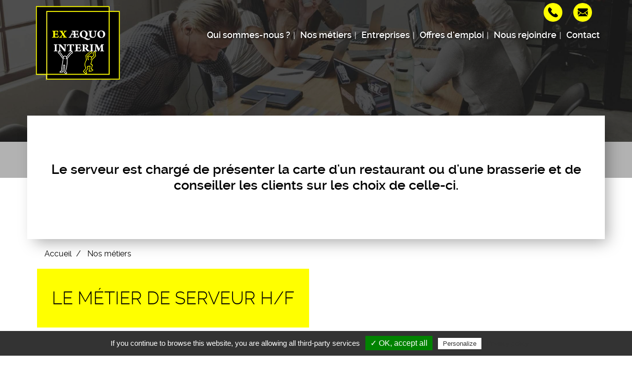

--- FILE ---
content_type: text/html; charset=UTF-8
request_url: https://www.exaequo-interim.fr/nos-metiers/le-metier-de-serveur-hf
body_size: 19215
content:
<!DOCTYPE html>
<html  lang="fr" dir="ltr" prefix="content: http://purl.org/rss/1.0/modules/content/  dc: http://purl.org/dc/terms/  foaf: http://xmlns.com/foaf/0.1/  og: http://ogp.me/ns#  rdfs: http://www.w3.org/2000/01/rdf-schema#  schema: http://schema.org/  sioc: http://rdfs.org/sioc/ns#  sioct: http://rdfs.org/sioc/types#  skos: http://www.w3.org/2004/02/skos/core#  xsd: http://www.w3.org/2001/XMLSchema# ">
  <head>
    <meta charset="utf-8" />
<noscript><style>form.antibot * :not(.antibot-message) { display: none !important; }</style>
</noscript><meta name="description" content="Découvrez Le métier de Serveur H/F avec Exaequo Intérim : MISSIONS Le métier de Serveur consiste à accueillir les divers clients ainsi que de présenter la carte des mets à ces derniers. Le serveur ou la serveuse peut être à présenter et à décrire les entrées, les plats et les desserts du..." />
<meta name="Generator" content="Drupal 9 (https://www.drupal.org)" />
<meta name="MobileOptimized" content="width" />
<meta name="HandheldFriendly" content="true" />
<meta name="viewport" content="width=device-width, initial-scale=1.0" />
<style media="all and (max-width: 767px)">.paragraph--id--47 {background-color: #FFFFFF !important;background-image:  url('/sites/exaequo-interim.fr/files/styles/largeur_800px/public/2019-10/candidats-entreprises-exaequo-interim-agence-emploi.jpg?itok=MEeCjmFl') !important;background-repeat: no-repeat !important;background-attachment: scroll !important;background-position: left top !important;z-index: auto;}</style>
<style media="all and (min-width: 768px)">.paragraph--id--47 {background-color: #FFFFFF !important;background-image:  url('/sites/exaequo-interim.fr/files/styles/largeur_/public/2019-10/candidats-entreprises-exaequo-interim-agence-emploi.jpg?itok=_DCJZjBF') !important;background-repeat: no-repeat !important;background-attachment: scroll !important;background-position: left top !important;z-index: auto;}</style>
<link rel="icon" href="/sites/exaequo-interim.fr/files/favicon_5.ico" type="image/vnd.microsoft.icon" />
<link rel="canonical" href="https://www.exaequo-interim.fr/nos-metiers/le-metier-de-serveur-hf" />

    <title>Découvrez Le métier de Serveur H/F | Exaequo Intérim</title>
    <link rel="apple-touch-icon" href="/sites/exaequo-interim.fr/themes/custom/sub_icom/images/icon-touch.png" />
    <link rel="apple-touch-icon" sizes="72x72" href="/sites/exaequo-interim.fr/themes/custom/sub_icom/images/icon-touch.png" />
    <link rel="apple-touch-icon" sizes="114x114" href="/sites/exaequo-interim.fr/themes/custom/sub_icom/images/icon-touch.png" />
    <link rel="stylesheet" media="all" href="/sites/exaequo-interim.fr/files/css/css_wLZhrw-5Vhym3tnDbUW9VDdf0PIy2jYewz6Bkc3xJj0.css" />
<link rel="stylesheet" media="all" href="/sites/exaequo-interim.fr/files/css/css_0UTJ6DcdcSfZuG4FPd2oAnzd_VY5qX4ssb6VvyGsutc.css" />

    
      
    <!-- Balisage JSON-LD généré par l'outil d'aide au balisage de données structurées de Google -->
    <script type="application/ld+json">
    { "@context" : "http://schema.org", "@type" : "LocalBusiness", "name" : "Exaequo Intérim", "address" : { "@type" : "PostalAddress", "streetAddress" : "45 rue Léon Cladel", "addressLocality" : "Montauban", "postalCode" : "82000" } }
    </script>
  </head>
  <body class="path-node page-node-type-metier has-glyphicons">
    <a href="#main-content" class="visually-hidden focusable skip-link">
      Aller au contenu principal
    </a>
    
      <div class="dialog-off-canvas-main-canvas" data-off-canvas-main-canvas>
    
  <div role="main" class="main-container container-fluid js-quickedit-main-content">
    <div class="row">

                              <div class="col-sm-12" role="heading">
              <div class="region region-header">
          <a class="logo navbar-btn pull-left" href="/" title="Accueil" rel="home">
      <img src="/sites/exaequo-interim.fr/files/logo-ex-ae.png" alt="Exaequo Intérim" />
    </a>
        
  </div>


                                                <div class="region region-hp-telephone">
    
        <div id="block-sub-icom-bloccontactheader">
      
            
              
            <div><div class="header-contact-block">
<div class="header-contact-block-item">
<div class="header-contact-block-item-text"><a href="tel:+33563630066">05 63 63 00 66</a></div>

<div class="header-contact-block-picto"><picture><source srcset="/sites/exaequo-interim.fr/files/styles/largeur_/public/inline-images/ic-tel_4.png?itok=-mBfa5K3 1x" media="all and (min-width: 768px)" type="image/png"><source srcset="/sites/exaequo-interim.fr/files/styles/largeur_800px/public/inline-images/ic-tel_4.png?itok=GwGVUjX3 1x" media="all and (max-width: 767px)" type="image/png"><img data-entity-type="file" data-entity-uuid="5d372b82-3b41-43a1-a2c8-4a846a53a9d1" data-responsive-image-style="image_pleine_largeur" class="image-pleine-largeur image-style-image-pleine-largeur img-responsive align-center" src="/sites/exaequo-interim.fr/files/inline-images/ic-tel_4.png" alt="icone tel" typeof="foaf:Image" width="38" height="38" loading="lazy" /></picture></div>
</div>

<div class="header-contact-block-item">
<div class="header-contact-block-item-text"><a href="#" data-mail-to="ntrapr/ng/rknrdhb-vagrevz/qbg/se" data-replace-inner="@email">@email</a></div>

<div class="header-contact-block-picto"><picture><source srcset="/sites/exaequo-interim.fr/files/styles/largeur_/public/inline-images/ic-mail_6.png?itok=fJs1L0LD 1x" media="all and (min-width: 768px)" type="image/png"><source srcset="/sites/exaequo-interim.fr/files/styles/largeur_800px/public/inline-images/ic-mail_6.png?itok=iccgnZjT 1x" media="all and (max-width: 767px)" type="image/png"><img data-entity-type="file" data-entity-uuid="b0108361-617a-40b0-a169-df14518c8ecb" data-responsive-image-style="image_pleine_largeur" class="image-pleine-largeur image-style-image-pleine-largeur img-responsive" src="/sites/exaequo-interim.fr/files/inline-images/ic-mail_6.png" alt="mail" typeof="foaf:Image" width="38" height="38" loading="lazy" /></picture></div>
</div>
</div>
</div>
      
          </div>

  </div>

                                
                
                                                                                           <header class="navbar navbar-default container-fluid" id="navbar">

                      <div class="navbar-header">
                                        <button type="button" class="navbar-toggle" data-toggle="collapse" data-target=".navbar-collapse">
                      <span class="sr-only">Toggle navigation</span>
                      <span class="icon-bar"></span>
                      <span class="icon-bar"></span>
                      <span class="icon-bar"></span>
                    </button>
                          <div class="region region-navigation">
    <nav  id="block-sub-icom-navigation">
      
      <ul class="menu menu--navigation nav">
                      <li class="first">
                                        <a href="/qui-sommes-nous" data-drupal-link-system-path="node/2">Qui sommes-nous ?</a>
              </li>
                      <li>
                                        <a href="/nos-metiers" data-drupal-link-system-path="node/8">Nos métiers</a>
              </li>
                      <li>
                                        <a href="/entreprises" data-drupal-link-system-path="node/6">Entreprises</a>
              </li>
                      <li>
                                        <a href="/offres-emploi-occitanie" data-drupal-link-system-path="node/7">Offres d&#039;emploi</a>
              </li>
                      <li>
                                        <a href="/nous-rejoindre" data-drupal-link-system-path="node/17">Nous rejoindre</a>
              </li>
                      <li class="last">
                                        <a href="/nous-contacter" data-drupal-link-system-path="node/11">Contact</a>
              </li>
        </ul>
  

  </nav>

  </div>

                                                                          
                                        
                      </div>

                                                                </header>
                                                  
          </div>
              
     
      
                   </div>
       <div class="row">
                  
  
        
      <div class="col-sm-12">

                                      <div class="highlighted">  <div class="region region-highlighted">
    <div data-drupal-messages-fallback class="hidden"></div>

  </div>
</div>
                          
                
       
                
                
                          
                
                          <a id="main-content"></a>
          <div class="region region-content">
              <div class="content">
                <div class="image_page_wrapper">
                  <div class="image_page_container">
                                      
            <div>    <picture>
                  <source srcset="/sites/exaequo-interim.fr/files/styles/largeur_/public/default_images/bandeau-bloc-candidat-recruteur_0.jpg?itok=jmxnG33j 1x" media="all and (min-width: 768px)" type="image/jpeg"/>
              <source srcset="/sites/exaequo-interim.fr/files/styles/largeur_800px/public/default_images/bandeau-bloc-candidat-recruteur_0.jpg?itok=QCRfBQtF 1x" media="all and (max-width: 767px)" type="image/jpeg"/>
                  <img src="/sites/exaequo-interim.fr/files/styles/largeur_/public/default_images/bandeau-bloc-candidat-recruteur_0.jpg?itok=jmxnG33j" alt="" typeof="foaf:Image" class="img-responsive" />

  </picture>

</div>
      
                                    </div>
                  <div class="image_page_overlay"></div>
                </div>
                                  <div class="field field--name-field-page-accroche field--type-text-long field--label-hidden field__item promesse">
                    <p>Le serveur est chargé&nbsp;de présenter la carte d'un restaurant ou&nbsp;d'une brasserie&nbsp;et de conseiller les clients sur les choix de celle-ci.</p>

                  </div>
                              </div>
          </div>

                
                          
                
                          
            <div class="region region-hp-contenu">
        <ol class="breadcrumb">
          <li >
                  <a href="/">Accueil</a>
              </li>
          <li >
                  <a href="/nos-metiers">Nos métiers</a>
              </li>
      </ol>

    <h1 class="page-header">
<span>Le métier de Serveur H/F</span>
</h1>

  <div>

  
    

  
  <div class="content">
    
            <div><h2>MISSIONS</h2>

<p>Le métier de Serveur consiste à accueillir les divers clients<strong> </strong>ainsi que de présenter la carte des mets à ces derniers. Le serveur ou la serveuse peut être à présenter et à décrire les entrées, les plats et les desserts du jour. Il ou elle peut aussi <strong>conseiller les clients dans leurs choix</strong>. Cet employé doit aussi effectuer <strong>la mise en place de la salle</strong>, dresser les tables ainsi que servir les clients en fonction des principes de l’établissement dans lequel il travaille.</p>

<p> </p>

<h2>COMPÉTENCES</h2>

<p>La relation et le contact avec la clientèle sont les compétences requises pour prétendre au poste de Serveur. Il est en effet essentiel de placer le client au centre de son activité. Le Serveur ou la Serveuse doit savoir agir assez rapidement en cas de retard au niveau du en temps. Pourvoir organiser et réduire l'attente du client est assez apprécié. Pour finir, le travail en équipe et <strong>le respect de la hiérarchie</strong> sont des qualités exigées dans cette profession.</p>

<p> </p>

<h2>MÉTIERS ASSOCIES</h2>

<p>Barmaid, Aide-Cuisinier, <a href="/nos-metiers/le-metier-de-serveur-hf">Chef de cuisine</a>.</p>
</div>
      
  </div>

</div>


  </div>

                
                          
                
                           
                
        <div class="region region-carte row">
            <div class="col-sm-6">
                                      
                        </div>

             <div class="col-sm-6">
                                       
                         </div>
        </div>
        
        
                          
              </div>

                </div>
  </div>

      <footer class="footer container-fluid">
        <div class="region region-footer">
    
        <div id="block-sub-icom-blocctaprefooter">
      
            
              
      <div>
              <div>  <div class="paragraph paragraph--type--texte-image-de-fond paragraph--id--47 paragraph--view-mode--default">
          <div class="container-fluid">
        
            <div></div>
      
        <div class="container">
          <div class="row">
            <div class="col-xs-12">
              
            <div><div class="cta-tile-wrapper">
<div class="row">
<div class="col-xs-6 candidate-cta-tile cta-tile-link" data-cta-link="/offres-emploi">
<div class="row">
<div class="col-xs-3 candidate-cta-tile-icon"><img alt="candidat" data-entity-type="file" data-entity-uuid="b7eefe52-dfd5-4ed4-bf06-b1c1e4356519" data-responsive-image-style="" src="/sites/exaequo-interim.fr/files/inline-images/ic-candidat_0.png" width="60" height="60" loading="lazy" /></div>

<div class="col-xs-9 candidate-cta-tile-content"><span class="candidate-cta-tile-title">Candidats</span>

<p>Consultez nos offres d'emploi</p>
</div>
</div>
</div>

<div class="col-xs-6 recruiter-cta-tile cta-tile-link" data-cta-link="/entreprises">
<div class="row">
<div class="col-xs-3 recruiter-cta-tile-icon"><img alt="recruteur" data-entity-type="file" data-entity-uuid="9181586c-f7e2-45cd-9734-a46ef3383840" data-responsive-image-style="" src="/sites/exaequo-interim.fr/files/inline-images/ic-recruteur_0.png" width="60" height="60" loading="lazy" /></div>

<div class="col-xs-9 recruiter-cta-tile-content"><span class="recruiter-cta-tile-title">Entreprises</span>

<p>Contactez-nous</p>
</div>
</div>
</div>
</div>
</div>
</div>
      
            </div>
          </div>
        </div>
      </div>
      </div>
</div>
          </div>
  
          </div>

        <div id="block-sub-icom-bloclogogroupejtifooter">
      
            
              
            <div><p class="logo-groupejti"><span class="f-link" data-flink="http://www.groupejti.com/"><picture><source srcset="/sites/exaequo-interim.fr/files/styles/largeur_/public/inline-images/new_logo_jti.jpg?itok=GaNE9QQn 1x" media="all and (min-width: 768px)" type="image/jpeg"><source srcset="/sites/exaequo-interim.fr/files/styles/largeur_800px/public/inline-images/new_logo_jti.jpg?itok=Tptokb1i 1x" media="all and (max-width: 767px)" type="image/jpeg"><img data-entity-type="file" data-entity-uuid="69fa25e0-ca4a-437c-8462-6bf5b20b004d" data-responsive-image-style="image_pleine_largeur" style="border-radius:50%;" class="image-pleine-largeur image-style-image-pleine-largeur img-responsive" src="/sites/exaequo-interim.fr/files/inline-images/new_logo_jti.jpg" alt="Logo groupe JTI" typeof="foaf:Image" width="120" height="120" loading="lazy" /></picture></span></p>
</div>
      
          </div>
<nav  id="block-sub-icom-footer">
      
              <ul class="menu nav">
                            <li class="bab49965-e62b-4d41-9ada-0305561937ad">
        <a href="/mentions-legales" data-drupal-link-system-path="node/9">Mentions légales</a>
                  </li>
                        <li class="_29455c4-179f-4eda-848e-ea88bdf8af5e">
        <a href="/politique-de-confidentialite" data-drupal-link-system-path="node/191">Politique de confidentialité</a>
                  </li>
                        <li class="bfcba776-a000-40fe-ad6f-c59a64e1dc81">
        <span class="tarteaucitronOpenPanel">Cookies</span>
                  </li>
        </ul>
  



  </nav>

        <div id="block-sub-icom-footeradresse">
      
            
              
            <div><p>Exaequo Intérim - Agence d'intérim - 45 rue Léon Cladel 82000 Montauban<br />
Offres d'emploi - Recrutement</p>
</div>
      
          </div>

        <div id="block-sub-icom-reseauxsociaux">
      
            
              
            <div><p><span class="f-link" data-flink="https://www.facebook.com/ExaequoInterim"><img alt="ic-facebook" data-entity-type="file" data-entity-uuid="0b6c241b-ec4a-47fd-92cb-27a4721143ec" data-responsive-image-style="" src="/sites/exaequo-interim.fr/files/inline-images/ic-facebook_5.png" width="48" height="48" loading="lazy" /></span>  <span class="f-link" data-flink="https://www.linkedin.com/company/exaequo-int%C3%A9rim"><img alt="ic-linkedin" data-entity-type="file" data-entity-uuid="92c4a38a-6073-4257-97d6-1c1d63144d6a" data-responsive-image-style="" src="/sites/exaequo-interim.fr/files/inline-images/ic-linke_3.png" width="48" height="48" loading="lazy" /></span></p>
</div>
      
          </div>

  </div>

    </footer>
  
  </div>

    
    <script type="application/json" data-drupal-selector="drupal-settings-json">{"path":{"baseUrl":"\/","scriptPath":null,"pathPrefix":"","currentPath":"node\/319","currentPathIsAdmin":false,"isFront":false,"currentLanguage":"fr"},"pluralDelimiter":"\u0003","suppressDeprecationErrors":true,"footer_map_jti":{"footerMapJti":{"markers":[{"title":"Agence","lat":"44.0223","lng":"1.3567199999999957","img":"\/sites\/exaequo-interim.fr\/files\/2016-09\/ic_geo_0.png","content":"45 Rue L\u00e9on Cladel, 82000 Montauban"}],"jti_styled_map":false}},"bootstrap":{"forms_has_error_value_toggle":1,"modal_animation":1,"modal_backdrop":"true","modal_focus_input":1,"modal_keyboard":1,"modal_select_text":1,"modal_show":1,"modal_size":""},"tarteaucitron":{"highPrivacy":false,"orientation":"bottom","adblocker":false,"showAlertSmall":false,"cookieslist":false,"removeCredit":true,"handleBrowserDNTRequest":true,"cookieName":"tarteaucitron","AcceptAllCta":true,"moreInfoLink":true,"hashtag":"#tarteaucitron","privacyUrl":"\/politique-de-confidentialite","jobs":"\n        tarteaucitron.user.gtagUa = \u0027UA-15398158-29\u0027;\n        tarteaucitron.user.gtagMore = function () {  };\n        (tarteaucitron.job = tarteaucitron.job || []).push(\u0027gtag\u0027);      \n      (tarteaucitron.job = tarteaucitron.job || []).push(\u0027addtoanyshare\u0027);\n"},"user":{"uid":0,"permissionsHash":"24413414a7cc638c9baddc3e1065024885a4515ed04d43bb0aecd7cc03838c7a"}}</script>
<script src="/sites/exaequo-interim.fr/files/js/js_sJIWtabO4TTMep4YkQEEfsfH0XQQascT4Y5fuZ2uZ_A.js"></script>
<script src="//maps.googleapis.com/maps/api/js?key=AIzaSyClj2J73LKzID4125r5hqorU3W7Bwft6ok"></script>
<script src="/sites/exaequo-interim.fr/files/js/js_jX8Ij_3Shwua9tKNQ01gZftwpctVUixlgWwXqqUya4w.js"></script>
<script src="/modules/custom/rgpd/tarteaucitron/tarteaucitron.js?t7iw07"></script>
<script src="/modules/custom/rgpd/js/tarteaucitroninit.js?t7iw07"></script>


  </body>
</html>


--- FILE ---
content_type: text/css
request_url: https://www.exaequo-interim.fr/sites/exaequo-interim.fr/files/css/css_0UTJ6DcdcSfZuG4FPd2oAnzd_VY5qX4ssb6VvyGsutc.css
body_size: 32977
content:
.btn-group>.btn-group,.btn-toolbar .btn-group,.btn-toolbar .input-group,.col-xs-1,.col-xs-10,.col-xs-11,.col-xs-12,.col-xs-2,.col-xs-3,.col-xs-4,.col-xs-5,.col-xs-6,.col-xs-7,.col-xs-8,.col-xs-9,.dropdown-menu{float:left}.navbar-fixed-bottom .navbar-collapse,.navbar-fixed-top .navbar-collapse,.pre-scrollable{max-height:340px}.row,table{table-layout:fixed}html{font-family:sans-serif;-ms-text-size-adjust:100%;-webkit-tap-highlight-color:transparent;-webkit-text-size-adjust:100%}article,aside,details,figcaption,figure,footer,header,hgroup,main,menu,nav,section,summary{display:block}audio,canvas,progress,video{display:inline-block;vertical-align:baseline}audio:not([controls]){display:none;height:0}[hidden],template{display:none}a{background-color:transparent}a:active,a:hover{outline:0}dfn{font-style:italic}mark{background:#ff0}sub,sup{font-size:75%;line-height:0;position:relative;vertical-align:baseline}sup{top:-.5em}sub{bottom:-.25em}svg:not(:root){overflow:hidden}hr{box-sizing:content-box;height:0}pre,textarea{overflow:auto}code,kbd,pre,samp{font-size:1em}button,input,optgroup,select,textarea{color:inherit;font:inherit;margin:0}.glyphicon,address{font-style:normal}button{overflow:visible}button,select{text-transform:none}button,html input[type=button],input[type=reset],input[type=submit]{-webkit-appearance:button;cursor:pointer}button[disabled],html input[disabled]{cursor:default}button::-moz-focus-inner,input::-moz-focus-inner{border:0;padding:0}input[type=checkbox],input[type=radio]{box-sizing:border-box;padding:0}input[type=number]::-webkit-inner-spin-button,input[type=number]::-webkit-outer-spin-button{height:auto}input[type=search]::-webkit-search-cancel-button,input[type=search]::-webkit-search-decoration{-webkit-appearance:none}optgroup{font-weight:700}@media print{blockquote,img,pre,tr{page-break-inside:avoid}*,:after,:before{background:0 0!important;color:#000!important;box-shadow:none!important;text-shadow:none!important}a,a:visited{text-decoration:underline}a[href]:after{content:" (" attr(href) ")"}abbr[title]:after{content:" (" attr(title) ")"}a[href^="javascript:"]:after,a[href^="#"]:after{content:""}blockquote,pre{border:1px solid #999}thead{display:table-header-group}img{max-width:100%!important}h2,h3,p{orphans:3;widows:3}h2,h3{page-break-after:avoid}select{background:#fff!important}.navbar{display:none}.btn>.caret,.dropup>.btn>.caret{border-top-color:#000!important}.label{border:1px solid #000}.table{border-collapse:collapse!important}.table td,.table th{background-color:#fff!important}.table-bordered td,.table-bordered th{border:1px solid #ddd!important}}.btn,.btn-danger.active,.btn-danger:active,.btn-default.active,.btn-default:active,.btn-info.active,.btn-info:active,.btn-primary.active,.btn-primary:active,.btn-warning.active,.btn-warning:active,.btn.active,.btn:active,.dropdown-menu>.disabled>a:focus,.dropdown-menu>.disabled>a:hover,.form-control,.navbar-toggle,.open>.dropdown-toggle.btn-danger,.open>.dropdown-toggle.btn-default,.open>.dropdown-toggle.btn-info,.open>.dropdown-toggle.btn-primary,.open>.dropdown-toggle.btn-warning{background-image:none}.img-thumbnail,body{background-color:#fff}@font-face{font-family:'Glyphicons Halflings';src:url(/themes/custom/icom_v2/css/../bootstrap/fonts/glyphicons-halflings-regular.eot);src:url(/themes/custom/icom_v2/css/../bootstrap/fonts/glyphicons-halflings-regular.eot?#iefix) format('embedded-opentype'),url(/themes/custom/icom_v2/css/../bootstrap/fonts/glyphicons-halflings-regular.woff2) format('woff2'),url(/themes/custom/icom_v2/css/../bootstrap/fonts/glyphicons-halflings-regular.woff) format('woff'),url(/themes/custom/icom_v2/css/../bootstrap/fonts/glyphicons-halflings-regular.ttf) format('truetype'),url(/themes/custom/icom_v2/css/../bootstrap/fonts/glyphicons-halflings-regular.svg#glyphicons_halflingsregular) format('svg')}.glyphicon{position:relative;top:1px;display:inline-block;font-family:'Glyphicons Halflings';font-weight:400;line-height:1;-webkit-font-smoothing:antialiased;-moz-osx-font-smoothing:grayscale}.glyphicon-asterisk:before{content:"\2a"}.glyphicon-plus:before{content:"\2b"}.glyphicon-eur:before,.glyphicon-euro:before{content:"\20ac"}.glyphicon-minus:before{content:"\2212"}.glyphicon-cloud:before{content:"\2601"}.glyphicon-envelope:before{content:"\2709"}.glyphicon-pencil:before{content:"\270f"}.glyphicon-glass:before{content:"\e001"}.glyphicon-music:before{content:"\e002"}.glyphicon-search:before{content:"\e003"}.glyphicon-heart:before{content:"\e005"}.glyphicon-star:before{content:"\e006"}.glyphicon-star-empty:before{content:"\e007"}.glyphicon-user:before{content:"\e008"}.glyphicon-film:before{content:"\e009"}.glyphicon-th-large:before{content:"\e010"}.glyphicon-th:before{content:"\e011"}.glyphicon-th-list:before{content:"\e012"}.glyphicon-ok:before{content:"\e013"}.glyphicon-remove:before{content:"\e014"}.glyphicon-zoom-in:before{content:"\e015"}.glyphicon-zoom-out:before{content:"\e016"}.glyphicon-off:before{content:"\e017"}.glyphicon-signal:before{content:"\e018"}.glyphicon-cog:before{content:"\e019"}.glyphicon-trash:before{content:"\e020"}.glyphicon-home:before{content:"\e021"}.glyphicon-file:before{content:"\e022"}.glyphicon-time:before{content:"\e023"}.glyphicon-road:before{content:"\e024"}.glyphicon-download-alt:before{content:"\e025"}.glyphicon-download:before{content:"\e026"}.glyphicon-upload:before{content:"\e027"}.glyphicon-inbox:before{content:"\e028"}.glyphicon-play-circle:before{content:"\e029"}.glyphicon-repeat:before{content:"\e030"}.glyphicon-refresh:before{content:"\e031"}.glyphicon-list-alt:before{content:"\e032"}.glyphicon-lock:before{content:"\e033"}.glyphicon-flag:before{content:"\e034"}.glyphicon-headphones:before{content:"\e035"}.glyphicon-volume-off:before{content:"\e036"}.glyphicon-volume-down:before{content:"\e037"}.glyphicon-volume-up:before{content:"\e038"}.glyphicon-qrcode:before{content:"\e039"}.glyphicon-barcode:before{content:"\e040"}.glyphicon-tag:before{content:"\e041"}.glyphicon-tags:before{content:"\e042"}.glyphicon-book:before{content:"\e043"}.glyphicon-bookmark:before{content:"\e044"}.glyphicon-print:before{content:"\e045"}.glyphicon-camera:before{content:"\e046"}.glyphicon-font:before{content:"\e047"}.glyphicon-bold:before{content:"\e048"}.glyphicon-italic:before{content:"\e049"}.glyphicon-text-height:before{content:"\e050"}.glyphicon-text-width:before{content:"\e051"}.glyphicon-align-left:before{content:"\e052"}.glyphicon-align-center:before{content:"\e053"}.glyphicon-align-right:before{content:"\e054"}.glyphicon-align-justify:before{content:"\e055"}.glyphicon-list:before{content:"\e056"}.glyphicon-indent-left:before{content:"\e057"}.glyphicon-indent-right:before{content:"\e058"}.glyphicon-facetime-video:before{content:"\e059"}.glyphicon-picture:before{content:"\e060"}.glyphicon-map-marker:before{content:"\e062"}.glyphicon-adjust:before{content:"\e063"}.glyphicon-tint:before{content:"\e064"}.glyphicon-edit:before{content:"\e065"}.glyphicon-share:before{content:"\e066"}.glyphicon-check:before{content:"\e067"}.glyphicon-move:before{content:"\e068"}.glyphicon-step-backward:before{content:"\e069"}.glyphicon-fast-backward:before{content:"\e070"}.glyphicon-backward:before{content:"\e071"}.glyphicon-play:before{content:"\e072"}.glyphicon-pause:before{content:"\e073"}.glyphicon-stop:before{content:"\e074"}.glyphicon-forward:before{content:"\e075"}.glyphicon-fast-forward:before{content:"\e076"}.glyphicon-step-forward:before{content:"\e077"}.glyphicon-eject:before{content:"\e078"}.glyphicon-chevron-left:before{content:"\e079"}.glyphicon-chevron-right:before{content:"\e080"}.glyphicon-plus-sign:before{content:"\e081"}.glyphicon-minus-sign:before{content:"\e082"}.glyphicon-remove-sign:before{content:"\e083"}.glyphicon-ok-sign:before{content:"\e084"}.glyphicon-question-sign:before{content:"\e085"}.glyphicon-info-sign:before{content:"\e086"}.glyphicon-screenshot:before{content:"\e087"}.glyphicon-remove-circle:before{content:"\e088"}.glyphicon-ok-circle:before{content:"\e089"}.glyphicon-ban-circle:before{content:"\e090"}.glyphicon-arrow-left:before{content:"\e091"}.glyphicon-arrow-right:before{content:"\e092"}.glyphicon-arrow-up:before{content:"\e093"}.glyphicon-arrow-down:before{content:"\e094"}.glyphicon-share-alt:before{content:"\e095"}.glyphicon-resize-full:before{content:"\e096"}.glyphicon-resize-small:before{content:"\e097"}.glyphicon-exclamation-sign:before{content:"\e101"}.glyphicon-gift:before{content:"\e102"}.glyphicon-leaf:before{content:"\e103"}.glyphicon-fire:before{content:"\e104"}.glyphicon-eye-open:before{content:"\e105"}.glyphicon-eye-close:before{content:"\e106"}.glyphicon-warning-sign:before{content:"\e107"}.glyphicon-plane:before{content:"\e108"}.glyphicon-calendar:before{content:"\e109"}.glyphicon-random:before{content:"\e110"}.glyphicon-comment:before{content:"\e111"}.glyphicon-magnet:before{content:"\e112"}.glyphicon-chevron-up:before{content:"\e113"}.glyphicon-chevron-down:before{content:"\e114"}.glyphicon-retweet:before{content:"\e115"}.glyphicon-shopping-cart:before{content:"\e116"}.glyphicon-folder-close:before{content:"\e117"}.glyphicon-folder-open:before{content:"\e118"}.glyphicon-resize-vertical:before{content:"\e119"}.glyphicon-resize-horizontal:before{content:"\e120"}.glyphicon-hdd:before{content:"\e121"}.glyphicon-bullhorn:before{content:"\e122"}.glyphicon-bell:before{content:"\e123"}.glyphicon-certificate:before{content:"\e124"}.glyphicon-thumbs-up:before{content:"\e125"}.glyphicon-thumbs-down:before{content:"\e126"}.glyphicon-hand-right:before{content:"\e127"}.glyphicon-hand-left:before{content:"\e128"}.glyphicon-hand-up:before{content:"\e129"}.glyphicon-hand-down:before{content:"\e130"}.glyphicon-circle-arrow-right:before{content:"\e131"}.glyphicon-circle-arrow-left:before{content:"\e132"}.glyphicon-circle-arrow-up:before{content:"\e133"}.glyphicon-circle-arrow-down:before{content:"\e134"}.glyphicon-globe:before{content:"\e135"}.glyphicon-wrench:before{content:"\e136"}.glyphicon-tasks:before{content:"\e137"}.glyphicon-filter:before{content:"\e138"}.glyphicon-briefcase:before{content:"\e139"}.glyphicon-fullscreen:before{content:"\e140"}.glyphicon-dashboard:before{content:"\e141"}.glyphicon-paperclip:before{content:"\e142"}.glyphicon-heart-empty:before{content:"\e143"}.glyphicon-link:before{content:"\e144"}.glyphicon-phone:before{content:"\e145"}.glyphicon-pushpin:before{content:"\e146"}.glyphicon-usd:before{content:"\e148"}.glyphicon-gbp:before{content:"\e149"}.glyphicon-sort:before{content:"\e150"}.glyphicon-sort-by-alphabet:before{content:"\e151"}.glyphicon-sort-by-alphabet-alt:before{content:"\e152"}.glyphicon-sort-by-order:before{content:"\e153"}.glyphicon-sort-by-order-alt:before{content:"\e154"}.glyphicon-sort-by-attributes:before{content:"\e155"}.glyphicon-sort-by-attributes-alt:before{content:"\e156"}.glyphicon-unchecked:before{content:"\e157"}.glyphicon-expand:before{content:"\e158"}.glyphicon-collapse-down:before{content:"\e159"}.glyphicon-collapse-up:before{content:"\e160"}.glyphicon-log-in:before{content:"\e161"}.glyphicon-flash:before{content:"\e162"}.glyphicon-log-out:before{content:"\e163"}.glyphicon-new-window:before{content:"\e164"}.glyphicon-record:before{content:"\e165"}.glyphicon-save:before{content:"\e166"}.glyphicon-open:before{content:"\e167"}.glyphicon-saved:before{content:"\e168"}.glyphicon-import:before{content:"\e169"}.glyphicon-export:before{content:"\e170"}.glyphicon-send:before{content:"\e171"}.glyphicon-floppy-disk:before{content:"\e172"}.glyphicon-floppy-saved:before{content:"\e173"}.glyphicon-floppy-remove:before{content:"\e174"}.glyphicon-floppy-save:before{content:"\e175"}.glyphicon-floppy-open:before{content:"\e176"}.glyphicon-credit-card:before{content:"\e177"}.glyphicon-transfer:before{content:"\e178"}.glyphicon-cutlery:before{content:"\e179"}.glyphicon-header:before{content:"\e180"}.glyphicon-compressed:before{content:"\e181"}.glyphicon-earphone:before{content:"\e182"}.glyphicon-phone-alt:before{content:"\e183"}.glyphicon-tower:before{content:"\e184"}.glyphicon-stats:before{content:"\e185"}.glyphicon-sd-video:before{content:"\e186"}.glyphicon-hd-video:before{content:"\e187"}.glyphicon-subtitles:before{content:"\e188"}.glyphicon-sound-stereo:before{content:"\e189"}.glyphicon-sound-dolby:before{content:"\e190"}.glyphicon-sound-5-1:before{content:"\e191"}.glyphicon-sound-6-1:before{content:"\e192"}.glyphicon-sound-7-1:before{content:"\e193"}.glyphicon-copyright-mark:before{content:"\e194"}.glyphicon-registration-mark:before{content:"\e195"}.glyphicon-cloud-download:before{content:"\e197"}.glyphicon-cloud-upload:before{content:"\e198"}.glyphicon-tree-conifer:before{content:"\e199"}.glyphicon-tree-deciduous:before{content:"\e200"}.glyphicon-cd:before{content:"\e201"}.glyphicon-save-file:before{content:"\e202"}.glyphicon-open-file:before{content:"\e203"}.glyphicon-level-up:before{content:"\e204"}.glyphicon-copy:before{content:"\e205"}.glyphicon-paste:before{content:"\e206"}.glyphicon-alert:before{content:"\e209"}.glyphicon-equalizer:before{content:"\e210"}.glyphicon-king:before{content:"\e211"}.glyphicon-queen:before{content:"\e212"}.glyphicon-pawn:before{content:"\e213"}.glyphicon-bishop:before{content:"\e214"}.glyphicon-knight:before{content:"\e215"}.glyphicon-baby-formula:before{content:"\e216"}.glyphicon-tent:before{content:"\26fa"}.glyphicon-blackboard:before{content:"\e218"}.glyphicon-bed:before{content:"\e219"}.glyphicon-apple:before{content:"\f8ff"}.glyphicon-erase:before{content:"\e221"}.glyphicon-hourglass:before{content:"\231b"}.glyphicon-lamp:before{content:"\e223"}.glyphicon-duplicate:before{content:"\e224"}.glyphicon-piggy-bank:before{content:"\e225"}.glyphicon-scissors:before{content:"\e226"}.glyphicon-bitcoin:before,.glyphicon-btc:before,.glyphicon-xbt:before{content:"\e227"}.glyphicon-jpy:before,.glyphicon-yen:before{content:"\00a5"}.glyphicon-rub:before,.glyphicon-ruble:before{content:"\20bd"}.glyphicon-scale:before{content:"\e230"}.glyphicon-ice-lolly:before{content:"\e231"}.glyphicon-ice-lolly-tasted:before{content:"\e232"}.glyphicon-education:before{content:"\e233"}.glyphicon-option-horizontal:before{content:"\e234"}.glyphicon-option-vertical:before{content:"\e235"}.glyphicon-menu-hamburger:before{content:"\e236"}.glyphicon-modal-window:before{content:"\e237"}.glyphicon-oil:before{content:"\e238"}.glyphicon-grain:before{content:"\e239"}.glyphicon-sunglasses:before{content:"\e240"}.glyphicon-text-size:before{content:"\e241"}.glyphicon-text-color:before{content:"\e242"}.glyphicon-text-background:before{content:"\e243"}.glyphicon-object-align-top:before{content:"\e244"}.glyphicon-object-align-bottom:before{content:"\e245"}.glyphicon-object-align-horizontal:before{content:"\e246"}.glyphicon-object-align-left:before{content:"\e247"}.glyphicon-object-align-vertical:before{content:"\e248"}.glyphicon-object-align-right:before{content:"\e249"}.glyphicon-triangle-right:before{content:"\e250"}.glyphicon-triangle-left:before{content:"\e251"}.glyphicon-triangle-bottom:before{content:"\e252"}.glyphicon-triangle-top:before{content:"\e253"}.glyphicon-console:before{content:"\e254"}.glyphicon-superscript:before{content:"\e255"}.glyphicon-subscript:before{content:"\e256"}.glyphicon-menu-left:before{content:"\e257"}.glyphicon-menu-right:before{content:"\e258"}.glyphicon-menu-down:before{content:"\e259"}.glyphicon-menu-up:before{content:"\e260"}*,:after,:before{box-sizing:border-box}button,input,select,textarea{font-family:inherit;font-size:inherit;line-height:inherit}a:focus,a:hover{color:#23527c;text-decoration:underline}a:focus{outline-offset:-2px}.carousel-inner>.item>a>img,.carousel-inner>.item>img,.img-responsive,.thumbnail a>img,.thumbnail>img{display:block;max-width:100%;height:auto}.img-rounded{border-radius:6px}.img-thumbnail{padding:4px;line-height:1.42857143;border:1px solid #ddd;border-radius:4px;-webkit-transition:all .2s ease-in-out;transition:all .2s ease-in-out;display:inline-block;max-width:100%;height:auto}.img-circle{border-radius:50%}hr{margin-top:20px;margin-bottom:20px;border:0;border-top:1px solid #eee}.sr-only{position:absolute;width:1px;height:1px;margin:-1px;padding:0;overflow:hidden;clip:rect(0,0,0,0);border:0}select[multiple],select[size],textarea.form-control{height:auto}code,pre{border-radius:4px}.sr-only-focusable:active,.sr-only-focusable:focus{position:static;width:auto;height:auto;margin:0;overflow:visible;clip:auto}[role=button]{cursor:pointer}.h1,.h2,.h3,.h4,.h5,.h6,h1,h2,h3,h4,h5,h6{font-family:inherit;font-weight:500;line-height:1.1;color:inherit}.h1 .small,.h1 small,.h2 .small,.h2 small,.h3 .small,.h3 small,.h4 .small,.h4 small,.h5 .small,.h5 small,.h6 .small,.h6 small,h1 .small,h1 small,h2 .small,h2 small,h3 .small,h3 small,h4 .small,h4 small,h5 .small,h5 small,h6 .small,h6 small{font-weight:400;line-height:1;color:#777}.h1,.h2,.h3,h1,h2,h3{margin-top:20px;margin-bottom:10px}.h1 .small,.h1 small,.h2 .small,.h2 small,.h3 .small,.h3 small,h1 .small,h1 small,h2 .small,h2 small,h3 .small,h3 small{font-size:65%}.h4,.h5,.h6,h4,h5,h6{margin-top:10px;margin-bottom:10px}.h4 .small,.h4 small,.h5 .small,.h5 small,.h6 .small,.h6 small,h4 .small,h4 small,h5 .small,h5 small,h6 .small,h6 small{font-size:75%}.h1,h1{font-size:36px}.h2,h2{font-size:30px}.h3,h3{font-size:24px}.h4,h4{font-size:18px}.h5,h5{font-size:14px}.h6,h6{font-size:12px}.lead{margin-bottom:20px;font-size:16px;font-weight:300;line-height:1.4}dt,kbd kbd,label{font-weight:700}address,blockquote .small,blockquote footer,blockquote small,dd,dt,pre{line-height:1.42857143}@media (min-width:768px){.lead{font-size:21px}}.small,small{font-size:85%}.mark,mark{background-color:#fcf8e3;padding:.2em}.list-inline,.list-unstyled{padding-left:0;list-style:none}.text-left{text-align:left}.text-right{text-align:right}.text-center{text-align:center}.text-justify{text-align:justify}.text-nowrap{white-space:nowrap}.text-lowercase{text-transform:lowercase}.text-uppercase{text-transform:uppercase}.text-capitalize{text-transform:capitalize}.initialism,h1,h2{text-transform:uppercase}.text-muted{color:#777}.text-primary{color:#337ab7}a.text-primary:hover{color:#286090}.text-success{color:#3c763d}a.text-success:hover{color:#2b542c}.text-info{color:#31708f}a.text-info:hover{color:#245269}.text-warning{color:#8a6d3b}a.text-warning:hover{color:#66512c}.text-danger{color:#a94442}a.text-danger:hover{color:#843534}.bg-primary{color:#fff;background-color:#337ab7}a.bg-primary:hover{background-color:#286090}.bg-success{background-color:#dff0d8}a.bg-success:hover{background-color:#c1e2b3}.bg-info{background-color:#d9edf7}a.bg-info:hover{background-color:#afd9ee}.bg-warning{background-color:#fcf8e3}a.bg-warning:hover{background-color:#f7ecb5}.bg-danger{background-color:#f2dede}a.bg-danger:hover{background-color:#e4b9b9}pre code,table{background-color:transparent}.page-header{padding-bottom:9px;margin:40px 0 20px;border-bottom:1px solid #eee}dl,ol,ul{margin-top:0}blockquote ol:last-child,blockquote p:last-child,blockquote ul:last-child,ol ol,ol ul,ul ol,ul ul{margin-bottom:0}ol,ul{margin-bottom:10px}.list-inline{margin-left:-5px}.list-inline>li{display:inline-block;padding-left:5px;padding-right:5px}dl{margin-bottom:20px}dd{margin-left:0}@media (min-width:768px){.dl-horizontal dt{float:left;width:160px;clear:left;text-align:right;overflow:hidden;text-overflow:ellipsis;white-space:nowrap}.dl-horizontal dd{margin-left:180px}.container{width:750px}}.container,.container-fluid{margin-right:auto;margin-left:auto}abbr[data-original-title],abbr[title]{cursor:help;border-bottom:1px dotted #777}.initialism{font-size:90%}blockquote{font-size:17.5px}.table,address{margin-bottom:20px}blockquote .small,blockquote footer,blockquote small{display:block;font-size:80%;color:#777}code,kbd{font-size:90%}legend,pre{display:block;color:#333}blockquote .small:before,blockquote footer:before,blockquote small:before{content:'\2014 \00A0'}.blockquote-reverse,blockquote.pull-right{padding-right:15px;padding-left:0;border-right:5px solid #eee;border-left:0;text-align:right}caption,th{text-align:left}.blockquote-reverse .small:before,.blockquote-reverse footer:before,.blockquote-reverse small:before,blockquote.pull-right .small:before,blockquote.pull-right footer:before,blockquote.pull-right small:before{content:''}.blockquote-reverse .small:after,.blockquote-reverse footer:after,.blockquote-reverse small:after,blockquote.pull-right .small:after,blockquote.pull-right footer:after,blockquote.pull-right small:after{content:'\00A0 \2014'}code,kbd,pre,samp{font-family:Menlo,Monaco,Consolas,"Courier New",monospace}code{color:#c7254e;background-color:#f9f2f4}kbd{color:#fff;background-color:#333;border-radius:3px;box-shadow:inset 0 -1px 0 rgba(0,0,0,.25)}kbd kbd{padding:0;font-size:100%;box-shadow:none}pre{font-size:13px;word-break:break-all;word-wrap:break-word;background-color:#f5f5f5}pre code{padding:0;font-size:inherit;color:inherit;white-space:pre-wrap;border-radius:0}.container,.container-fluid{padding-left:15px;padding-right:15px}.pre-scrollable{overflow-y:scroll}@media (min-width:992px){.container{width:970px}}@media (min-width:1200px){.container{width:1170px}}.row{margin-left:-15px;margin-right:-15px}.col-lg-1,.col-lg-10,.col-lg-11,.col-lg-12,.col-lg-2,.col-lg-3,.col-lg-4,.col-lg-5,.col-lg-6,.col-lg-7,.col-lg-8,.col-lg-9,.col-md-1,.col-md-10,.col-md-11,.col-md-12,.col-md-2,.col-md-3,.col-md-4,.col-md-5,.col-md-6,.col-md-7,.col-md-8,.col-md-9,.col-sm-1,.col-sm-10,.col-sm-11,.col-sm-12,.col-sm-2,.col-sm-3,.col-sm-4,.col-sm-5,.col-sm-6,.col-sm-7,.col-sm-8,.col-sm-9,.col-xs-1,.col-xs-10,.col-xs-11,.col-xs-12,.col-xs-2,.col-xs-3,.col-xs-4,.col-xs-5,.col-xs-6,.col-xs-7,.col-xs-8,.col-xs-9{position:relative;min-height:1px;padding-left:15px;padding-right:15px}.col-xs-12{width:100%}.col-xs-11{width:91.66666667%}.col-xs-10{width:83.33333333%}.col-xs-9{width:75%}.col-xs-8{width:66.66666667%}.col-xs-7{width:58.33333333%}.col-xs-6{width:50%}.col-xs-5{width:41.66666667%}.col-xs-4{width:33.33333333%}.col-xs-3{width:25%}.col-xs-2{width:16.66666667%}.col-xs-1{width:8.33333333%}.col-xs-pull-12{right:100%}.col-xs-pull-11{right:91.66666667%}.col-xs-pull-10{right:83.33333333%}.col-xs-pull-9{right:75%}.col-xs-pull-8{right:66.66666667%}.col-xs-pull-7{right:58.33333333%}.col-xs-pull-6{right:50%}.col-xs-pull-5{right:41.66666667%}.col-xs-pull-4{right:33.33333333%}.col-xs-pull-3{right:25%}.col-xs-pull-2{right:16.66666667%}.col-xs-pull-1{right:8.33333333%}.col-xs-pull-0{right:auto}.col-xs-push-12{left:100%}.col-xs-push-11{left:91.66666667%}.col-xs-push-10{left:83.33333333%}.col-xs-push-9{left:75%}.col-xs-push-8{left:66.66666667%}.col-xs-push-7{left:58.33333333%}.col-xs-push-6{left:50%}.col-xs-push-5{left:41.66666667%}.col-xs-push-4{left:33.33333333%}.col-xs-push-3{left:25%}.col-xs-push-2{left:16.66666667%}.col-xs-push-1{left:8.33333333%}.col-xs-push-0{left:auto}.col-xs-offset-12{margin-left:100%}.col-xs-offset-11{margin-left:91.66666667%}.col-xs-offset-10{margin-left:83.33333333%}.col-xs-offset-9{margin-left:75%}.col-xs-offset-8{margin-left:66.66666667%}.col-xs-offset-7{margin-left:58.33333333%}.col-xs-offset-6{margin-left:50%}.col-xs-offset-5{margin-left:41.66666667%}.col-xs-offset-4{margin-left:33.33333333%}.col-xs-offset-3{margin-left:25%}.col-xs-offset-2{margin-left:16.66666667%}.col-xs-offset-1{margin-left:8.33333333%}.col-xs-offset-0{margin-left:0}@media (min-width:768px){.col-sm-1,.col-sm-10,.col-sm-11,.col-sm-12,.col-sm-2,.col-sm-3,.col-sm-4,.col-sm-5,.col-sm-6,.col-sm-7,.col-sm-8,.col-sm-9{float:left}.col-sm-12{width:100%}.col-sm-11{width:91.66666667%}.col-sm-10{width:83.33333333%}.col-sm-9{width:75%}.col-sm-8{width:66.66666667%}.col-sm-7{width:58.33333333%}.col-sm-6{width:50%}.col-sm-5{width:41.66666667%}.col-sm-4{width:33.33333333%}.col-sm-3{width:25%}.col-sm-2{width:16.66666667%}.col-sm-1{width:8.33333333%}.col-sm-pull-12{right:100%}.col-sm-pull-11{right:91.66666667%}.col-sm-pull-10{right:83.33333333%}.col-sm-pull-9{right:75%}.col-sm-pull-8{right:66.66666667%}.col-sm-pull-7{right:58.33333333%}.col-sm-pull-6{right:50%}.col-sm-pull-5{right:41.66666667%}.col-sm-pull-4{right:33.33333333%}.col-sm-pull-3{right:25%}.col-sm-pull-2{right:16.66666667%}.col-sm-pull-1{right:8.33333333%}.col-sm-pull-0{right:auto}.col-sm-push-12{left:100%}.col-sm-push-11{left:91.66666667%}.col-sm-push-10{left:83.33333333%}.col-sm-push-9{left:75%}.col-sm-push-8{left:66.66666667%}.col-sm-push-7{left:58.33333333%}.col-sm-push-6{left:50%}.col-sm-push-5{left:41.66666667%}.col-sm-push-4{left:33.33333333%}.col-sm-push-3{left:25%}.col-sm-push-2{left:16.66666667%}.col-sm-push-1{left:8.33333333%}.col-sm-push-0{left:auto}.col-sm-offset-12{margin-left:100%}.col-sm-offset-11{margin-left:91.66666667%}.col-sm-offset-10{margin-left:83.33333333%}.col-sm-offset-9{margin-left:75%}.col-sm-offset-8{margin-left:66.66666667%}.col-sm-offset-7{margin-left:58.33333333%}.col-sm-offset-6{margin-left:50%}.col-sm-offset-5{margin-left:41.66666667%}.col-sm-offset-4{margin-left:33.33333333%}.col-sm-offset-3{margin-left:25%}.col-sm-offset-2{margin-left:16.66666667%}.col-sm-offset-1{margin-left:8.33333333%}.col-sm-offset-0{margin-left:0}}@media (min-width:992px){.col-md-1,.col-md-10,.col-md-11,.col-md-12,.col-md-2,.col-md-3,.col-md-4,.col-md-5,.col-md-6,.col-md-7,.col-md-8,.col-md-9{float:left}.col-md-12{width:100%}.col-md-11{width:91.66666667%}.col-md-10{width:83.33333333%}.col-md-9{width:75%}.col-md-8{width:66.66666667%}.col-md-7{width:58.33333333%}.col-md-6{width:50%}.col-md-5{width:41.66666667%}.col-md-4{width:33.33333333%}.col-md-3{width:25%}.col-md-2{width:16.66666667%}.col-md-1{width:8.33333333%}.col-md-pull-12{right:100%}.col-md-pull-11{right:91.66666667%}.col-md-pull-10{right:83.33333333%}.col-md-pull-9{right:75%}.col-md-pull-8{right:66.66666667%}.col-md-pull-7{right:58.33333333%}.col-md-pull-6{right:50%}.col-md-pull-5{right:41.66666667%}.col-md-pull-4{right:33.33333333%}.col-md-pull-3{right:25%}.col-md-pull-2{right:16.66666667%}.col-md-pull-1{right:8.33333333%}.col-md-pull-0{right:auto}.col-md-push-12{left:100%}.col-md-push-11{left:91.66666667%}.col-md-push-10{left:83.33333333%}.col-md-push-9{left:75%}.col-md-push-8{left:66.66666667%}.col-md-push-7{left:58.33333333%}.col-md-push-6{left:50%}.col-md-push-5{left:41.66666667%}.col-md-push-4{left:33.33333333%}.col-md-push-3{left:25%}.col-md-push-2{left:16.66666667%}.col-md-push-1{left:8.33333333%}.col-md-push-0{left:auto}.col-md-offset-12{margin-left:100%}.col-md-offset-11{margin-left:91.66666667%}.col-md-offset-10{margin-left:83.33333333%}.col-md-offset-9{margin-left:75%}.col-md-offset-8{margin-left:66.66666667%}.col-md-offset-7{margin-left:58.33333333%}.col-md-offset-6{margin-left:50%}.col-md-offset-5{margin-left:41.66666667%}.col-md-offset-4{margin-left:33.33333333%}.col-md-offset-3{margin-left:25%}.col-md-offset-2{margin-left:16.66666667%}.col-md-offset-1{margin-left:8.33333333%}.col-md-offset-0{margin-left:0}}@media (min-width:1200px){.col-lg-1,.col-lg-10,.col-lg-11,.col-lg-12,.col-lg-2,.col-lg-3,.col-lg-4,.col-lg-5,.col-lg-6,.col-lg-7,.col-lg-8,.col-lg-9{float:left}.col-lg-12{width:100%}.col-lg-11{width:91.66666667%}.col-lg-10{width:83.33333333%}.col-lg-9{width:75%}.col-lg-8{width:66.66666667%}.col-lg-7{width:58.33333333%}.col-lg-6{width:50%}.col-lg-5{width:41.66666667%}.col-lg-4{width:33.33333333%}.col-lg-3{width:25%}.col-lg-2{width:16.66666667%}.col-lg-1{width:8.33333333%}.col-lg-pull-12{right:100%}.col-lg-pull-11{right:91.66666667%}.col-lg-pull-10{right:83.33333333%}.col-lg-pull-9{right:75%}.col-lg-pull-8{right:66.66666667%}.col-lg-pull-7{right:58.33333333%}.col-lg-pull-6{right:50%}.col-lg-pull-5{right:41.66666667%}.col-lg-pull-4{right:33.33333333%}.col-lg-pull-3{right:25%}.col-lg-pull-2{right:16.66666667%}.col-lg-pull-1{right:8.33333333%}.col-lg-pull-0{right:auto}.col-lg-push-12{left:100%}.col-lg-push-11{left:91.66666667%}.col-lg-push-10{left:83.33333333%}.col-lg-push-9{left:75%}.col-lg-push-8{left:66.66666667%}.col-lg-push-7{left:58.33333333%}.col-lg-push-6{left:50%}.col-lg-push-5{left:41.66666667%}.col-lg-push-4{left:33.33333333%}.col-lg-push-3{left:25%}.col-lg-push-2{left:16.66666667%}.col-lg-push-1{left:8.33333333%}.col-lg-push-0{left:auto}.col-lg-offset-12{margin-left:100%}.col-lg-offset-11{margin-left:91.66666667%}.col-lg-offset-10{margin-left:83.33333333%}.col-lg-offset-9{margin-left:75%}.col-lg-offset-8{margin-left:66.66666667%}.col-lg-offset-7{margin-left:58.33333333%}.col-lg-offset-6{margin-left:50%}.col-lg-offset-5{margin-left:41.66666667%}.col-lg-offset-4{margin-left:33.33333333%}.col-lg-offset-3{margin-left:25%}.col-lg-offset-2{margin-left:16.66666667%}.col-lg-offset-1{margin-left:8.33333333%}.col-lg-offset-0{margin-left:0}}caption{padding-top:8px;padding-bottom:8px;color:#777}.table{width:100%;max-width:100%}.table>tbody>tr>td,.table>tbody>tr>th,.table>tfoot>tr>td,.table>tfoot>tr>th,.table>thead>tr>td,.table>thead>tr>th{padding:8px;line-height:1.42857143;vertical-align:top;border-top:1px solid #ddd}.table>thead>tr>th{vertical-align:bottom;border-bottom:2px solid #ddd}.table>caption+thead>tr:first-child>td,.table>caption+thead>tr:first-child>th,.table>colgroup+thead>tr:first-child>td,.table>colgroup+thead>tr:first-child>th,.table>thead:first-child>tr:first-child>td,.table>thead:first-child>tr:first-child>th{border-top:0}.table>tbody+tbody{border-top:2px solid #ddd}.table .table{background-color:#fff}.table-condensed>tbody>tr>td,.table-condensed>tbody>tr>th,.table-condensed>tfoot>tr>td,.table-condensed>tfoot>tr>th,.table-condensed>thead>tr>td,.table-condensed>thead>tr>th{padding:5px}.table-bordered,.table-bordered>tbody>tr>td,.table-bordered>tbody>tr>th,.table-bordered>tfoot>tr>td,.table-bordered>tfoot>tr>th,.table-bordered>thead>tr>td,.table-bordered>thead>tr>th{border:1px solid #ddd}.table-bordered>thead>tr>td,.table-bordered>thead>tr>th{border-bottom-width:2px}.table-striped>tbody>tr:nth-of-type(odd){background-color:#f9f9f9}.table-hover>tbody>tr:hover,.table>tbody>tr.active>td,.table>tbody>tr.active>th,.table>tbody>tr>td.active,.table>tbody>tr>th.active,.table>tfoot>tr.active>td,.table>tfoot>tr.active>th,.table>tfoot>tr>td.active,.table>tfoot>tr>th.active,.table>thead>tr.active>td,.table>thead>tr.active>th,.table>thead>tr>td.active,.table>thead>tr>th.active{background-color:#f5f5f5}table col[class*=col-]{position:static;float:none;display:table-column}table td[class*=col-],table th[class*=col-]{position:static;float:none;display:table-cell}.table-hover>tbody>tr.active:hover>td,.table-hover>tbody>tr.active:hover>th,.table-hover>tbody>tr:hover>.active,.table-hover>tbody>tr>td.active:hover,.table-hover>tbody>tr>th.active:hover{background-color:#e8e8e8}.table>tbody>tr.success>td,.table>tbody>tr.success>th,.table>tbody>tr>td.success,.table>tbody>tr>th.success,.table>tfoot>tr.success>td,.table>tfoot>tr.success>th,.table>tfoot>tr>td.success,.table>tfoot>tr>th.success,.table>thead>tr.success>td,.table>thead>tr.success>th,.table>thead>tr>td.success,.table>thead>tr>th.success{background-color:#dff0d8}.table-hover>tbody>tr.success:hover>td,.table-hover>tbody>tr.success:hover>th,.table-hover>tbody>tr:hover>.success,.table-hover>tbody>tr>td.success:hover,.table-hover>tbody>tr>th.success:hover{background-color:#d0e9c6}.table>tbody>tr.info>td,.table>tbody>tr.info>th,.table>tbody>tr>td.info,.table>tbody>tr>th.info,.table>tfoot>tr.info>td,.table>tfoot>tr.info>th,.table>tfoot>tr>td.info,.table>tfoot>tr>th.info,.table>thead>tr.info>td,.table>thead>tr.info>th,.table>thead>tr>td.info,.table>thead>tr>th.info{background-color:#d9edf7}.table-hover>tbody>tr.info:hover>td,.table-hover>tbody>tr.info:hover>th,.table-hover>tbody>tr:hover>.info,.table-hover>tbody>tr>td.info:hover,.table-hover>tbody>tr>th.info:hover{background-color:#c4e3f3}.table>tbody>tr.warning>td,.table>tbody>tr.warning>th,.table>tbody>tr>td.warning,.table>tbody>tr>th.warning,.table>tfoot>tr.warning>td,.table>tfoot>tr.warning>th,.table>tfoot>tr>td.warning,.table>tfoot>tr>th.warning,.table>thead>tr.warning>td,.table>thead>tr.warning>th,.table>thead>tr>td.warning,.table>thead>tr>th.warning{background-color:#fcf8e3}.table-hover>tbody>tr.warning:hover>td,.table-hover>tbody>tr.warning:hover>th,.table-hover>tbody>tr:hover>.warning,.table-hover>tbody>tr>td.warning:hover,.table-hover>tbody>tr>th.warning:hover{background-color:#faf2cc}.table>tbody>tr.danger>td,.table>tbody>tr.danger>th,.table>tbody>tr>td.danger,.table>tbody>tr>th.danger,.table>tfoot>tr.danger>td,.table>tfoot>tr.danger>th,.table>tfoot>tr>td.danger,.table>tfoot>tr>th.danger,.table>thead>tr.danger>td,.table>thead>tr.danger>th,.table>thead>tr>td.danger,.table>thead>tr>th.danger{background-color:#f2dede}.table-hover>tbody>tr.danger:hover>td,.table-hover>tbody>tr.danger:hover>th,.table-hover>tbody>tr:hover>.danger,.table-hover>tbody>tr>td.danger:hover,.table-hover>tbody>tr>th.danger:hover{background-color:#ebcccc}.table-responsive{overflow-x:auto;min-height:.01%}@media screen and (max-width:767px){.table-responsive{width:100%;margin-bottom:15px;overflow-y:hidden;-ms-overflow-style:-ms-autohiding-scrollbar;border:1px solid #ddd}.table-responsive>.table{margin-bottom:0}.table-responsive>.table>tbody>tr>td,.table-responsive>.table>tbody>tr>th,.table-responsive>.table>tfoot>tr>td,.table-responsive>.table>tfoot>tr>th,.table-responsive>.table>thead>tr>td,.table-responsive>.table>thead>tr>th{white-space:nowrap}.table-responsive>.table-bordered{border:0}.table-responsive>.table-bordered>tbody>tr>td:first-child,.table-responsive>.table-bordered>tbody>tr>th:first-child,.table-responsive>.table-bordered>tfoot>tr>td:first-child,.table-responsive>.table-bordered>tfoot>tr>th:first-child,.table-responsive>.table-bordered>thead>tr>td:first-child,.table-responsive>.table-bordered>thead>tr>th:first-child{border-left:0}.table-responsive>.table-bordered>tbody>tr>td:last-child,.table-responsive>.table-bordered>tbody>tr>th:last-child,.table-responsive>.table-bordered>tfoot>tr>td:last-child,.table-responsive>.table-bordered>tfoot>tr>th:last-child,.table-responsive>.table-bordered>thead>tr>td:last-child,.table-responsive>.table-bordered>thead>tr>th:last-child{border-right:0}.table-responsive>.table-bordered>tbody>tr:last-child>td,.table-responsive>.table-bordered>tbody>tr:last-child>th,.table-responsive>.table-bordered>tfoot>tr:last-child>td,.table-responsive>.table-bordered>tfoot>tr:last-child>th{border-bottom:0}}.form-group-sm .form-control,.input-sm{border-radius:3px;font-size:12px;padding:5px 10px}fieldset{min-width:0}legend{width:100%;margin-bottom:20px;font-size:21px;line-height:inherit}label{display:inline-block;max-width:100%;margin-bottom:5px}input[type=search]{box-sizing:border-box;-webkit-appearance:none}input[type=checkbox],input[type=radio]{margin:4px 0 0;margin-top:1px\9;line-height:normal}.form-control,output{font-size:14px;line-height:1.42857143;color:#555;display:block}input[type=file]{display:block}input[type=range]{display:block;width:100%}input[type=file]:focus,input[type=checkbox]:focus,input[type=radio]:focus{outline:dotted thin;outline:-webkit-focus-ring-color auto 5px;outline-offset:-2px}output{padding-top:7px}.form-control:focus{border-color:#66afe9;outline:0;box-shadow:inset 0 1px 1px rgba(0,0,0,.075),0 0 8px rgba(102,175,233,.6)}.form-control::-moz-placeholder{color:#999;opacity:1}.form-control:-ms-input-placeholder{color:#999}.form-control::-webkit-input-placeholder{color:#999}.has-success .checkbox,.has-success .checkbox-inline,.has-success .control-label,.has-success .form-control-feedback,.has-success .help-block,.has-success .radio,.has-success .radio-inline,.has-success.checkbox label,.has-success.checkbox-inline label,.has-success.radio label,.has-success.radio-inline label{color:#3c763d}.form-control[disabled],.form-control[readonly],fieldset[disabled] .form-control{background-color:#eee;opacity:1}.form-control[disabled],fieldset[disabled] .form-control{cursor:not-allowed}@media screen and (-webkit-min-device-pixel-ratio:0){input[type=date],input[type=time],input[type=datetime-local],input[type=month]{line-height:34px}.input-group-sm input[type=date],.input-group-sm input[type=time],.input-group-sm input[type=datetime-local],.input-group-sm input[type=month],input[type=date].input-sm,input[type=time].input-sm,input[type=datetime-local].input-sm,input[type=month].input-sm{line-height:30px}.input-group-lg input[type=date],.input-group-lg input[type=time],.input-group-lg input[type=datetime-local],.input-group-lg input[type=month],input[type=date].input-lg,input[type=time].input-lg,input[type=datetime-local].input-lg,input[type=month].input-lg{line-height:46px}}.form-group{margin-bottom:15px}.checkbox,.radio{position:relative;display:block;margin-top:10px;margin-bottom:10px}.checkbox label,.radio label{min-height:20px;padding-left:20px;margin-bottom:0;font-weight:400;cursor:pointer}.checkbox input[type=checkbox],.checkbox-inline input[type=checkbox],.radio input[type=radio],.radio-inline input[type=radio]{position:absolute;margin-left:-20px;margin-top:4px\9}.checkbox+.checkbox,.radio+.radio{margin-top:-5px}.checkbox-inline,.radio-inline{position:relative;display:inline-block;padding-left:20px;margin-bottom:0;vertical-align:middle;font-weight:400;cursor:pointer}.checkbox-inline+.checkbox-inline,.radio-inline+.radio-inline{margin-top:0;margin-left:10px}.checkbox-inline.disabled,.checkbox.disabled label,.radio-inline.disabled,.radio.disabled label,fieldset[disabled] .checkbox label,fieldset[disabled] .checkbox-inline,fieldset[disabled] .radio label,fieldset[disabled] .radio-inline,fieldset[disabled] input[type=checkbox],fieldset[disabled] input[type=radio],input[type=checkbox].disabled,input[type=checkbox][disabled],input[type=radio].disabled,input[type=radio][disabled]{cursor:not-allowed}.form-control-static{padding-top:7px;padding-bottom:7px;margin-bottom:0;min-height:34px}.form-control-static.input-lg,.form-control-static.input-sm{padding-left:0;padding-right:0}.input-sm{height:30px;line-height:1.5}select.input-sm{height:30px;line-height:30px}select[multiple].input-sm,textarea.input-sm{height:auto}.form-group-sm .form-control{height:30px;line-height:1.5}select.form-group-sm .form-control{height:30px;line-height:30px}select[multiple].form-group-sm .form-control,textarea.form-group-sm .form-control{height:auto}.form-group-sm .form-control-static{height:30px;padding:5px 10px;font-size:12px;line-height:1.5;min-height:32px}.input-lg{height:46px;padding:10px 16px;font-size:18px;line-height:1.3333333;border-radius:6px}select.input-lg{height:46px;line-height:46px}select[multiple].input-lg,textarea.input-lg{height:auto}.form-group-lg .form-control{height:46px;padding:10px 16px;font-size:18px;line-height:1.3333333;border-radius:6px}select.form-group-lg .form-control{height:46px;line-height:46px}select[multiple].form-group-lg .form-control,textarea.form-group-lg .form-control{height:auto}.form-group-lg .form-control-static{height:46px;padding:10px 16px;font-size:18px;line-height:1.3333333;min-height:38px}.has-feedback{position:relative}.has-feedback .form-control{padding-right:42.5px}.form-control-feedback{position:absolute;top:0;right:0;z-index:2;display:block;width:34px;height:34px;line-height:34px;text-align:center;pointer-events:none}.collapsing,.dropdown,.dropup{position:relative}.input-lg+.form-control-feedback{width:46px;height:46px;line-height:46px}.input-sm+.form-control-feedback{width:30px;height:30px;line-height:30px}.has-success .form-control{border-color:#3c763d;box-shadow:inset 0 1px 1px rgba(0,0,0,.075)}.has-success .form-control:focus{border-color:#2b542c;box-shadow:inset 0 1px 1px rgba(0,0,0,.075),0 0 6px #67b168}.has-success .input-group-addon{color:#3c763d;border-color:#3c763d;background-color:#dff0d8}.has-warning .checkbox,.has-warning .checkbox-inline,.has-warning .control-label,.has-warning .form-control-feedback,.has-warning .help-block,.has-warning .radio,.has-warning .radio-inline,.has-warning.checkbox label,.has-warning.checkbox-inline label,.has-warning.radio label,.has-warning.radio-inline label{color:#8a6d3b}.has-warning .form-control{border-color:#8a6d3b;box-shadow:inset 0 1px 1px rgba(0,0,0,.075)}.has-warning .form-control:focus{border-color:#66512c;box-shadow:inset 0 1px 1px rgba(0,0,0,.075),0 0 6px #c0a16b}.has-warning .input-group-addon{color:#8a6d3b;border-color:#8a6d3b;background-color:#fcf8e3}.has-error .checkbox,.has-error .checkbox-inline,.has-error .control-label,.has-error .form-control-feedback,.has-error .help-block,.has-error .radio,.has-error .radio-inline,.has-error.checkbox label,.has-error.checkbox-inline label,.has-error.radio label,.has-error.radio-inline label{color:#a94442}.has-error .form-control{border-color:#a94442;box-shadow:inset 0 1px 1px rgba(0,0,0,.075)}.has-error .form-control:focus{border-color:#843534;box-shadow:inset 0 1px 1px rgba(0,0,0,.075),0 0 6px #ce8483}.has-error .input-group-addon{color:#a94442;border-color:#a94442;background-color:#f2dede}.has-feedback label~.form-control-feedback{top:25px}.has-feedback label.sr-only~.form-control-feedback{top:0}.help-block{display:block;margin-top:5px;margin-bottom:10px}.form-horizontal .checkbox,.form-horizontal .checkbox-inline,.form-horizontal .radio,.form-horizontal .radio-inline{margin-top:0;margin-bottom:0;padding-top:7px}.form-horizontal .checkbox,.form-horizontal .radio{min-height:27px}.form-horizontal .has-feedback .form-control-feedback{right:15px}@media (min-width:768px){.form-inline .form-control-static,.form-inline .form-group{display:inline-block}.form-inline .control-label,.form-inline .form-group{margin-bottom:0;vertical-align:middle}.form-inline .form-control{display:inline-block;width:auto;vertical-align:middle}.form-inline .input-group{display:inline-table;vertical-align:middle}.form-inline .input-group .form-control,.form-inline .input-group .input-group-addon,.form-inline .input-group .input-group-btn{width:auto}.form-inline .input-group>.form-control{width:100%}.form-inline .checkbox,.form-inline .radio{display:inline-block;margin-top:0;margin-bottom:0;vertical-align:middle}.form-inline .checkbox label,.form-inline .radio label{padding-left:0}.form-inline .checkbox input[type=checkbox],.form-inline .radio input[type=radio]{position:relative;margin-left:0}.form-inline .has-feedback .form-control-feedback{top:0}.form-horizontal .control-label{text-align:right;margin-bottom:0;padding-top:7px}.form-horizontal .form-group-lg .control-label{padding-top:14.33px}.form-horizontal .form-group-sm .control-label{padding-top:6px}}.btn{-ms-touch-action:manipulation;touch-action:manipulation;-webkit-user-select:none;-ms-user-select:none;user-select:none}.btn.active.focus,.btn.active:focus,.btn.focus,.btn:active.focus,.btn:active:focus,.btn:focus{outline:dotted thin;outline:-webkit-focus-ring-color auto 5px;outline-offset:-2px}.btn.focus,.btn:focus,.btn:hover{color:#333;text-decoration:none}.btn.active,.btn:active{outline:0;box-shadow:inset 0 3px 5px rgba(0,0,0,.125)}.btn.disabled,.btn[disabled],fieldset[disabled] .btn{cursor:not-allowed;pointer-events:none;opacity:.65;filter:alpha(opacity=65);box-shadow:none}.btn-default{color:#333;background-color:#fff;border-color:#ccc}.btn-default.active,.btn-default.focus,.btn-default:active,.btn-default:focus,.btn-default:hover,.open>.dropdown-toggle.btn-default{color:#333;background-color:#e6e6e6;border-color:#adadad}.btn-default.disabled,.btn-default.disabled.active,.btn-default.disabled.focus,.btn-default.disabled:active,.btn-default.disabled:focus,.btn-default.disabled:hover,.btn-default[disabled],.btn-default[disabled].active,.btn-default[disabled].focus,.btn-default[disabled]:active,.btn-default[disabled]:focus,.btn-default[disabled]:hover,fieldset[disabled] .btn-default,fieldset[disabled] .btn-default.active,fieldset[disabled] .btn-default.focus,fieldset[disabled] .btn-default:active,fieldset[disabled] .btn-default:focus,fieldset[disabled] .btn-default:hover{background-color:#fff;border-color:#ccc}.btn-default .badge{color:#fff;background-color:#333}.btn-primary{color:#fff;border-color:#2e6da4}.btn-primary.active,.btn-primary.focus,.btn-primary:active,.btn-primary:focus,.btn-primary:hover,.open>.dropdown-toggle.btn-primary{color:#fff;background-color:#286090;border-color:#204d74}.btn-primary.disabled,.btn-primary.disabled.active,.btn-primary.disabled.focus,.btn-primary.disabled:active,.btn-primary.disabled:focus,.btn-primary.disabled:hover,.btn-primary[disabled],.btn-primary[disabled].active,.btn-primary[disabled].focus,.btn-primary[disabled]:active,.btn-primary[disabled]:focus,.btn-primary[disabled]:hover,fieldset[disabled] .btn-primary,fieldset[disabled] .btn-primary.active,fieldset[disabled] .btn-primary.focus,fieldset[disabled] .btn-primary:active,fieldset[disabled] .btn-primary:focus,fieldset[disabled] .btn-primary:hover{background-color:#337ab7;border-color:#2e6da4}.btn-primary .badge{color:#337ab7;background-color:#fff}.btn-success{color:#fff;background-color:#5cb85c;border-color:#4cae4c}.btn-success.active,.btn-success.focus,.btn-success:active,.btn-success:focus,.btn-success:hover,.open>.dropdown-toggle.btn-success{color:#fff;background-color:#449d44;border-color:#398439}.btn-success.active,.btn-success:active,.open>.dropdown-toggle.btn-success{background-image:none}.btn-success.disabled,.btn-success.disabled.active,.btn-success.disabled.focus,.btn-success.disabled:active,.btn-success.disabled:focus,.btn-success.disabled:hover,.btn-success[disabled],.btn-success[disabled].active,.btn-success[disabled].focus,.btn-success[disabled]:active,.btn-success[disabled]:focus,.btn-success[disabled]:hover,fieldset[disabled] .btn-success,fieldset[disabled] .btn-success.active,fieldset[disabled] .btn-success.focus,fieldset[disabled] .btn-success:active,fieldset[disabled] .btn-success:focus,fieldset[disabled] .btn-success:hover{background-color:#5cb85c;border-color:#4cae4c}.btn-success .badge{color:#5cb85c;background-color:#fff}.btn-info{color:#fff;background-color:#5bc0de;border-color:#46b8da}.btn-info.active,.btn-info.focus,.btn-info:active,.btn-info:focus,.btn-info:hover,.open>.dropdown-toggle.btn-info{color:#fff;background-color:#31b0d5;border-color:#269abc}.btn-info.disabled,.btn-info.disabled.active,.btn-info.disabled.focus,.btn-info.disabled:active,.btn-info.disabled:focus,.btn-info.disabled:hover,.btn-info[disabled],.btn-info[disabled].active,.btn-info[disabled].focus,.btn-info[disabled]:active,.btn-info[disabled]:focus,.btn-info[disabled]:hover,fieldset[disabled] .btn-info,fieldset[disabled] .btn-info.active,fieldset[disabled] .btn-info.focus,fieldset[disabled] .btn-info:active,fieldset[disabled] .btn-info:focus,fieldset[disabled] .btn-info:hover{background-color:#5bc0de;border-color:#46b8da}.btn-info .badge{color:#5bc0de;background-color:#fff}.btn-warning{color:#fff;background-color:#f0ad4e;border-color:#eea236}.btn-warning.active,.btn-warning.focus,.btn-warning:active,.btn-warning:focus,.btn-warning:hover,.open>.dropdown-toggle.btn-warning{color:#fff;background-color:#ec971f;border-color:#d58512}.btn-warning.disabled,.btn-warning.disabled.active,.btn-warning.disabled.focus,.btn-warning.disabled:active,.btn-warning.disabled:focus,.btn-warning.disabled:hover,.btn-warning[disabled],.btn-warning[disabled].active,.btn-warning[disabled].focus,.btn-warning[disabled]:active,.btn-warning[disabled]:focus,.btn-warning[disabled]:hover,fieldset[disabled] .btn-warning,fieldset[disabled] .btn-warning.active,fieldset[disabled] .btn-warning.focus,fieldset[disabled] .btn-warning:active,fieldset[disabled] .btn-warning:focus,fieldset[disabled] .btn-warning:hover{background-color:#f0ad4e;border-color:#eea236}.btn-warning .badge{color:#f0ad4e;background-color:#fff}.btn-danger{color:#fff;background-color:#d9534f;border-color:#d43f3a}.btn-danger.active,.btn-danger.focus,.btn-danger:active,.btn-danger:focus,.btn-danger:hover,.open>.dropdown-toggle.btn-danger{color:#fff;background-color:#c9302c;border-color:#ac2925}.btn-danger.disabled,.btn-danger.disabled.active,.btn-danger.disabled.focus,.btn-danger.disabled:active,.btn-danger.disabled:focus,.btn-danger.disabled:hover,.btn-danger[disabled],.btn-danger[disabled].active,.btn-danger[disabled].focus,.btn-danger[disabled]:active,.btn-danger[disabled]:focus,.btn-danger[disabled]:hover,fieldset[disabled] .btn-danger,fieldset[disabled] .btn-danger.active,fieldset[disabled] .btn-danger.focus,fieldset[disabled] .btn-danger:active,fieldset[disabled] .btn-danger:focus,fieldset[disabled] .btn-danger:hover{background-color:#d9534f;border-color:#d43f3a}.btn-danger .badge{color:#d9534f;background-color:#fff}.btn-link{color:#337ab7;font-weight:400;border-radius:0}.btn-link,.btn-link.active,.btn-link:active,.btn-link[disabled],fieldset[disabled] .btn-link{background-color:transparent;box-shadow:none}.btn-link,.btn-link:active,.btn-link:focus,.btn-link:hover{border-color:transparent}.btn-link:focus,.btn-link:hover{color:#23527c;text-decoration:underline;background-color:transparent}.btn-link[disabled]:focus,.btn-link[disabled]:hover,fieldset[disabled] .btn-link:focus,fieldset[disabled] .btn-link:hover{color:#777;text-decoration:none}.btn-group-lg>.btn,.btn-lg{padding:10px 16px;font-size:18px;line-height:1.3333333;border-radius:6px}.btn-group-sm>.btn,.btn-sm{padding:5px 10px;font-size:12px;line-height:1.5;border-radius:3px}.btn-group-xs>.btn,.btn-xs{padding:1px 5px;font-size:12px;line-height:1.5;border-radius:3px}.btn-block{display:block;width:100%}.btn-block+.btn-block{margin-top:5px}input[type=button].btn-block,input[type=reset].btn-block,input[type=submit].btn-block{width:100%}.fade{opacity:0;-webkit-transition:opacity .15s linear;transition:opacity .15s linear}.fade.in{opacity:1}.collapse{display:none}.collapse.in{display:block}tr.collapse.in{display:table-row}tbody.collapse.in{display:table-row-group}.collapsing{height:0;overflow:hidden;-webkit-transition-property:height,visibility;transition-property:height,visibility;-webkit-transition-duration:.35s;transition-duration:.35s;-webkit-transition-timing-function:ease;transition-timing-function:ease}.caret{display:inline-block;width:0;height:0;margin-left:2px;vertical-align:middle;border-top:4px dashed;border-right:4px solid transparent;border-left:4px solid transparent}.dropdown-toggle:focus{outline:0}.dropdown-menu{position:absolute;top:100%;left:0;z-index:1000;display:none;min-width:160px;padding:5px 0;margin:2px 0 0;list-style:none;font-size:14px;text-align:left;background-color:#fff;border:1px solid #ccc;border:1px solid rgba(0,0,0,.15);border-radius:4px;box-shadow:0 6px 12px rgba(0,0,0,.175);background-clip:padding-box}.dropdown-menu-right,.dropdown-menu.pull-right{left:auto;right:0}.dropdown-header,.dropdown-menu>li>a{display:block;padding:3px 20px;line-height:1.42857143;white-space:nowrap}.btn-group-vertical>.btn:not(:first-child):not(:last-child),.btn-group>.btn-group:not(:first-child):not(:last-child)>.btn,.btn-group>.btn:not(:first-child):not(:last-child):not(.dropdown-toggle){border-radius:0}.dropdown-menu .divider{height:1px;margin:9px 0;overflow:hidden;background-color:#e5e5e5}.dropdown-menu>li>a{clear:both;font-weight:400;color:#333}.dropdown-menu>li>a:focus,.dropdown-menu>li>a:hover{text-decoration:none;color:#262626;background-color:#f5f5f5}.dropdown-menu>.active>a,.dropdown-menu>.active>a:focus,.dropdown-menu>.active>a:hover{color:#fff;text-decoration:none;outline:0;background-color:#337ab7}.dropdown-menu>.disabled>a,.dropdown-menu>.disabled>a:focus,.dropdown-menu>.disabled>a:hover{color:#777}.dropdown-menu>.disabled>a:focus,.dropdown-menu>.disabled>a:hover{text-decoration:none;background-color:transparent;filter:progid:DXImageTransform.Microsoft.gradient(enabled=false);cursor:not-allowed}.open>.dropdown-menu{display:block}.open>a{outline:0}.dropdown-menu-left{left:0;right:auto}.dropdown-header{font-size:12px;color:#777}.dropdown-backdrop{position:fixed;left:0;right:0;bottom:0;top:0;z-index:990}.nav-justified>.dropdown .dropdown-menu,.nav-tabs.nav-justified>.dropdown .dropdown-menu{top:auto;left:auto}.btn-group-vertical>.btn.active,.btn-group-vertical>.btn:active,.btn-group-vertical>.btn:focus,.btn-group-vertical>.btn:hover,.btn-group>.btn.active,.btn-group>.btn:active,.btn-group>.btn:focus,.btn-group>.btn:hover,.input-group-btn>.btn:active,.input-group-btn>.btn:focus,.input-group-btn>.btn:hover{z-index:2}.pull-right>.dropdown-menu{right:0;left:auto}.dropup .caret,.navbar-fixed-bottom .dropdown .caret{border-top:0;border-bottom:4px solid;content:""}.dropup .dropdown-menu,.navbar-fixed-bottom .dropdown .dropdown-menu{top:auto;bottom:100%;margin-bottom:2px}@media (min-width:768px){.navbar-right .dropdown-menu{left:auto;right:0}.navbar-right .dropdown-menu-left{left:0;right:auto}}.btn-group,.btn-group-vertical{position:relative;display:inline-block;vertical-align:middle}.btn-group-vertical>.btn,.btn-group>.btn{position:relative;float:left}.btn-group .btn+.btn,.btn-group .btn+.btn-group,.btn-group .btn-group+.btn,.btn-group .btn-group+.btn-group{margin-left:-1px}.btn-toolbar{margin-left:-5px}.btn-toolbar>.btn,.btn-toolbar>.btn-group,.btn-toolbar>.input-group{margin-left:5px}.btn .caret,.btn-group>.btn:first-child{margin-left:0}.btn-group>.btn:first-child:not(:last-child):not(.dropdown-toggle){border-bottom-right-radius:0;border-top-right-radius:0}.btn-group>.btn:last-child:not(:first-child),.btn-group>.dropdown-toggle:not(:first-child){border-bottom-left-radius:0;border-top-left-radius:0}.btn-group>.btn-group:first-child:not(:last-child)>.btn:last-child,.btn-group>.btn-group:first-child:not(:last-child)>.dropdown-toggle{border-bottom-right-radius:0;border-top-right-radius:0}.btn-group>.btn-group:last-child:not(:first-child)>.btn:first-child{border-bottom-left-radius:0;border-top-left-radius:0}.btn-group .dropdown-toggle:active,.btn-group.open .dropdown-toggle{outline:0}.btn-group>.btn+.dropdown-toggle{padding-left:8px;padding-right:8px}.btn-group>.btn-lg+.dropdown-toggle{padding-left:12px;padding-right:12px}.btn-group.open .dropdown-toggle{box-shadow:inset 0 3px 5px rgba(0,0,0,.125)}.btn-group.open .dropdown-toggle.btn-link,body #admin-menu,body #admin-toolbar,body #toolbar{box-shadow:none}.btn-lg .caret{border-width:5px 5px 0}.dropup .btn-lg .caret{border-width:0 5px 5px}.btn-group-vertical>.btn,.btn-group-vertical>.btn-group,.btn-group-vertical>.btn-group>.btn{display:block;float:none;width:100%;max-width:100%}.btn-group-vertical>.btn-group>.btn{float:none}.btn-group-vertical>.btn+.btn,.btn-group-vertical>.btn+.btn-group,.btn-group-vertical>.btn-group+.btn,.btn-group-vertical>.btn-group+.btn-group{margin-top:-1px;margin-left:0}.input-group-btn:last-child>.btn,.input-group-btn:last-child>.btn-group,.input-group-btn>.btn+.btn{margin-left:-1px}.btn-group-vertical>.btn:first-child:not(:last-child){border-top-right-radius:4px;border-bottom-right-radius:0;border-bottom-left-radius:0}.btn-group-vertical>.btn:last-child:not(:first-child){border-bottom-left-radius:4px;border-top-right-radius:0;border-top-left-radius:0}.btn-group-vertical>.btn-group:not(:first-child):not(:last-child)>.btn{border-radius:0}.btn-group-vertical>.btn-group:first-child:not(:last-child)>.btn:last-child,.btn-group-vertical>.btn-group:first-child:not(:last-child)>.dropdown-toggle{border-bottom-right-radius:0;border-bottom-left-radius:0}.btn-group-vertical>.btn-group:last-child:not(:first-child)>.btn:first-child{border-top-right-radius:0;border-top-left-radius:0}.btn-group-justified{display:table;width:100%;table-layout:fixed;border-collapse:separate}.btn-group-justified>.btn,.btn-group-justified>.btn-group{float:none;display:table-cell;width:1%}.btn-group-justified>.btn-group .btn{width:100%}.btn-group-justified>.btn-group .dropdown-menu{left:auto}[data-toggle=buttons]>.btn input[type=checkbox],[data-toggle=buttons]>.btn input[type=radio],[data-toggle=buttons]>.btn-group>.btn input[type=checkbox],[data-toggle=buttons]>.btn-group>.btn input[type=radio]{position:absolute;clip:rect(0,0,0,0);pointer-events:none}.input-group{position:relative;display:table;border-collapse:separate}.input-group[class*=col-]{float:none;padding-left:0;padding-right:0}.input-group .form-control{position:relative;z-index:2;float:left;width:100%;margin-bottom:0}.input-group-lg>.form-control,.input-group-lg>.input-group-addon,.input-group-lg>.input-group-btn>.btn{height:46px;padding:10px 16px;font-size:18px;line-height:1.3333333;border-radius:6px}select.input-group-lg>.form-control,select.input-group-lg>.input-group-addon,select.input-group-lg>.input-group-btn>.btn{height:46px;line-height:46px}select[multiple].input-group-lg>.form-control,select[multiple].input-group-lg>.input-group-addon,select[multiple].input-group-lg>.input-group-btn>.btn,textarea.input-group-lg>.form-control,textarea.input-group-lg>.input-group-addon,textarea.input-group-lg>.input-group-btn>.btn{height:auto}.input-group-sm>.form-control,.input-group-sm>.input-group-addon,.input-group-sm>.input-group-btn>.btn{height:30px;padding:5px 10px;font-size:12px;line-height:1.5;border-radius:3px}select.input-group-sm>.form-control,select.input-group-sm>.input-group-addon,select.input-group-sm>.input-group-btn>.btn{height:30px;line-height:30px}select[multiple].input-group-sm>.form-control,select[multiple].input-group-sm>.input-group-addon,select[multiple].input-group-sm>.input-group-btn>.btn,textarea.input-group-sm>.form-control,textarea.input-group-sm>.input-group-addon,textarea.input-group-sm>.input-group-btn>.btn{height:auto}.input-group .form-control,.input-group-addon,.input-group-btn{display:table-cell}.input-group .form-control:not(:first-child):not(:last-child),.input-group-addon:not(:first-child):not(:last-child),.input-group-btn:not(:first-child):not(:last-child){border-radius:0}.input-group-addon,.input-group-btn{width:1%;white-space:nowrap;vertical-align:middle}.input-group-addon{padding:6px 12px;font-size:14px;font-weight:400;line-height:1;color:#555;text-align:center;background-color:#eee;border:1px solid #ccc;border-radius:4px}.input-group-addon.input-sm{padding:5px 10px;font-size:12px;border-radius:3px}.input-group-addon.input-lg{padding:10px 16px;font-size:18px;border-radius:6px}.input-group-addon input[type=checkbox],.input-group-addon input[type=radio]{margin-top:0}.input-group .form-control:first-child,.input-group-addon:first-child,.input-group-btn:first-child>.btn,.input-group-btn:first-child>.btn-group>.btn,.input-group-btn:first-child>.dropdown-toggle,.input-group-btn:last-child>.btn-group:not(:last-child)>.btn,.input-group-btn:last-child>.btn:not(:last-child):not(.dropdown-toggle){border-bottom-right-radius:0;border-top-right-radius:0}.input-group-addon:first-child{border-right:0}.input-group .form-control:last-child,.input-group-addon:last-child,.input-group-btn:first-child>.btn-group:not(:first-child)>.btn,.input-group-btn:first-child>.btn:not(:first-child),.input-group-btn:last-child>.btn,.input-group-btn:last-child>.btn-group>.btn,.input-group-btn:last-child>.dropdown-toggle{border-bottom-left-radius:0;border-top-left-radius:0}.input-group-addon:last-child{border-left:0}.input-group-btn{position:relative;font-size:0;white-space:nowrap}.input-group-btn>.btn{position:relative}.input-group-btn:first-child>.btn,.input-group-btn:first-child>.btn-group{margin-right:-1px}.nav{margin-bottom:0;padding-left:0;list-style:none}.nav>li{position:relative;display:block}.nav>li>a:focus,.nav>li>a:hover{text-decoration:none;background-color:#eee}.nav>li.disabled>a{color:#777}.nav>li.disabled>a:focus,.nav>li.disabled>a:hover{color:#777;text-decoration:none;background-color:transparent;cursor:not-allowed}.nav .open>a,.nav .open>a:focus,.nav .open>a:hover{background-color:#eee;border-color:#337ab7}.nav .nav-divider{height:1px;margin:9px 0;overflow:hidden;background-color:#e5e5e5}.nav>li>a>img{max-width:none}.nav-tabs{border-bottom:1px solid #ddd}.nav-tabs>li{float:left;margin-bottom:-1px}.nav-tabs>li>a{margin-right:2px;line-height:1.42857143;border:1px solid transparent;border-radius:4px 4px 0 0}.nav-tabs>li>a:hover{border-color:#eee #eee #ddd}.nav-tabs>li.active>a,.nav-tabs>li.active>a:focus,.nav-tabs>li.active>a:hover{color:#555;background-color:#fff;border:1px solid #ddd;border-bottom-color:transparent;cursor:default}.nav-tabs.nav-justified{width:100%;border-bottom:0}.nav-tabs.nav-justified>li{float:none}.nav-tabs.nav-justified>li>a{text-align:center;margin-bottom:5px;margin-right:0;border-radius:4px}.nav-tabs.nav-justified>.active>a,.nav-tabs.nav-justified>.active>a:focus,.nav-tabs.nav-justified>.active>a:hover{border:1px solid #ddd}@media (min-width:768px){.nav-tabs.nav-justified>li{display:table-cell;width:1%}.nav-tabs.nav-justified>li>a{margin-bottom:0;border-bottom:1px solid #ddd;border-radius:4px 4px 0 0}.nav-tabs.nav-justified>.active>a,.nav-tabs.nav-justified>.active>a:focus,.nav-tabs.nav-justified>.active>a:hover{border-bottom-color:#fff}}.nav-pills>li{float:left}.nav-justified>li,.nav-stacked>li{float:none}.nav-pills>li>a{border-radius:4px}.nav-pills>li+li{margin-left:2px}.nav-pills>li.active>a,.nav-pills>li.active>a:focus,.nav-pills>li.active>a:hover{color:#fff;background-color:#337ab7}.nav-stacked>li+li{margin-top:2px;margin-left:0}.nav-justified{width:100%}.nav-justified>li>a{text-align:center;margin-bottom:5px}.nav-tabs-justified{border-bottom:0}.nav-tabs-justified>li>a{margin-right:0;border-radius:4px}.nav-tabs-justified>.active>a,.nav-tabs-justified>.active>a:focus,.nav-tabs-justified>.active>a:hover{border:1px solid #ddd}@media (min-width:768px){.nav-justified>li{display:table-cell;width:1%}.nav-justified>li>a{margin-bottom:0}.nav-tabs-justified>li>a{border-bottom:1px solid #ddd;border-radius:4px 4px 0 0}.nav-tabs-justified>.active>a,.nav-tabs-justified>.active>a:focus,.nav-tabs-justified>.active>a:hover{border-bottom-color:#fff}}.tab-content>.tab-pane{display:none}.nav-tabs .dropdown-menu{margin-top:-1px;border-top-right-radius:0;border-top-left-radius:0}.navbar{position:relative;margin-bottom:20px;border:1px solid transparent}.navbar-collapse{overflow-x:visible;padding-right:15px;padding-left:15px;border-top:1px solid transparent;box-shadow:inset 0 1px 0 rgba(255,255,255,.1);-webkit-overflow-scrolling:touch}.navbar-collapse.in{overflow-y:auto}@media (min-width:768px){.navbar{border-radius:4px}.navbar-header{float:left}.navbar-collapse{width:auto;border-top:0;box-shadow:none}.navbar-collapse.collapse{display:block!important;height:auto!important;padding-bottom:0;overflow:visible!important}.navbar-collapse.in{overflow-y:visible}.navbar-fixed-bottom .navbar-collapse,.navbar-fixed-top .navbar-collapse,.navbar-static-top .navbar-collapse{padding-left:0;padding-right:0}}.embed-responsive,.modal,.modal-open,.progress{overflow:hidden}@media (max-device-width:480px) and (orientation:landscape){.navbar-fixed-bottom .navbar-collapse,.navbar-fixed-top .navbar-collapse{max-height:200px}}.container-fluid>.navbar-collapse,.container-fluid>.navbar-header,.container>.navbar-collapse,.container>.navbar-header{margin-right:-15px;margin-left:-15px}.navbar-static-top{z-index:1000;border-width:0 0 1px}.navbar-fixed-bottom,.navbar-fixed-top{position:fixed;right:0;left:0;z-index:1030}.navbar-fixed-top{top:0;border-width:0 0 1px}.navbar-fixed-bottom{bottom:0;margin-bottom:0;border-width:1px 0 0}.navbar-brand{float:left;padding:15px;font-size:18px;line-height:20px;height:50px}.navbar-brand:focus,.navbar-brand:hover{text-decoration:none}.navbar-brand>img{display:block}@media (min-width:768px){.container-fluid>.navbar-collapse,.container-fluid>.navbar-header,.container>.navbar-collapse,.container>.navbar-header{margin-right:0;margin-left:0}.navbar-fixed-bottom,.navbar-fixed-top,.navbar-static-top{border-radius:0}.navbar>.container .navbar-brand,.navbar>.container-fluid .navbar-brand{margin-left:-15px}}.navbar-toggle{background-color:transparent;border:1px solid transparent}.navbar-toggle:focus{outline:0}.navbar-toggle .icon-bar{display:block;width:22px;height:2px;border-radius:1px}.navbar-toggle .icon-bar+.icon-bar{margin-top:4px}.navbar-nav{margin:7.5px -15px}.navbar-nav>li>a{padding-top:10px;padding-bottom:10px;line-height:20px}@media (max-width:767px){.navbar-nav .open .dropdown-menu{position:static;float:none;width:auto;margin-top:0;background-color:transparent;border:0;box-shadow:none}.navbar-nav .open .dropdown-menu .dropdown-header,.navbar-nav .open .dropdown-menu>li>a{padding:5px 15px 5px 25px}.navbar-nav .open .dropdown-menu>li>a{line-height:20px}.navbar-nav .open .dropdown-menu>li>a:focus,.navbar-nav .open .dropdown-menu>li>a:hover{background-image:none}}.progress-bar-striped,.progress-striped .progress-bar,.progress-striped .progress-bar-success{background-image:-webkit-linear-gradient(45deg,rgba(255,255,255,.15) 25%,transparent 25%,transparent 50%,rgba(255,255,255,.15) 50%,rgba(255,255,255,.15) 75%,transparent 75%,transparent)}@media (min-width:768px){.navbar-toggle{display:none}.navbar-nav{float:left;margin:0}.navbar-nav>li{float:left}.navbar-nav>li>a{padding-top:15px;padding-bottom:15px}}.navbar-form{padding:10px 15px;border-top:1px solid transparent;border-bottom:1px solid transparent;box-shadow:inset 0 1px 0 rgba(255,255,255,.1),0 1px 0 rgba(255,255,255,.1);margin:8px -15px}@media (min-width:768px){.navbar-form .form-control-static,.navbar-form .form-group{display:inline-block}.navbar-form .control-label,.navbar-form .form-group{margin-bottom:0;vertical-align:middle}.navbar-form .form-control{display:inline-block;width:auto;vertical-align:middle}.navbar-form .input-group{display:inline-table;vertical-align:middle}.navbar-form .input-group .form-control,.navbar-form .input-group .input-group-addon,.navbar-form .input-group .input-group-btn{width:auto}.navbar-form .input-group>.form-control{width:100%}.navbar-form .checkbox,.navbar-form .radio{display:inline-block;margin-top:0;margin-bottom:0;vertical-align:middle}.navbar-form .checkbox label,.navbar-form .radio label{padding-left:0}.navbar-form .checkbox input[type=checkbox],.navbar-form .radio input[type=radio]{position:relative;margin-left:0}.navbar-form .has-feedback .form-control-feedback{top:0}.navbar-form{width:auto;border:0;margin-left:0;margin-right:0;padding-top:0;padding-bottom:0;box-shadow:none}}.breadcrumb>li,.pagination{display:inline-block}@media (max-width:767px){.navbar-form .form-group{margin-bottom:5px}.navbar-form .form-group:last-child{margin-bottom:0}}.navbar-nav>li>.dropdown-menu{margin-top:0;border-top-right-radius:0;border-top-left-radius:0}.navbar-fixed-bottom .navbar-nav>li>.dropdown-menu{margin-bottom:0;border-radius:4px 4px 0 0}.navbar-btn{margin-top:8px;margin-bottom:8px}.navbar-btn.btn-sm{margin-top:10px;margin-bottom:10px}.navbar-btn.btn-xs{margin-top:14px;margin-bottom:14px}.navbar-text{margin-top:15px;margin-bottom:15px}@media (min-width:768px){.navbar-text{float:left;margin-left:15px;margin-right:15px}.navbar-left{float:left!important}.navbar-right{float:right!important;margin-right:-15px}.navbar-right~.navbar-right{margin-right:0}}.navbar-default{background-color:#f8f8f8}.navbar-default .navbar-brand{color:#777}.navbar-default .navbar-brand:focus,.navbar-default .navbar-brand:hover{color:#5e5e5e;background-color:transparent}.navbar-default .navbar-nav>li>a,.navbar-default .navbar-text{color:#777}.navbar-default .navbar-nav>li>a:focus,.navbar-default .navbar-nav>li>a:hover{color:#333;background-color:transparent}.navbar-default .navbar-nav>.active>a,.navbar-default .navbar-nav>.active>a:focus,.navbar-default .navbar-nav>.active>a:hover{color:#555;background-color:#e7e7e7}.navbar-default .navbar-nav>.disabled>a,.navbar-default .navbar-nav>.disabled>a:focus,.navbar-default .navbar-nav>.disabled>a:hover{color:#ccc;background-color:transparent}.navbar-default .navbar-toggle{border-color:#ddd}.navbar-default .navbar-toggle:focus,.navbar-default .navbar-toggle:hover{background-color:#ddd}.navbar-default .navbar-toggle .icon-bar{background-color:#888}.navbar-default .navbar-collapse,.navbar-default .navbar-form{border-color:#e7e7e7}.navbar-default .navbar-nav>.open>a,.navbar-default .navbar-nav>.open>a:focus,.navbar-default .navbar-nav>.open>a:hover{background-color:#e7e7e7;color:#555}@media (max-width:767px){.navbar-default .navbar-nav .open .dropdown-menu>li>a{color:#777}.navbar-default .navbar-nav .open .dropdown-menu>li>a:focus,.navbar-default .navbar-nav .open .dropdown-menu>li>a:hover{color:#333;background-color:transparent}.navbar-default .navbar-nav .open .dropdown-menu>.active>a,.navbar-default .navbar-nav .open .dropdown-menu>.active>a:focus,.navbar-default .navbar-nav .open .dropdown-menu>.active>a:hover{color:#555;background-color:#e7e7e7}.navbar-default .navbar-nav .open .dropdown-menu>.disabled>a,.navbar-default .navbar-nav .open .dropdown-menu>.disabled>a:focus,.navbar-default .navbar-nav .open .dropdown-menu>.disabled>a:hover{color:#ccc;background-color:transparent}}.navbar-default .navbar-link{color:#777}.navbar-default .navbar-link:hover{color:#333}.navbar-default .btn-link{color:#777}.navbar-default .btn-link:focus,.navbar-default .btn-link:hover{color:#333}.navbar-default .btn-link[disabled]:focus,.navbar-default .btn-link[disabled]:hover,fieldset[disabled] .navbar-default .btn-link:focus,fieldset[disabled] .navbar-default .btn-link:hover{color:#ccc}.navbar-inverse{background-color:#222;border-color:#080808}.navbar-inverse .navbar-brand{color:#9d9d9d}.navbar-inverse .navbar-brand:focus,.navbar-inverse .navbar-brand:hover{color:#fff;background-color:transparent}.navbar-inverse .navbar-nav>li>a,.navbar-inverse .navbar-text{color:#9d9d9d}.navbar-inverse .navbar-nav>li>a:focus,.navbar-inverse .navbar-nav>li>a:hover{color:#fff;background-color:transparent}.navbar-inverse .navbar-nav>.active>a,.navbar-inverse .navbar-nav>.active>a:focus,.navbar-inverse .navbar-nav>.active>a:hover{color:#fff;background-color:#080808}.navbar-inverse .navbar-nav>.disabled>a,.navbar-inverse .navbar-nav>.disabled>a:focus,.navbar-inverse .navbar-nav>.disabled>a:hover{color:#444;background-color:transparent}.navbar-inverse .navbar-toggle{border-color:#333}.navbar-inverse .navbar-toggle:focus,.navbar-inverse .navbar-toggle:hover{background-color:#333}.navbar-inverse .navbar-toggle .icon-bar{background-color:#fff}.navbar-inverse .navbar-collapse,.navbar-inverse .navbar-form{border-color:#101010}.navbar-inverse .navbar-nav>.open>a,.navbar-inverse .navbar-nav>.open>a:focus,.navbar-inverse .navbar-nav>.open>a:hover{background-color:#080808;color:#fff}@media (max-width:767px){.navbar-inverse .navbar-nav .open .dropdown-menu>.dropdown-header{border-color:#080808}.navbar-inverse .navbar-nav .open .dropdown-menu .divider{background-color:#080808}.navbar-inverse .navbar-nav .open .dropdown-menu>li>a{color:#9d9d9d}.navbar-inverse .navbar-nav .open .dropdown-menu>li>a:focus,.navbar-inverse .navbar-nav .open .dropdown-menu>li>a:hover{color:#fff;background-color:transparent}.navbar-inverse .navbar-nav .open .dropdown-menu>.active>a,.navbar-inverse .navbar-nav .open .dropdown-menu>.active>a:focus,.navbar-inverse .navbar-nav .open .dropdown-menu>.active>a:hover{color:#fff;background-color:#080808}.navbar-inverse .navbar-nav .open .dropdown-menu>.disabled>a,.navbar-inverse .navbar-nav .open .dropdown-menu>.disabled>a:focus,.navbar-inverse .navbar-nav .open .dropdown-menu>.disabled>a:hover{color:#444;background-color:transparent}}.navbar-inverse .navbar-link{color:#9d9d9d}.navbar-inverse .navbar-link:hover{color:#fff}.navbar-inverse .btn-link{color:#9d9d9d}.navbar-inverse .btn-link:focus,.navbar-inverse .btn-link:hover{color:#fff}.navbar-inverse .btn-link[disabled]:focus,.navbar-inverse .btn-link[disabled]:hover,fieldset[disabled] .navbar-inverse .btn-link:focus,fieldset[disabled] .navbar-inverse .btn-link:hover{color:#444}.breadcrumb>li+li:before{content:"/\00a0";padding:0 5px;color:#ccc}.pagination{padding-left:0;margin:20px 0;border-radius:4px}.pager li,.pagination>li{display:inline}.pagination>li>a,.pagination>li>span{position:relative;float:left;padding:6px 12px;line-height:1.42857143;text-decoration:none;color:#337ab7;background-color:#fff;border:1px solid #ddd;margin-left:-1px}.badge,.label{font-weight:700;line-height:1;vertical-align:baseline;white-space:nowrap;text-align:center}.pagination>li:first-child>a,.pagination>li:first-child>span{margin-left:0;border-bottom-left-radius:4px;border-top-left-radius:4px}.pagination>li:last-child>a,.pagination>li:last-child>span{border-bottom-right-radius:4px;border-top-right-radius:4px}.pagination>li>a:focus,.pagination>li>a:hover,.pagination>li>span:focus,.pagination>li>span:hover{color:#23527c;background-color:#eee;border-color:#ddd}.pagination>.active>a,.pagination>.active>a:focus,.pagination>.active>a:hover,.pagination>.active>span,.pagination>.active>span:focus,.pagination>.active>span:hover{z-index:2;color:#fff;background-color:#337ab7;border-color:#337ab7;cursor:default}.pagination>.disabled>a,.pagination>.disabled>a:focus,.pagination>.disabled>a:hover,.pagination>.disabled>span,.pagination>.disabled>span:focus,.pagination>.disabled>span:hover{color:#777;background-color:#fff;border-color:#ddd;cursor:not-allowed}.pagination-lg>li>a,.pagination-lg>li>span{padding:10px 16px;font-size:18px}.pagination-lg>li:first-child>a,.pagination-lg>li:first-child>span{border-bottom-left-radius:6px;border-top-left-radius:6px}.pagination-lg>li:last-child>a,.pagination-lg>li:last-child>span{border-bottom-right-radius:6px;border-top-right-radius:6px}.pagination-sm>li>a,.pagination-sm>li>span{padding:5px 10px;font-size:12px}.pagination-sm>li:first-child>a,.pagination-sm>li:first-child>span{border-bottom-left-radius:3px;border-top-left-radius:3px}.pagination-sm>li:last-child>a,.pagination-sm>li:last-child>span{border-bottom-right-radius:3px;border-top-right-radius:3px}.pager{padding-left:0;margin:20px 0;list-style:none;text-align:center}.pager li>a,.pager li>span{display:inline-block;padding:5px 14px;background-color:#fff;border:1px solid #ddd;border-radius:15px}.pager li>a:focus,.pager li>a:hover{text-decoration:none;background-color:#eee}.pager .next>a,.pager .next>span{float:right}.pager .previous>a,.pager .previous>span{float:left}.pager .disabled>a,.pager .disabled>a:focus,.pager .disabled>a:hover,.pager .disabled>span{color:#777;background-color:#fff;cursor:not-allowed}a.badge:focus,a.badge:hover,a.label:focus,a.label:hover{color:#fff;cursor:pointer;text-decoration:none}.label{display:inline;padding:.2em .6em .3em;font-size:75%;color:#fff;border-radius:.25em}.label:empty{display:none}.btn .label{position:relative;top:-1px}.label-default{background-color:#777}.label-default[href]:focus,.label-default[href]:hover{background-color:#5e5e5e}.label-primary{background-color:#337ab7}.label-primary[href]:focus,.label-primary[href]:hover{background-color:#286090}.label-success{background-color:#5cb85c}.label-success[href]:focus,.label-success[href]:hover{background-color:#449d44}.label-info{background-color:#5bc0de}.label-info[href]:focus,.label-info[href]:hover{background-color:#31b0d5}.label-warning{background-color:#f0ad4e}.label-warning[href]:focus,.label-warning[href]:hover{background-color:#ec971f}.label-danger{background-color:#d9534f}.label-danger[href]:focus,.label-danger[href]:hover{background-color:#c9302c}.badge{display:inline-block;min-width:10px;padding:3px 7px;font-size:12px;color:#fff;background-color:#777;border-radius:10px}.form-autocomplete .dropdown a,.popover{white-space:normal}.badge:empty{display:none}.media-object,.thumbnail{display:block}.btn .badge{position:relative;top:-1px}.btn-group-xs>.btn .badge,.btn-xs .badge{top:0;padding:1px 5px}.list-group-item.active>.badge,.nav-pills>.active>a>.badge{color:#337ab7;background-color:#fff}.jumbotron,.jumbotron .h1,.jumbotron h1{color:inherit}.list-group-item>.badge{float:right}.list-group-item>.badge+.badge{margin-right:5px}.nav-pills>li>a>.badge{margin-left:3px}.jumbotron{padding:30px 15px;margin-bottom:30px;background-color:#eee}.jumbotron p{margin-bottom:15px;font-size:21px;font-weight:200}.alert,.thumbnail{margin-bottom:20px}.alert .alert-link,.close{font-weight:700}.jumbotron>hr{border-top-color:#d5d5d5}.container .jumbotron,.container-fluid .jumbotron{border-radius:6px}.jumbotron .container{max-width:100%}@media screen and (min-width:768px){.jumbotron{padding:48px 0}.container .jumbotron,.container-fluid .jumbotron{padding-left:60px;padding-right:60px}.jumbotron .h1,.jumbotron h1{font-size:63px}}.thumbnail{padding:4px;line-height:1.42857143;background-color:#fff;border:1px solid #ddd;border-radius:4px;-webkit-transition:border .2s ease-in-out;transition:border .2s ease-in-out}.thumbnail a>img,.thumbnail>img{margin-left:auto;margin-right:auto}a.thumbnail.active,a.thumbnail:focus,a.thumbnail:hover{border-color:#337ab7}.thumbnail .caption{padding:9px;color:#333}.alert{padding:15px;border:1px solid transparent;border-radius:4px}.alert h4{margin-top:0;color:inherit}.alert>p,.alert>ul{margin-bottom:0}.alert>p+p{margin-top:5px}.alert-dismissable,.alert-dismissible{padding-right:35px}.alert-dismissable .close,.alert-dismissible .close{position:relative;top:-2px;right:-21px;color:inherit}.modal,.modal-backdrop{top:0;right:0;bottom:0;left:0}.alert-success{background-color:#dff0d8;border-color:#d6e9c6;color:#3c763d}.alert-success hr{border-top-color:#c9e2b3}.alert-success .alert-link{color:#2b542c}.alert-info{background-color:#d9edf7;border-color:#bce8f1;color:#31708f}.alert-info hr{border-top-color:#a6e1ec}.alert-info .alert-link{color:#245269}.alert-warning{background-color:#fcf8e3;border-color:#faebcc;color:#8a6d3b}.alert-warning hr{border-top-color:#f7e1b5}.alert-warning .alert-link{color:#66512c}.alert-danger{background-color:#f2dede;border-color:#ebccd1;color:#a94442}.alert-danger hr{border-top-color:#e4b9c0}.alert-danger .alert-link{color:#843534}@-webkit-keyframes progress-bar-stripes{from{background-position:40px 0}to{background-position:0 0}}@keyframes progress-bar-stripes{from{background-position:40px 0}to{background-position:0 0}}.progress{height:20px;margin-bottom:20px;background-color:#f5f5f5;border-radius:4px;box-shadow:inset 0 1px 2px rgba(0,0,0,.1)}.progress-bar{float:left;width:0;height:100%;font-size:12px;line-height:20px;color:#fff;text-align:center;background-color:#337ab7;box-shadow:inset 0 -1px 0 rgba(0,0,0,.15);-webkit-transition:width .6s ease;transition:width .6s ease}.progress-bar-striped,.progress-striped .progress-bar{background-image:linear-gradient(45deg,rgba(255,255,255,.15) 25%,transparent 25%,transparent 50%,rgba(255,255,255,.15) 50%,rgba(255,255,255,.15) 75%,transparent 75%,transparent);background-size:40px 40px}.progress-bar.active,.progress.active .progress-bar{-webkit-animation:progress-bar-stripes 2s linear infinite;animation:progress-bar-stripes 2s linear infinite}.progress-bar-success{background-color:#5cb85c}.progress-striped .progress-bar-success{background-image:linear-gradient(45deg,rgba(255,255,255,.15) 25%,transparent 25%,transparent 50%,rgba(255,255,255,.15) 50%,rgba(255,255,255,.15) 75%,transparent 75%,transparent)}.progress-striped .progress-bar-info,.progress-striped .progress-bar-warning{background-image:-webkit-linear-gradient(45deg,rgba(255,255,255,.15) 25%,transparent 25%,transparent 50%,rgba(255,255,255,.15) 50%,rgba(255,255,255,.15) 75%,transparent 75%,transparent)}.progress-bar-info{background-color:#5bc0de}.progress-striped .progress-bar-info{background-image:linear-gradient(45deg,rgba(255,255,255,.15) 25%,transparent 25%,transparent 50%,rgba(255,255,255,.15) 50%,rgba(255,255,255,.15) 75%,transparent 75%,transparent)}.progress-bar-warning{background-color:#f0ad4e}.progress-striped .progress-bar-warning{background-image:linear-gradient(45deg,rgba(255,255,255,.15) 25%,transparent 25%,transparent 50%,rgba(255,255,255,.15) 50%,rgba(255,255,255,.15) 75%,transparent 75%,transparent)}.progress-bar-danger{background-color:#d9534f}.progress-striped .progress-bar-danger{background-image:-webkit-linear-gradient(45deg,rgba(255,255,255,.15) 25%,transparent 25%,transparent 50%,rgba(255,255,255,.15) 50%,rgba(255,255,255,.15) 75%,transparent 75%,transparent);background-image:linear-gradient(45deg,rgba(255,255,255,.15) 25%,transparent 25%,transparent 50%,rgba(255,255,255,.15) 50%,rgba(255,255,255,.15) 75%,transparent 75%,transparent)}.media{margin-top:15px}.media:first-child{margin-top:0}.media,.media-body{zoom:1;overflow:hidden}.media-body{width:10000px}.media-right,.media>.pull-right{padding-left:10px}.media-left,.media>.pull-left{padding-right:10px}.media-body,.media-left,.media-right{display:table-cell;vertical-align:top}.media-middle{vertical-align:middle}.media-bottom{vertical-align:bottom}.media-heading{margin-top:0;margin-bottom:5px}.media-list{padding-left:0;list-style:none}.list-group{margin-bottom:20px;padding-left:0}.list-group-item{position:relative;display:block;padding:10px 15px;margin-bottom:-1px;background-color:#fff;border:1px solid #ddd}.list-group-item:first-child{border-top-right-radius:4px;border-top-left-radius:4px}.list-group-item:last-child{margin-bottom:0;border-bottom-right-radius:4px;border-bottom-left-radius:4px}a.list-group-item{color:#555}a.list-group-item .list-group-item-heading{color:#333}a.list-group-item:focus,a.list-group-item:hover{text-decoration:none;color:#555;background-color:#f5f5f5}.list-group-item.disabled,.list-group-item.disabled:focus,.list-group-item.disabled:hover{background-color:#eee;color:#777;cursor:not-allowed}.list-group-item.disabled .list-group-item-heading,.list-group-item.disabled:focus .list-group-item-heading,.list-group-item.disabled:hover .list-group-item-heading{color:inherit}.list-group-item.disabled .list-group-item-text,.list-group-item.disabled:focus .list-group-item-text,.list-group-item.disabled:hover .list-group-item-text{color:#777}.list-group-item.active,.list-group-item.active:focus,.list-group-item.active:hover{z-index:2;color:#fff;background-color:#337ab7;border-color:#337ab7}.list-group-item.active .list-group-item-heading,.list-group-item.active .list-group-item-heading>.small,.list-group-item.active .list-group-item-heading>small,.list-group-item.active:focus .list-group-item-heading,.list-group-item.active:focus .list-group-item-heading>.small,.list-group-item.active:focus .list-group-item-heading>small,.list-group-item.active:hover .list-group-item-heading,.list-group-item.active:hover .list-group-item-heading>.small,.list-group-item.active:hover .list-group-item-heading>small{color:inherit}.list-group-item.active .list-group-item-text,.list-group-item.active:focus .list-group-item-text,.list-group-item.active:hover .list-group-item-text{color:#c7ddef}.list-group-item-success{color:#3c763d;background-color:#dff0d8}a.list-group-item-success{color:#3c763d}a.list-group-item-success .list-group-item-heading{color:inherit}a.list-group-item-success:focus,a.list-group-item-success:hover{color:#3c763d;background-color:#d0e9c6}a.list-group-item-success.active,a.list-group-item-success.active:focus,a.list-group-item-success.active:hover{color:#fff;background-color:#3c763d;border-color:#3c763d}.list-group-item-info{color:#31708f;background-color:#d9edf7}a.list-group-item-info{color:#31708f}a.list-group-item-info .list-group-item-heading{color:inherit}a.list-group-item-info:focus,a.list-group-item-info:hover{color:#31708f;background-color:#c4e3f3}a.list-group-item-info.active,a.list-group-item-info.active:focus,a.list-group-item-info.active:hover{color:#fff;background-color:#31708f;border-color:#31708f}.list-group-item-warning{color:#8a6d3b;background-color:#fcf8e3}a.list-group-item-warning{color:#8a6d3b}a.list-group-item-warning .list-group-item-heading{color:inherit}a.list-group-item-warning:focus,a.list-group-item-warning:hover{color:#8a6d3b;background-color:#faf2cc}a.list-group-item-warning.active,a.list-group-item-warning.active:focus,a.list-group-item-warning.active:hover{color:#fff;background-color:#8a6d3b;border-color:#8a6d3b}.list-group-item-danger{color:#a94442;background-color:#f2dede}a.list-group-item-danger{color:#a94442}a.list-group-item-danger .list-group-item-heading{color:inherit}a.list-group-item-danger:focus,a.list-group-item-danger:hover{color:#a94442;background-color:#ebcccc}a.list-group-item-danger.active,a.list-group-item-danger.active:focus,a.list-group-item-danger.active:hover{color:#fff;background-color:#a94442;border-color:#a94442}.panel-heading>.dropdown .dropdown-toggle,.panel-title,.panel-title>.small,.panel-title>.small>a,.panel-title>a,.panel-title>small,.panel-title>small>a{color:inherit}.list-group-item-heading{margin-top:0;margin-bottom:5px}.list-group-item-text{margin-bottom:0;line-height:1.3}.panel{margin-bottom:20px;background-color:#fff;border:1px solid transparent;border-radius:4px;box-shadow:0 1px 1px rgba(0,0,0,.05)}.panel-title,.panel>.list-group,.panel>.panel-collapse>.list-group,.panel>.panel-collapse>.table,.panel>.table,.panel>.table-responsive>.table{margin-bottom:0}.panel-body{padding:15px}.panel-heading{padding:10px 15px;border-bottom:1px solid transparent;border-top-right-radius:3px;border-top-left-radius:3px}.panel-title{margin-top:0;font-size:16px}.panel-footer{padding:10px 15px;background-color:#f5f5f5;border-top:1px solid #ddd;border-bottom-right-radius:3px;border-bottom-left-radius:3px}.panel>.list-group .list-group-item,.panel>.panel-collapse>.list-group .list-group-item{border-width:1px 0;border-radius:0}.panel-group .panel-heading,.panel>.table-bordered>tbody>tr:first-child>td,.panel>.table-bordered>tbody>tr:first-child>th,.panel>.table-bordered>tbody>tr:last-child>td,.panel>.table-bordered>tbody>tr:last-child>th,.panel>.table-bordered>tfoot>tr:last-child>td,.panel>.table-bordered>tfoot>tr:last-child>th,.panel>.table-bordered>thead>tr:first-child>td,.panel>.table-bordered>thead>tr:first-child>th,.panel>.table-responsive>.table-bordered>tbody>tr:first-child>td,.panel>.table-responsive>.table-bordered>tbody>tr:first-child>th,.panel>.table-responsive>.table-bordered>tbody>tr:last-child>td,.panel>.table-responsive>.table-bordered>tbody>tr:last-child>th,.panel>.table-responsive>.table-bordered>tfoot>tr:last-child>td,.panel>.table-responsive>.table-bordered>tfoot>tr:last-child>th,.panel>.table-responsive>.table-bordered>thead>tr:first-child>td,.panel>.table-responsive>.table-bordered>thead>tr:first-child>th{border-bottom:0}.panel>.table-responsive:first-child>.table:first-child,.panel>.table-responsive:first-child>.table:first-child>tbody:first-child>tr:first-child,.panel>.table-responsive:first-child>.table:first-child>thead:first-child>tr:first-child,.panel>.table:first-child,.panel>.table:first-child>tbody:first-child>tr:first-child,.panel>.table:first-child>thead:first-child>tr:first-child{border-top-left-radius:3px;border-top-right-radius:3px}.panel>.table-responsive:last-child>.table:last-child,.panel>.table-responsive:last-child>.table:last-child>tbody:last-child>tr:last-child,.panel>.table-responsive:last-child>.table:last-child>tfoot:last-child>tr:last-child,.panel>.table:last-child,.panel>.table:last-child>tbody:last-child>tr:last-child,.panel>.table:last-child>tfoot:last-child>tr:last-child{border-bottom-left-radius:3px;border-bottom-right-radius:3px}.panel>.list-group:first-child .list-group-item:first-child,.panel>.panel-collapse>.list-group:first-child .list-group-item:first-child{border-top:0;border-top-right-radius:3px;border-top-left-radius:3px}.panel>.list-group:last-child .list-group-item:last-child,.panel>.panel-collapse>.list-group:last-child .list-group-item:last-child{border-bottom:0;border-bottom-right-radius:3px;border-bottom-left-radius:3px}.list-group+.panel-footer,.panel-heading+.list-group .list-group-item:first-child{border-top-width:0}.panel>.panel-collapse>.table caption,.panel>.table caption,.panel>.table-responsive>.table caption{padding-left:15px;padding-right:15px}.panel>.table-responsive:first-child>.table:first-child>tbody:first-child>tr:first-child td:first-child,.panel>.table-responsive:first-child>.table:first-child>tbody:first-child>tr:first-child th:first-child,.panel>.table-responsive:first-child>.table:first-child>thead:first-child>tr:first-child td:first-child,.panel>.table-responsive:first-child>.table:first-child>thead:first-child>tr:first-child th:first-child,.panel>.table:first-child>tbody:first-child>tr:first-child td:first-child,.panel>.table:first-child>tbody:first-child>tr:first-child th:first-child,.panel>.table:first-child>thead:first-child>tr:first-child td:first-child,.panel>.table:first-child>thead:first-child>tr:first-child th:first-child{border-top-left-radius:3px}.panel>.table-responsive:first-child>.table:first-child>tbody:first-child>tr:first-child td:last-child,.panel>.table-responsive:first-child>.table:first-child>tbody:first-child>tr:first-child th:last-child,.panel>.table-responsive:first-child>.table:first-child>thead:first-child>tr:first-child td:last-child,.panel>.table-responsive:first-child>.table:first-child>thead:first-child>tr:first-child th:last-child,.panel>.table:first-child>tbody:first-child>tr:first-child td:last-child,.panel>.table:first-child>tbody:first-child>tr:first-child th:last-child,.panel>.table:first-child>thead:first-child>tr:first-child td:last-child,.panel>.table:first-child>thead:first-child>tr:first-child th:last-child{border-top-right-radius:3px}.panel>.table-responsive:last-child>.table:last-child>tbody:last-child>tr:last-child td:first-child,.panel>.table-responsive:last-child>.table:last-child>tbody:last-child>tr:last-child th:first-child,.panel>.table-responsive:last-child>.table:last-child>tfoot:last-child>tr:last-child td:first-child,.panel>.table-responsive:last-child>.table:last-child>tfoot:last-child>tr:last-child th:first-child,.panel>.table:last-child>tbody:last-child>tr:last-child td:first-child,.panel>.table:last-child>tbody:last-child>tr:last-child th:first-child,.panel>.table:last-child>tfoot:last-child>tr:last-child td:first-child,.panel>.table:last-child>tfoot:last-child>tr:last-child th:first-child{border-bottom-left-radius:3px}.panel>.table-responsive:last-child>.table:last-child>tbody:last-child>tr:last-child td:last-child,.panel>.table-responsive:last-child>.table:last-child>tbody:last-child>tr:last-child th:last-child,.panel>.table-responsive:last-child>.table:last-child>tfoot:last-child>tr:last-child td:last-child,.panel>.table-responsive:last-child>.table:last-child>tfoot:last-child>tr:last-child th:last-child,.panel>.table:last-child>tbody:last-child>tr:last-child td:last-child,.panel>.table:last-child>tbody:last-child>tr:last-child th:last-child,.panel>.table:last-child>tfoot:last-child>tr:last-child td:last-child,.panel>.table:last-child>tfoot:last-child>tr:last-child th:last-child{border-bottom-right-radius:3px}.panel>.panel-body+.table,.panel>.panel-body+.table-responsive,.panel>.table+.panel-body,.panel>.table-responsive+.panel-body{border-top:1px solid #ddd}.panel>.table>tbody:first-child>tr:first-child td,.panel>.table>tbody:first-child>tr:first-child th{border-top:0}.panel>.table-bordered,.panel>.table-responsive>.table-bordered{border:0}.panel>.table-bordered>tbody>tr>td:first-child,.panel>.table-bordered>tbody>tr>th:first-child,.panel>.table-bordered>tfoot>tr>td:first-child,.panel>.table-bordered>tfoot>tr>th:first-child,.panel>.table-bordered>thead>tr>td:first-child,.panel>.table-bordered>thead>tr>th:first-child,.panel>.table-responsive>.table-bordered>tbody>tr>td:first-child,.panel>.table-responsive>.table-bordered>tbody>tr>th:first-child,.panel>.table-responsive>.table-bordered>tfoot>tr>td:first-child,.panel>.table-responsive>.table-bordered>tfoot>tr>th:first-child,.panel>.table-responsive>.table-bordered>thead>tr>td:first-child,.panel>.table-responsive>.table-bordered>thead>tr>th:first-child{border-left:0}.panel>.table-bordered>tbody>tr>td:last-child,.panel>.table-bordered>tbody>tr>th:last-child,.panel>.table-bordered>tfoot>tr>td:last-child,.panel>.table-bordered>tfoot>tr>th:last-child,.panel>.table-bordered>thead>tr>td:last-child,.panel>.table-bordered>thead>tr>th:last-child,.panel>.table-responsive>.table-bordered>tbody>tr>td:last-child,.panel>.table-responsive>.table-bordered>tbody>tr>th:last-child,.panel>.table-responsive>.table-bordered>tfoot>tr>td:last-child,.panel>.table-responsive>.table-bordered>tfoot>tr>th:last-child,.panel>.table-responsive>.table-bordered>thead>tr>td:last-child,.panel>.table-responsive>.table-bordered>thead>tr>th:last-child{border-right:0}.panel>.table-responsive{border:0;margin-bottom:0}.panel-group{margin-bottom:20px}.panel-group .panel{margin-bottom:0;border-radius:4px}.panel-group .panel+.panel{margin-top:5px}.panel-group .panel-heading+.panel-collapse>.list-group,.panel-group .panel-heading+.panel-collapse>.panel-body{border-top:1px solid #ddd}.panel-group .panel-footer{border-top:0}.panel-group .panel-footer+.panel-collapse .panel-body{border-bottom:1px solid #ddd}.panel-default{border-color:#ddd}.panel-default>.panel-heading{color:#333;background-color:#f5f5f5;border-color:#ddd}.panel-default>.panel-heading+.panel-collapse>.panel-body{border-top-color:#ddd}.panel-default>.panel-heading .badge{color:#f5f5f5;background-color:#333}.panel-default>.panel-footer+.panel-collapse>.panel-body{border-bottom-color:#ddd}.panel-primary{border-color:#337ab7}.panel-primary>.panel-heading{color:#fff;background-color:#337ab7;border-color:#337ab7}.panel-primary>.panel-heading+.panel-collapse>.panel-body{border-top-color:#337ab7}.panel-primary>.panel-heading .badge{color:#337ab7;background-color:#fff}.panel-primary>.panel-footer+.panel-collapse>.panel-body{border-bottom-color:#337ab7}.panel-success{border-color:#d6e9c6}.panel-success>.panel-heading{color:#3c763d;background-color:#dff0d8;border-color:#d6e9c6}.panel-success>.panel-heading+.panel-collapse>.panel-body{border-top-color:#d6e9c6}.panel-success>.panel-heading .badge{color:#dff0d8;background-color:#3c763d}.panel-success>.panel-footer+.panel-collapse>.panel-body{border-bottom-color:#d6e9c6}.panel-info{border-color:#bce8f1}.panel-info>.panel-heading{color:#31708f;background-color:#d9edf7;border-color:#bce8f1}.panel-info>.panel-heading+.panel-collapse>.panel-body{border-top-color:#bce8f1}.panel-info>.panel-heading .badge{color:#d9edf7;background-color:#31708f}.panel-info>.panel-footer+.panel-collapse>.panel-body{border-bottom-color:#bce8f1}.panel-warning{border-color:#faebcc}.panel-warning>.panel-heading{color:#8a6d3b;background-color:#fcf8e3;border-color:#faebcc}.panel-warning>.panel-heading+.panel-collapse>.panel-body{border-top-color:#faebcc}.panel-warning>.panel-heading .badge{color:#fcf8e3;background-color:#8a6d3b}.panel-warning>.panel-footer+.panel-collapse>.panel-body{border-bottom-color:#faebcc}.panel-danger{border-color:#ebccd1}.panel-danger>.panel-heading{color:#a94442;background-color:#f2dede;border-color:#ebccd1}.panel-danger>.panel-heading+.panel-collapse>.panel-body{border-top-color:#ebccd1}.panel-danger>.panel-heading .badge{color:#f2dede;background-color:#a94442}.panel-danger>.panel-footer+.panel-collapse>.panel-body{border-bottom-color:#ebccd1}.embed-responsive{position:relative;display:block;height:0;padding:0}.embed-responsive .embed-responsive-item,.embed-responsive embed,.embed-responsive iframe,.embed-responsive object,.embed-responsive video{position:absolute;top:0;left:0;bottom:0;height:100%;width:100%;border:0}.embed-responsive-16by9{padding-bottom:56.25%}.embed-responsive-4by3{padding-bottom:75%}.well{min-height:20px;padding:19px;margin-bottom:20px;background-color:#f5f5f5;border:1px solid #e3e3e3;border-radius:4px;box-shadow:inset 0 1px 1px rgba(0,0,0,.05)}.well blockquote{border-color:#ddd;border-color:rgba(0,0,0,.15)}.well-lg{padding:24px;border-radius:6px}.well-sm{padding:9px;border-radius:3px}.close{float:right;font-size:21px;line-height:1;color:#000;text-shadow:0 1px 0 #fff;opacity:.2;filter:alpha(opacity=20)}.popover,.tooltip{font-family:"Helvetica Neue",Helvetica,Arial,sans-serif;font-weight:400}.carousel-caption,.carousel-control{text-shadow:0 1px 2px rgba(0,0,0,.6)}.close:focus,.close:hover{color:#000;text-decoration:none;cursor:pointer;opacity:.5;filter:alpha(opacity=50)}button.close{padding:0;cursor:pointer;background:0 0;border:0;-webkit-appearance:none}.modal-content,.popover{background-clip:padding-box}.modal{display:none;position:fixed;-webkit-overflow-scrolling:touch;outline:0}.modal.fade .modal-dialog{-webkit-transform:translate(0,-25%);transform:translate(0,-25%);-webkit-transition:-webkit-transform .3s ease-out;transition:-webkit-transform .3s ease-out;transition:transform .3s ease-out;transition:transform .3s ease-out,-webkit-transform .3s ease-out}.modal.in .modal-dialog{-webkit-transform:translate(0,0);transform:translate(0,0)}.modal-open .modal{overflow-x:hidden;overflow-y:auto}.modal-dialog{position:relative;width:auto;margin:10px}.modal-content{position:relative;background-color:#fff;border:1px solid #999;border:1px solid rgba(0,0,0,.2);border-radius:6px;box-shadow:0 3px 9px rgba(0,0,0,.5);outline:0}.modal-backdrop{position:fixed;background-color:#000}.modal-backdrop.fade{opacity:0;filter:alpha(opacity=0)}.modal-backdrop.in{opacity:.5;filter:alpha(opacity=50)}.modal-header{padding:15px;border-bottom:1px solid #e5e5e5;min-height:16.43px}.modal-header .close{margin-top:-2px}.modal-title{margin:0;line-height:1.42857143}.modal-body{position:relative;padding:15px}.modal-footer{padding:15px;text-align:right;border-top:1px solid #e5e5e5}.modal-footer .btn+.btn{margin-left:5px;margin-bottom:0}.modal-footer .btn-group .btn+.btn{margin-left:-1px}.modal-footer .btn-block+.btn-block{margin-left:0}.modal-scrollbar-measure{position:absolute;top:-9999px;width:50px;height:50px;overflow:scroll}@media (min-width:768px){.modal-dialog{width:600px;margin:30px auto}.modal-content{box-shadow:0 5px 15px rgba(0,0,0,.5)}.modal-sm{width:300px}}@media (min-width:992px){.modal-lg{width:900px}}.tooltip{position:absolute;z-index:1070;display:block;font-size:12px;line-height:1.4;opacity:0;filter:alpha(opacity=0)}.tooltip.in{opacity:.9;filter:alpha(opacity=90)}.tooltip.top{margin-top:-3px;padding:5px 0}.tooltip.right{margin-left:3px;padding:0 5px}.tooltip.bottom{margin-top:3px;padding:5px 0}.tooltip.left{margin-left:-3px;padding:0 5px}.tooltip-inner{max-width:200px;padding:3px 8px;color:#fff;text-align:center;text-decoration:none;background-color:#000;border-radius:4px}.tooltip-arrow{position:absolute;width:0;height:0;border-color:transparent;border-style:solid}.tooltip.top .tooltip-arrow,.tooltip.top-left .tooltip-arrow,.tooltip.top-right .tooltip-arrow{bottom:0;border-width:5px 5px 0;border-top-color:#000}.tooltip.top .tooltip-arrow{left:50%;margin-left:-5px}.tooltip.top-left .tooltip-arrow{right:5px;margin-bottom:-5px}.tooltip.top-right .tooltip-arrow{left:5px;margin-bottom:-5px}.tooltip.right .tooltip-arrow{top:50%;left:0;margin-top:-5px;border-width:5px 5px 5px 0;border-right-color:#000}.tooltip.left .tooltip-arrow{top:50%;right:0;margin-top:-5px;border-width:5px 0 5px 5px;border-left-color:#000}.tooltip.bottom .tooltip-arrow,.tooltip.bottom-left .tooltip-arrow,.tooltip.bottom-right .tooltip-arrow{border-width:0 5px 5px;border-bottom-color:#000;top:0}.tooltip.bottom .tooltip-arrow{left:50%;margin-left:-5px}.tooltip.bottom-left .tooltip-arrow{right:5px;margin-top:-5px}.tooltip.bottom-right .tooltip-arrow{left:5px;margin-top:-5px}.popover{position:absolute;top:0;left:0;z-index:1060;display:none;max-width:276px;padding:1px;font-size:14px;line-height:1.42857143;text-align:left;background-color:#fff;border:1px solid #ccc;border:1px solid rgba(0,0,0,.2);border-radius:6px;box-shadow:0 5px 10px rgba(0,0,0,.2)}.popover.top{margin-top:-10px}.popover.right{margin-left:10px}.popover.bottom{margin-top:10px}.popover.left{margin-left:-10px}.popover-title{margin:0;padding:8px 14px;font-size:14px;background-color:#f7f7f7;border-bottom:1px solid #ebebeb;border-radius:5px 5px 0 0}.popover-content{padding:9px 14px}.popover>.arrow,.popover>.arrow:after{position:absolute;display:block;width:0;height:0;border-color:transparent;border-style:solid}.carousel,.carousel-inner{position:relative}.popover>.arrow{border-width:11px}.popover>.arrow:after{border-width:10px;content:""}.popover.top>.arrow{left:50%;margin-left:-11px;border-bottom-width:0;border-top-color:#999;border-top-color:rgba(0,0,0,.25);bottom:-11px}.popover.top>.arrow:after{content:" ";bottom:1px;margin-left:-10px;border-bottom-width:0;border-top-color:#fff}.popover.left>.arrow:after,.popover.right>.arrow:after{content:" ";bottom:-10px}.popover.right>.arrow{top:50%;left:-11px;margin-top:-11px;border-left-width:0;border-right-color:#999;border-right-color:rgba(0,0,0,.25)}.popover.right>.arrow:after{left:1px;border-left-width:0;border-right-color:#fff}.popover.bottom>.arrow{left:50%;margin-left:-11px;border-top-width:0;border-bottom-color:#999;border-bottom-color:rgba(0,0,0,.25);top:-11px}.popover.bottom>.arrow:after{content:" ";top:1px;margin-left:-10px;border-top-width:0;border-bottom-color:#fff}.popover.left>.arrow{top:50%;right:-11px;margin-top:-11px;border-right-width:0;border-left-color:#999;border-left-color:rgba(0,0,0,.25)}.popover.left>.arrow:after{right:1px;border-right-width:0;border-left-color:#fff}.carousel-inner{overflow:hidden;width:100%}.carousel-inner>.item{display:none;position:relative;-webkit-transition:.6s ease-in-out left;transition:.6s ease-in-out left}.carousel-inner>.item>a>img,.carousel-inner>.item>img{line-height:1}@media all and (transform-3d),(-webkit-transform-3d){.carousel-inner>.item{-webkit-transition:-webkit-transform .6s ease-in-out;transition:-webkit-transform .6s ease-in-out;transition:transform .6s ease-in-out;transition:transform .6s ease-in-out,-webkit-transform .6s ease-in-out;-webkit-backface-visibility:hidden;backface-visibility:hidden;-webkit-perspective:1000;perspective:1000}.carousel-inner>.item.active.right,.carousel-inner>.item.next{-webkit-transform:translate3d(100%,0,0);transform:translate3d(100%,0,0);left:0}.carousel-inner>.item.active.left,.carousel-inner>.item.prev{-webkit-transform:translate3d(-100%,0,0);transform:translate3d(-100%,0,0);left:0}.carousel-inner>.item.active,.carousel-inner>.item.next.left,.carousel-inner>.item.prev.right{-webkit-transform:translate3d(0,0,0);transform:translate3d(0,0,0);left:0}}.carousel-inner>.active,.carousel-inner>.next,.carousel-inner>.prev{display:block}.carousel-inner>.active{left:0}.carousel-inner>.next,.carousel-inner>.prev{position:absolute;top:0;width:100%}.carousel-inner>.next{left:100%}.carousel-inner>.prev{left:-100%}.carousel-inner>.next.left,.carousel-inner>.prev.right{left:0}.carousel-inner>.active.left{left:-100%}.carousel-inner>.active.right{left:100%}.carousel-control{position:absolute;top:0;left:0;bottom:0;width:15%;opacity:.5;filter:alpha(opacity=50);font-size:20px;color:#fff;text-align:center}.carousel-control.left{background-image:-webkit-linear-gradient(left,rgba(0,0,0,.5) 0,rgba(0,0,0,.0001) 100%);background-image:linear-gradient(to right,rgba(0,0,0,.5) 0,rgba(0,0,0,.0001) 100%);background-repeat:repeat-x;filter:progid:DXImageTransform.Microsoft.gradient(startColorstr='#80000000',endColorstr='#00000000',GradientType=1)}.carousel-control.right{left:auto;right:0;background-image:-webkit-linear-gradient(left,rgba(0,0,0,.0001) 0,rgba(0,0,0,.5) 100%);background-image:linear-gradient(to right,rgba(0,0,0,.0001) 0,rgba(0,0,0,.5) 100%);background-repeat:repeat-x;filter:progid:DXImageTransform.Microsoft.gradient(startColorstr='#00000000',endColorstr='#80000000',GradientType=1)}.carousel-control:focus,.carousel-control:hover{outline:0;color:#fff;text-decoration:none;opacity:.9;filter:alpha(opacity=90)}.carousel-control .glyphicon-chevron-left,.carousel-control .glyphicon-chevron-right,.carousel-control .icon-next,.carousel-control .icon-prev{position:absolute;top:50%;z-index:5;display:inline-block}.carousel-control .glyphicon-chevron-left,.carousel-control .icon-prev{left:50%;margin-left:-10px}.carousel-control .glyphicon-chevron-right,.carousel-control .icon-next{right:50%;margin-right:-10px}.carousel-control .icon-next,.carousel-control .icon-prev{width:20px;height:20px;margin-top:-10px;line-height:1;font-family:serif}.carousel-control .icon-prev:before{content:'\2039'}.carousel-control .icon-next:before{content:'\203a'}.carousel-indicators{position:absolute;bottom:10px;left:50%;z-index:15;width:60%;margin-left:-30%;padding-left:0;list-style:none;text-align:center}.carousel-indicators li{display:inline-block;width:10px;height:10px;margin:1px;text-indent:-999px;border:1px solid #fff;border-radius:10px;cursor:pointer;background-color:#000\9;background-color:rgba(0,0,0,0)}.carousel-indicators .active{margin:0;width:12px;height:12px;background-color:#fff}.carousel-caption{position:absolute;left:15%;right:15%;bottom:20px;z-index:10;padding-top:20px;padding-bottom:20px;color:#fff;text-align:center}.carousel-caption .btn,.text-hide{text-shadow:none}@media screen and (min-width:768px){.carousel-control .glyphicon-chevron-left,.carousel-control .glyphicon-chevron-right,.carousel-control .icon-next,.carousel-control .icon-prev{width:30px;height:30px;margin-top:-15px;font-size:30px}.carousel-control .glyphicon-chevron-left,.carousel-control .icon-prev{margin-left:-15px}.carousel-control .glyphicon-chevron-right,.carousel-control .icon-next{margin-right:-15px}.carousel-caption{left:20%;right:20%;padding-bottom:30px}.carousel-indicators{bottom:20px}.navbar.container{max-width:720px}}.btn-group-vertical>.btn-group:after,.btn-group-vertical>.btn-group:before,.btn-toolbar:after,.btn-toolbar:before,.clearfix:after,.clearfix:before,.container-fluid:after,.container-fluid:before,.container:after,.container:before,.dl-horizontal dd:after,.dl-horizontal dd:before,.form-horizontal .form-group:after,.form-horizontal .form-group:before,.modal-footer:after,.modal-footer:before,.nav:after,.nav:before,.navbar-collapse:after,.navbar-collapse:before,.navbar-header:after,.navbar-header:before,.navbar:after,.navbar:before,.pager:after,.pager:before,.panel-body:after,.panel-body:before,.row:after,.row:before{content:" ";display:table}.center-block{display:block;margin-left:auto;margin-right:auto}.pull-right{float:right!important}.pull-left{float:left!important}.hide{display:none!important}.show{display:block!important}.hidden,.visible-lg,.visible-lg-block,.visible-lg-inline,.visible-lg-inline-block,.visible-md,.visible-md-block,.visible-md-inline,.visible-md-inline-block,.visible-sm,.visible-sm-block,.visible-sm-inline,.visible-sm-inline-block,.visible-xs,.visible-xs-block,.visible-xs-inline,.visible-xs-inline-block{display:none!important}.invisible{visibility:hidden}.text-hide{font:0/0 a;color:transparent;background-color:transparent;border:0}.submitted,mark{font-style:italic}.affix{position:fixed}@-ms-viewport{width:device-width}@media (max-width:767px){.visible-xs{display:block!important}table.visible-xs{display:table}tr.visible-xs{display:table-row!important}td.visible-xs,th.visible-xs{display:table-cell!important}.visible-xs-block{display:block!important}.visible-xs-inline{display:inline!important}.visible-xs-inline-block{display:inline-block!important}}@media (min-width:768px) and (max-width:991px){.visible-sm{display:block!important}table.visible-sm{display:table}tr.visible-sm{display:table-row!important}td.visible-sm,th.visible-sm{display:table-cell!important}.visible-sm-block{display:block!important}.visible-sm-inline{display:inline!important}.visible-sm-inline-block{display:inline-block!important}}@media (min-width:992px) and (max-width:1199px){.visible-md{display:block!important}table.visible-md{display:table}tr.visible-md{display:table-row!important}td.visible-md,th.visible-md{display:table-cell!important}.visible-md-block{display:block!important}.visible-md-inline{display:inline!important}.visible-md-inline-block{display:inline-block!important}}@media (min-width:1200px){.visible-lg{display:block!important}table.visible-lg{display:table}tr.visible-lg{display:table-row!important}td.visible-lg,th.visible-lg{display:table-cell!important}.visible-lg-block{display:block!important}.visible-lg-inline{display:inline!important}.visible-lg-inline-block{display:inline-block!important}.hidden-lg{display:none!important}}@media (max-width:767px){.hidden-xs{display:none!important}}@media (min-width:768px) and (max-width:991px){.hidden-sm{display:none!important}}@media (min-width:992px) and (max-width:1199px){.hidden-md{display:none!important}}.visible-print{display:none!important}@media print{.visible-print{display:block!important}table.visible-print{display:table}tr.visible-print{display:table-row!important}td.visible-print,th.visible-print{display:table-cell!important}}.visible-print-block{display:none!important}@media print{.visible-print-block{display:block!important}}.visible-print-inline{display:none!important}@media print{.visible-print-inline{display:inline!important}}.visible-print-inline-block{display:none!important}@media print{.visible-print-inline-block{display:inline-block!important}.hidden-print{display:none!important}blockquote,p{orphans:2;widows:2}blockquote,ol,ul{page-break-inside:avoid}caption,h1,h2,h3{page-break-after:avoid}}html.overlay-open .navbar-fixed-top{z-index:400}html.js fieldset.collapsed{border-left-width:1px;border-right-width:1px;height:auto}html.js input.form-autocomplete{background-image:none}html.js .autocomplete-throbber{background-position:100% 2px;background-repeat:no-repeat;display:inline-block;height:15px;margin:2px 0 0 2px;width:15px}html.js .autocomplete-throbber.throbbing{background-position:100% -18px}body{position:relative}body.admin-expanded.admin-vertical.admin-nw .navbar,body.admin-expanded.admin-vertical.admin-sw .navbar{margin-left:260px}body.navbar-is-fixed-top{padding-top:64px}body.navbar-is-fixed-bottom{padding-bottom:64px!important}body.toolbar{padding-top:30px!important}body.toolbar .navbar-fixed-top{top:30px}body.toolbar.navbar-is-fixed-top{padding-top:94px!important}body.toolbar-drawer{padding-top:64px!important}body.toolbar-drawer .navbar-fixed-top{top:64px}body.toolbar-drawer.navbar-is-fixed-top{padding-top:128px!important}body.admin-menu .navbar-fixed-top{top:29px}body.admin-menu.navbar-is-fixed-top{padding-top:93px}body div#admin-toolbar{z-index:1600}body #admin-menu{margin:0;padding:0;position:fixed;z-index:1600}body #admin-menu .dropdown li{line-height:normal}@media screen and (min-width:992px){.navbar.container{max-width:940px}}@media screen and (min-width:1200px){.navbar.container{max-width:1140px}}.navbar.container,.navbar.container-fluid{margin-top:20px}.navbar.container-fluid>.container-fluid,.navbar.container>.container{margin:0;padding:0;width:auto}#overlay-container,.overlay-element,.overlay-modal-background{z-index:1500}#toolbar{z-index:1600}.modal{z-index:1620}.modal-dialog{z-index:1630}.ctools-modal-dialog .modal-body{width:100%!important;overflow:auto}.modal-backdrop{z-index:1610}.footer{margin-top:45px;padding-top:35px;padding-bottom:36px}.element-invisible{margin:0;padding:0;width:1px}.navbar .logo{margin-right:-15px;padding-left:15px;padding-right:15px}ul.secondary{float:left}@media screen and (min-width:768px){.navbar .logo{margin-right:0;padding-left:0}ul.secondary{float:right}}.page-header,.region-sidebar-first .block:first-child h2.block-title,.region-sidebar-second .block:first-child h2.block-title{margin-top:0}p:last-child{margin-bottom:0}.region-help>.glyphicon{font-size:18px;float:left;margin:-.05em .5em 0 0}.region-help .block{overflow:hidden}form#search-block-form{margin:0}.navbar #block-search-form{float:none;margin:5px 0 5px 5px}@media screen and (min-width:992px){.navbar #block-search-form{float:right}}.navbar #block-search-form .input-group-btn{width:auto}ul.action-links{margin:12px 0;padding:0}ul.action-links li{display:inline;margin:0;padding:0 6px 0 0}ul.action-links .glyphicon{padding-right:.5em}.uneditable-input,input,select,textarea{max-width:100%;width:auto}.filter-wrapper .form-type-select .filter-list,.managed-files.table td:first-child{width:100%}input.error{color:#a94442;border-color:#ebccd1}fieldset legend.panel-heading{float:left;line-height:1em;margin:0}fieldset .panel-body{clear:both;display:inherit}.form-type-password-confirm label,.panel-heading{display:block}fieldset .panel-heading a.panel-title{color:inherit;display:block;margin:-10px -15px;padding:10px 15px}fieldset .panel-heading a.panel-title:hover{text-decoration:none}.form-group:last-child,.panel:last-child{margin-bottom:0}.form-horizontal .form-group{margin-left:0;margin-right:0}.form-actions{clear:both}div.image-widget-data{float:none;overflow:hidden}table.sticky-header{z-index:1}.resizable-textarea textarea{border-radius:4px 4px 0 0}.ajax-progress-bar,.filter-wrapper{border-radius:0 0 4px 4px}.text-format-wrapper{margin-bottom:15px}.text-format-wrapper .filter-wrapper,.text-format-wrapper>.form-type-textarea{margin-bottom:0}.filter-wrapper .panel-body{padding:7px}.filter-wrapper .form-type-select{min-width:30%}.filter-help{margin-top:5px;text-align:center}@media screen and (min-width:768px){.filter-help{float:right}}.filter-help .glyphicon{margin:0 5px 0 0;vertical-align:text-top}.checkbox:first-child,.radio:first-child{margin-top:0}.checkbox:last-child,.radio:last-child{margin-bottom:0}.control-group .help-inline,.help-block{color:#777;font-size:12px;margin:5px 0 10px;padding:0}a.tabledrag-handle .handle{height:auto;width:auto}.error{color:#a94442}div.error,table tr.error{background-color:#f2dede;color:#a94442}.form-group.error,.form-group.has-error{background:0 0}.form-group.error .control-label,.form-group.error label,.form-group.has-error .control-label,.form-group.has-error label{color:#a94442;font-weight:600}.form-group.error .uneditable-input,.form-group.error input,.form-group.error select,.form-group.error textarea,.form-group.has-error .uneditable-input,.form-group.has-error input,.form-group.has-error select,.form-group.has-error textarea{color:#555}.form-group.error .help-block,.form-group.error .help-inline,.form-group.has-error .help-block,.form-group.has-error .help-inline,.submitted{color:#777}.nav-tabs{margin-bottom:10px}ul li.collapsed,ul li.expanded,ul li.leaf{list-style:none}.tabs--secondary{margin:0 0 10px}.submitted{margin-bottom:1em;font-weight:400}.alert a,.book-toc>.dropdown-menu>li:nth-child(1)>a{font-weight:700}.form-type-password-confirm{position:relative}.form-type-password-confirm label .label{float:right}.form-type-password-confirm .password-help{padding-left:2em}@media (min-width:768px){.form-type-password-confirm .password-help{border-left:1px solid #ddd;left:50%;margin-left:15px;position:absolute}}@media (min-width:992px){.form-type-password-confirm .password-help{left:33.33333333%}}.form-type-password-confirm .progress{background:0 0;border-radius:0 0 5px 5px;box-shadow:none;height:4px;margin:-5px 0 0}.form-type-password-confirm .form-type-password{clear:left}.form-type-password-confirm .form-control-feedback{right:15px}.form-type-password-confirm .help-block{clear:both}ul.pagination li>a.progress-disabled{float:left}.form-autocomplete .glyphicon{color:#777;font-size:120%}.form-autocomplete .glyphicon.glyphicon-spin{color:#337ab7}.form-autocomplete .input-group-addon{background-color:#fff}.ajax-progress-bar{border:1px solid #ccc;margin:-1px 0 0;padding:6px 12px;width:100%}.ajax-progress-bar .progress{height:8px;margin:0}.ajax-progress-bar .message,.ajax-progress-bar .percentage{color:#777;font-size:12px;line-height:1em;margin:5px 0 0;padding:0}.glyphicon-spin{display:inline-block;-webkit-animation:spin 1s infinite linear;animation:spin 1s infinite linear}a .glyphicon-spin{display:inline-block;text-decoration:none}@-webkit-keyframes spin{0%{-webkit-transform:rotate(0)}100%{-webkit-transform:rotate(359deg)}}@keyframes spin{0%{-webkit-transform:rotate(0);transform:rotate(0)}100%{-webkit-transform:rotate(359deg);transform:rotate(359deg)}}.tabbable{margin-bottom:20px}.tabs-below>.nav-tabs,.tabs-left>.nav-tabs,.tabs-right>.nav-tabs{border-bottom:0}.tabs-below>.nav-tabs .summary,.tabs-left>.nav-tabs .summary,.tabs-right>.nav-tabs .summary{color:#777;font-size:12px}.tab-pane>.panel-heading{display:none}.tab-content>.active{display:block}.tabs-below>.nav-tabs{border-top:1px solid #ddd}.tabs-below>.nav-tabs>li{margin-top:-1px;margin-bottom:0}.tabs-below>.nav-tabs>li>a{border-radius:0 0 4px 4px}.tabs-below>.nav-tabs>li>a:focus,.tabs-below>.nav-tabs>li>a:hover{border-top-color:#ddd;border-bottom-color:transparent}.tabs-below>.nav-tabs>.active>a,.tabs-below>.nav-tabs>.active>a:focus,.tabs-below>.nav-tabs>.active>a:hover{border-color:transparent #ddd #ddd}.tabs-left>.nav-tabs,.tabs-right>.nav-tabs{padding-bottom:20px;width:220px}.tabs-left>.nav-tabs>li,.tabs-right>.nav-tabs>li{float:none}.tabs-left>.nav-tabs>li:focus,.tabs-right>.nav-tabs>li:focus{outline:0}.tabs-left>.nav-tabs>li>a,.tabs-right>.nav-tabs>li>a{margin-right:0;margin-bottom:3px}.tabs-left>.nav-tabs>li>a:focus,.tabs-right>.nav-tabs>li>a:focus{outline:0}.tabs-left>.tab-content,.tabs-right>.tab-content{border-radius:0 4px 4px;box-shadow:0 1px 1px rgba(0,0,0,.05);border:1px solid #ddd;overflow:hidden;padding:10px 15px}.tabs-left>.nav-tabs{float:left;margin-right:-1px}.tabs-left>.nav-tabs>li>a{border-radius:4px 0 0 4px}.tabs-left>.nav-tabs>li>a:focus,.tabs-left>.nav-tabs>li>a:hover{border-color:#eee #ddd #eee #eee}.tabs-left>.nav-tabs>.active>a,.tabs-left>.nav-tabs>.active>a:focus,.tabs-left>.nav-tabs>.active>a:hover{border-color:#ddd transparent #ddd #ddd;box-shadow:-1px 1px 1px rgba(0,0,0,.05)}.tabs-right>.nav-tabs{float:right;margin-left:-1px}.tabs-right>.nav-tabs>li>a{border-radius:0 4px 4px 0}.tabs-right>.nav-tabs>li>a:focus,.tabs-right>.nav-tabs>li>a:hover{border-color:#eee #eee #eee #ddd;box-shadow:1px 1px 1px rgba(0,0,0,.05)}.tabs-right>.nav-tabs>.active>a,.tabs-right>.nav-tabs>.active>a:focus,.tabs-right>.nav-tabs>.active>a:hover{border-color:#ddd #ddd #ddd transparent}td.checkbox,td.radio,th.checkbox,th.radio{display:table-cell}.views-display-settings .label{font-size:100%;color:#666}.views-display-settings .footer{padding:0;margin:4px 0 0}.views-exposed-form .views-exposed-widget .btn{margin-top:1.8em}table .checkbox input[type=checkbox],table .radio input[type=radio]{max-width:inherit}.form-horizontal .form-group label{position:relative;min-height:1px;margin-top:0;margin-bottom:0;padding-top:7px;padding-left:15px;padding-right:15px;text-align:right}@media (min-width:768px){.form-horizontal .form-group label{float:left;width:16.66666667%}body.navbar-is-fixed-top.navbar-administration.navbar-vertical.navbar-tray-open .navbar-fixed-top{left:240px;left:24rem}}.alert-success a,.alert-success a:focus,.alert-success a:hover{color:#2b542c}.alert-info a,.alert-info a:focus,.alert-info a:hover{color:#245269}.alert-warning a,.alert-warning a:focus,.alert-warning a:hover{color:#66512c}.alert-danger a,.alert-danger a:focus,.alert-danger a:hover{color:#843534}div.image-style-new,div.image-style-new div{display:block}div.image-style-new div.input-group{display:table}.table-striped>tbody>tr:nth-child(odd)>td.module,.table>tbody>tr>td.module,td.module{background:#ddd;font-weight:700}ins,mark{background-color:#ff9;color:#000}.book-toc>.dropdown-menu{overflow:hidden}.book-toc>.dropdown-menu>.dropdown-header{white-space:nowrap}.book-toc>.dropdown-menu .dropdown-menu{box-shadow:none;border:0;display:block;font-size:12px;margin:0;padding:0;position:static;width:100%}.book-toc>.dropdown-menu .dropdown-menu>li{padding-left:20px}.book-toc>.dropdown-menu .dropdown-menu>li>a{margin-left:-40px;padding-left:60px}#features-filter .form-item.form-type-checkbox{padding-left:20px}fieldset.features-export-component{font-size:12px}fieldset.features-export-component,html.js #features-export-form fieldset.features-export-component{margin:0 0 10px}fieldset.features-export-component .panel-heading{padding:5px 10px}fieldset.features-export-component .panel-heading a.panel-title{font-size:12px;font-weight:500;margin:-5px -10px;padding:5px 10px}b,mark,strong{font-weight:700}fieldset.features-export-component .panel-body{padding:0 10px}div.features-export-list{margin:-11px 0 10px;padding:0 10px}div.features-export-list .form-type-checkbox,fieldset.features-export-component .component-select .form-type-checkbox{line-height:1em;margin:5px 5px 5px 0!important;min-height:0;padding:3px 3px 3px 25px!important}div.features-export-list .form-type-checkbox input[type=checkbox],fieldset.features-export-component .component-select .form-type-checkbox input[type=checkbox]{margin-top:0}body.navbar-is-fixed-top.navbar-administration.navbar-horizontal.navbar-tray-open .navbar-fixed-top{top:79px}body.navbar-is-fixed-top.navbar-administration .navbar-fixed-top{top:39px}.navbar-administration #navbar-administration.navbar-oriented .navbar-bar{z-index:1032}.navbar-administration #navbar-administration .navbar-tray{z-index:1031}body.navbar-is-fixed-top.navbar-administration{padding-top:103px!important}body.navbar-is-fixed-top.navbar-administration.navbar-horizontal.navbar-tray-open{padding-top:143px!important}a,body,figure,html,label,textarea{padding:0;margin:0}body.navbar-tray-open.navbar-vertical.navbar-fixed{margin-left:24rem}#navbar-administration.navbar-oriented .navbar-tray-vertical{width:24rem}abbr,address,article,aside,audio,b,blockquote,body,canvas,caption,cite,code,dd,del,details,dfn,div,dl,dt,em,fieldset,figcaption,figure,footer,form,h1,h2,h3,h4,h5,h6,header,hgroup,html,i,iframe,img,ins,kbd,label,legend,li,mark,menu,nav,object,ol,p,pre,q,samp,section,small,span,strong,sub,summary,table,tbody,td,tfoot,th,thead,time,tr,ul,var,video{border:0;margin:0;padding:0;outline:0;vertical-align:baseline;-moz-osx-font-smoothing:grayscale}*{text-rendering:optimizeLegibility;-webkit-font-smoothing:antialiased;-moz-osx-font-smoothing:grayscale;-webkit-font-kerning:auto;font-kerning:auto}body,html{font-size:100%}a:active,a:focus{outline:0}body{color:#000;font-size:1rem;line-height:1.3;height:auto;width:100%}**,:after,:before{-moz-box-sizing:border-box}article,aside,details,figcaption,figure,footer,header,hgroup,menu,nav,section{display:block}blockquote,q{quotes:none}blockquote:after,blockquote:before,q:after,q:before{content:'';content:none}a{vertical-align:baseline;background:0 0;white-space:normal;color:#000}.block-system img,img,logo img{display:block;max-width:100%;height:auto;vertical-align:middle}a,label,p{-moz-osx-font-smoothing:grayscale}ins{text-decoration:none}del{text-decoration:line-through}abbr[title],dfn[title]{border-bottom:1px dotted;cursor:help}table a{color:#000}select{background:#FFF;border:1px solid #CCC;font-size:.9em;padding:7px}.block ul,.form-item,.item-list ul,.item-list ul li,li,li.expanded,li.leaf,ul,ul.links li,ul.menu,ul.menu li{list-style:none;margin:0;padding:0}code,pre,samp{white-space:pre-wrap;font-family:consolas,'DejaVu Sans Mono',courier,monospace}code{line-height:1em}table{border-collapse:collapse;border-spacing:0;margin-bottom:1.5em}p{margin-bottom:15px}li ol,li p,li ul{margin-top:0;margin-bottom:0}article,aside,details,figcaption,figure,footer,header,hgroup,nav,section{display:block}blockquote,code,img,input,pre,table,td,textarea,video{max-width:100%}img,logo img{width:auto}a img{border:0}iframe{width:100%!important}.block-system img{position:relative}.logged-in .tabs li a{color:#000}.row{display:table;width:100%;margin:0}.col,.row>*{vertical-align:top}.clear,.line,.row{clear:both}.btn-group-vertical>.btn-group:after,.btn-toolbar:after,.clearfix:after,.container-fluid:after,.container:after,.dl-horizontal dd:after,.form-horizontal .form-group:after,.line:after,.mod:after,.modal-footer:after,.nav:after,.navbar-collapse:after,.navbar-header:after,.navbar:after,.pager:after,.panel-body:after,.row:after{content:"";display:table;clear:both}fieldset,form{border:none}form.ctools-auto-submit-full-form{clear:both}button,input,label,select{vertical-align:middle}label{vertical-align:top}textarea{resize:vertical;font-family:inherit}@font-face{font-family:RalewayThin;src:url(/themes/custom/icom_v2/css/../fonts/raleway_thin-webfont.eot);src:url(/themes/custom/icom_v2/css/../fonts/raleway_thin-webfont-.eot#iefix) format('embedded-opentype'),url(/themes/custom/icom_v2/css/../fonts/raleway_thin-webfont.woff) format('woff'),url(/themes/custom/icom_v2/css/../fonts/raleway_thin-webfont.ttf) format('truetype'),url(/themes/custom/icom_v2/css/../fonts/raleway_thin-webfont.svg#RalewayThin) format('svg');font-weight:400;font-style:normal}@font-face{font-family:RalewayExtraLight;src:url(/themes/custom/icom_v2/css/../fonts/Raleway-ExtraLight-webfont.eot);src:url(/themes/custom/icom_v2/css/../fonts/Raleway-ExtraLight-webfont-.eot#iefix) format('embedded-opentype'),url(/themes/custom/icom_v2/css/../fonts/Raleway-ExtraLight-webfont.woff) format('woff'),url(/themes/custom/icom_v2/css/../fonts/Raleway-ExtraLight-webfont.ttf) format('truetype'),url(/themes/custom/icom_v2/css/../fonts/Raleway-ExtraLight-webfont.svg#RalewayExtraLight) format('svg');font-weight:400;font-style:normal}@font-face{font-family:RalewayLight;src:url(/themes/custom/icom_v2/css/../fonts/Raleway-Light-webfont.eot);src:url(/themes/custom/icom_v2/css/../fonts/Raleway-Light-webfont-.eot#iefix) format('embedded-opentype'),url(/themes/custom/icom_v2/css/../fonts/Raleway-Light-webfont.woff) format('woff'),url(/themes/custom/icom_v2/css/../fonts/Raleway-Light-webfont.ttf) format('truetype'),url(/themes/custom/icom_v2/css/../fonts/Raleway-Light-webfont.svg#RalewayLight) format('svg');font-weight:400;font-style:normal}@font-face{font-family:RalewayRegular;src:url(/themes/custom/icom_v2/css/../fonts/Raleway-Regular-webfont.eot);src:url(/themes/custom/icom_v2/css/../fonts/Raleway-Regular-webfont-.eot#iefix) format('embedded-opentype'),url(/themes/custom/icom_v2/css/../fonts/Raleway-Regular-webfont.woff) format('woff'),url(/themes/custom/icom_v2/css/../fonts/Raleway-Regular-webfont.ttf) format('truetype'),url(/themes/custom/icom_v2/css/../fonts/Raleway-Regular-webfont.svg#RalewayRegular) format('svg');font-weight:400;font-style:normal}@font-face{font-family:RalewayMedium;src:url(/themes/custom/icom_v2/css/../fonts/Raleway-Medium-webfont.eot);src:url(/themes/custom/icom_v2/css/../fonts/Raleway-Medium-webfont-.eot#iefix) format('embedded-opentype'),url(/themes/custom/icom_v2/css/../fonts/Raleway-Medium-webfont.woff) format('woff'),url(/themes/custom/icom_v2/css/../fonts/Raleway-Medium-webfont.ttf) format('truetype'),url(/themes/custom/icom_v2/css/../fonts/Raleway-Medium-webfont.svg#RalewayMedium) format('svg');font-weight:400;font-style:normal}@font-face{font-family:RalewaySemiBold;src:url(/themes/custom/icom_v2/css/../fonts/Raleway-SemiBold-webfont.eot);src:url(/themes/custom/icom_v2/css/../fonts/Raleway-SemiBold-webfont-.eot#iefix) format('embedded-opentype'),url(/themes/custom/icom_v2/css/../fonts/Raleway-SemiBold-webfont.woff) format('woff'),url(/themes/custom/icom_v2/css/../fonts/Raleway-SemiBold-webfont.ttf) format('truetype'),url(/themes/custom/icom_v2/css/../fonts/Raleway-SemiBold-webfont.svg#RalewaySemiBold) format('svg');font-weight:400;font-style:normal}@font-face{font-family:RalewayBold;src:url(/themes/custom/icom_v2/css/../fonts/Raleway-Bold-webfont.eot);src:url(/themes/custom/icom_v2/css/../fonts/Raleway-Bold-webfont-.eot#iefix) format('embedded-opentype'),url(/themes/custom/icom_v2/css/../fonts/Raleway-Bold-webfont.woff) format('woff'),url(/themes/custom/icom_v2/css/../fonts/Raleway-Bold-webfont.ttf) format('truetype'),url(/themes/custom/icom_v2/css/../fonts/Raleway-Bold-webfont.svg#RalewayBold) format('svg');font-weight:400;font-style:normal}@font-face{font-family:RalewayExtraBold;src:url(/themes/custom/icom_v2/css/../fonts/Raleway-ExtraBold-webfont.eot);src:url(/themes/custom/icom_v2/css/../fonts/Raleway-ExtraBold-webfont-.eot#iefix) format('embedded-opentype'),url(/themes/custom/icom_v2/css/../fonts/Raleway-ExtraBold-webfont.woff) format('woff'),url(/themes/custom/icom_v2/css/../fonts/Raleway-ExtraBold-webfont.ttf) format('truetype'),url(/themes/custom/icom_v2/css/../fonts/Raleway-ExtraBold-webfont.svg#RalewayExtraBold) format('svg');font-weight:400;font-style:normal}@font-face{font-family:'Glyphicons Halflings';src:url(/themes/custom/icom_v2/css/../fonts/glyphicons-halflings-regular.eot);src:url(/themes/custom/icom_v2/css/../fonts/glyphicons-halflings-regular.eot?#iefix) format('embedded-opentype'),url(/themes/custom/icom_v2/css/../fonts/glyphicons-halflings-regular.woff) format('woff'),url(/themes/custom/icom_v2/css/../fonts/glyphicons-halflings-regular.woff2) format('woff2'),url(/themes/custom/icom_v2/css/../fonts/glyphicons-halflings-regular.ttf) format('truetype'),url(/themes/custom/icom_v2/css/../fonts/glyphicons-halflings-regular.svg#glyphicons_halflingsregular) format('svg')}body{font-family:RalewayRegular;overflow-x:hidden}h2{padding-bottom:40px;margin-bottom:60px}h1{font-family:RalewayLight;font-size:24px}.path-frontpage h1{font-family:RalewayBold;text-align:center;font-size:1.9em;text-transform:none}.path-frontpage h1+p{display:inline}h2{display:block;font-family:RalewayMedium;font-size:1.5em;padding:0;margin:0 0 20px;border:0;text-align:left}#block-contactadressemail,.intitule+div>div>div:first-of-type,.promesse p,.titre-description,.titre-description+div>div>div:first-child,.view-offres-d-emploi .views-row>div>div:first-of-type,.view-promesse-hp p,.view-telephone a,h3,h4{font-family:RalewaySemiBold}.region-hp-offres h2{color:#000;text-align:center;text-transform:none}.titre-description,h3{font-size:1.7em;margin-bottom:25px}.paragraph--type--texte-droite-image-fond .col-sm-offset-6{padding:20px 15px;max-width:700px}.paragraph--type--texte-droite-image-fond h3,.paragraph--type--texte-droite-image-fond p{color:#fff;text-shadow:1px 1px 4px #000}.titre-description+div>div>div:first-child,h4{color:#000;font-size:1.3em}.region-content ul li:before{content:"◼︎";font-size:1em;display:inline-block;margin-right:5px}.user-logged-in .region-content ul li:before,.view-diaporama:after{content:""}a,a:hover{text-decoration:none}img{margin:0 auto}#block-sub-icom-bloccontenuaccueil p,.region-footer .row p,.region-hp-contenu p{margin-bottom:20px}#block-sub-icom-bloccontenuaccueil p,.region-footer .row p{font-size:.9rem;color:#333}.paragraph{margin-bottom:30px}em.diigoHighlight.a_style.yellow{background:0 0!important}#block-besoinderecrutercontacteznous,#block-sub-icom-views-block-contactez-nous-block-1,#block-views-block-entete-page-actualite-block-1,.description-offre{background:#f0f0f0}.region-hp-contenu h2.titre-description{padding-left:0}.description-offre h3{color:#000;font-size:1.3em;margin:0}.header-contact-block-picto{background:0 0;display:none}.view-diaporama .views-field-title{font-size:23px;font-weight:700;text-transform:uppercase;text-align:center;margin-top:15px}.view-diaporama .views-field-title a{text-align:center;display:inline-block}.region-hp-contenu,.region-hp-cv{text-align:left}.view-diaporama:after{position:absolute;width:100%;top:0;left:0;height:130px;z-index:498}.logo,.logo-groupejti .f-link,.logo-groupejti span.f-link img,.region-content .content>div:first-child img{width:auto}#block-besoinderecrutercontacteznous{padding:50px 0}.page-node-type-actualite .region-content{background:#fff}.breadcrumb,.page-node-type-offre-d-emploi .region-content{background:0 0}.description-offre{padding:40px 20px 51px}.breadcrumb{font-size:.8em;background-color:none;border-radius:0;left:0;list-style:none;margin-bottom:0;padding:8px 15px;z-index:999}#block-views-block-promesse-hp-block-1-2,.view-promesse-hp,.views-field-field-promesse{padding:45px 20px}.view-promesse-hp{clear:both}.region-navigation>*{border-radius:0!important}.region-hp-contenu>article>div+div{padding:0 20px}#block-sub-icom-views-block-entreprises-block-1 h1,.intitule h1,.region-hp-contenu h1,.region-hp-cv h1{color:#fff;border:0;padding:40px 30px;margin-bottom:40px;background:#F25D01}.region-hp-contenu h1{max-width:80%}#block-besoinderecrutercontacteznous h1,#block-sub-icom-views-block-contactez-nous-block-1 h1{padding:0 0 40px;text-align:center;background:0 0}.promesse p,.view-promesse-hp p{line-height:1.2em;text-align:center}.page-header+div>.content>div>div:nth-child(4):after{content:".";display:block;height:0;clear:both;visibility:hidden}.page-header+div>.content>div>div:nth-of-type(4n+1){clear:left}.region-hp-offres{padding:0}.region-hp-offres h1{padding:0 0 30px;margin-bottom:30px;text-transform:uppercase;background:url(/themes/custom/icom_v2/css/../images/bg_titre.gif) center bottom no-repeat}#block-sub-icom-views-block-offres-d-emploi-block-1,.front .block-title,.region-hp-offres .more-link,.region-hp-offres h1{text-align:center}.view-offres-d-emploi .more-link a{border-radius:25px;display:inline-block;padding:10px 15px;margin-bottom:20px}.view-offres-d-emploi .more-link a:hover{color:#fff;text-decoration:none}.view-offres-d-emploi .views-row{position:relative;padding:0;background:#fff;text-align:left;min-height:400px;margin:0 15px 30px;overflow:hidden}body:not(.path-frontpage) .view-offres-d-emploi .views-row{background:#fff;box-shadow:10px 11px 29px -5px rgba(0,0,0,.34);padding-bottom:20px}.slick--view--offres-d-emploi .slick-list .views-field-title,.slick--view--offres-d-emploi .slide .views-field-title,.view-offres-d-emploi .views-row .views-field-title{padding:15px;margin:0 0 20px;font-family:RalewaySemiBold;font-size:1.1em;text-transform:none}.view-offres-d-emploi .views-row .views-field-title.unavailable-offer{background:#666!important}.slick--view--offres-d-emploi .slide.slide--0{box-shadow:10px 11px 29px -5px rgba(0,0,0,.34)}.view-offres-d-emploi .views-field-title a{color:#fff}.view-offres-d-emploi .views-row>div:last-child{width:100%;overflow:hidden;color:#666}.view-offres-d-emploi .views-row>div>div:first-of-type{margin-right:4px;text-align:center}.view-offres-d-emploi .views-row .views-field-field-e div{text-align:left!important}#block-footeradresse p,#block-sub-icom-footeradresse,#block-sub-icom-footeradresse p,#block-sub-icom-reseauxsociaux,#block-sub-icom-reseauxsociaux p,.logo-groupejti,.view-telephone .field-content{text-align:center}.views-row .field-content p{margin-bottom:30px}.path-frontpage .view-promesse-hp .views-row .field-content p,.view-entete-page-actualite .views-row .field-content p{margin-bottom:0}.views-field-field-reference-de-l-offre{font-size:.9em;margin-top:50px;color:#666}.view-nos-metiers ul{margin-bottom:30px}.view-nos-metiers ul li{padding:4px 0;border-bottom:1px solid #ccc}.view-entete-page-actualite .views-field-field-image-page img{width:100%}#block-contactadressemail a:before,.view-telephone a:before{content:"";width:30px;height:30px}.view-blocs-contacter{margin-top:30px}#block-contactadressemail{font-size:1.4rem;margin-left:35px}#block-contactadressemail a{position:relative}#block-contactadressemail a:before{position:absolute;display:block;left:-35px;top:0;background:url(/themes/custom/icom_v2/css/../images/ic-mail.svg) center no-repeat;background-size:95%}.view-telepone{margin-right:15px;float:right}#edit-field-piece-jointe-0-upload-button,.intitule+div>div>div{float:left}.view-telephone a{display:inline-block;font-size:1.7em;padding-left:40px;position:relative}.view-telephone a:before{position:absolute;display:block;left:0;top:7px;background:url(/themes/custom/icom_v2/css/../images/ic-tel.svg) center no-repeat;background-size:95%}.intitule+div{overflow:hidden;margin-bottom:40px;padding:0 30px}.intitule form{width:160px;margin-bottom:20px}.intitule form br{display:none}.intitule>div{color:#666;font-size:1em}.breadcrumb>.active,.breadcrumb>li,.btn-postuler:hover{color:#fff}.intitule+div>div{clear:both;overflow:hidden;margin-bottom:5px}.intitule+div>div>div:first-of-type{margin-right:5px}.intitule+div>div>div:first-of-type:after{content:" :"}.btn-postuler{color:#fff;border:0;font-size:1.3em;text-transform:uppercase;padding:10px 25px}.titre-description+div>div{margin-bottom:20px}.view-diaporama:after{background:0 0;display:none}.promesse p,.view-promesse-hp p{font-size:1.5em}.navbar{min-height:0}.navbar-toggle{position:absolute;top:15px;right:15px}.offre-du{display:inline-block;padding-left:20px}.alert-success{position:relative;z-index:999}.contextual.open .contextual-links{padding:0 50px}.paragraph{padding:0 20px}.paragraph--type--text-text{padding:0}.region-hp-contenu ul li{margin-bottom:5px;position:relative;padding-left:15px}.region-hp-contenu ul li:before{content:"◼︎";display:inline-block;vertical-align:middle;position:absolute;left:-2px}.region-hp-contenu ul.pagination li:before{content:""}.contact-message-deposer-un-cv-form .field--name-field-cv,.field--name-field-cv,.field--name-field-lettre-de-motivation{position:relative;top:0}.form-type-managed-file input.form-control{background:0 0;border:0;padding:0}#div-edit-field-cv-0-upload input,#div-edit-field-lettre-de-motivation-0-upload input,#div-edit-field-piece-jointe-0-upload input{float:left!important;width:281px}.navbar-header,.view-offres-d-emploi .views-row .views-field-title>div{float:none}.contact-form .description{clear:both}#div-edit-field-cv-0-upload:after{content:"Document word uniquement";display:block;clear:both;font-size:.7em;color:#666}.candidate-cta-tile a:before,.cta-tile-link::after,.footer .nav>li:after,.recruiter-cta-tile a:before{content:""}#block-sub-icom-reseauxsociaux{margin:20px auto 0}.logo-groupejti{position:static;margin:0 auto;display:inline-block;margin-bottom:20px!important}.logo-groupejti span{display:block;margin-bottom:15px}#block-sub-icom-reseauxsociaux .f-link{display:inline-block;width:48px;height:48px;color:transparent}div#block-reseauxsociaux{text-align:center;margin:20px}.f-link.facebook{background:url(/themes/custom/icom_v2/css/../images/ic-linke.svg) center no-repeat}.f-link.linkedin{background:url(/themes/custom/icom_v2/css/../images/ic-facebook.svg) center no-repeat}span.f-link{margin:0 5px}span.f-link:hover{cursor:pointer}span.f-link img{display:inline-block;width:47px}.view-metiers .item-categrorie-metier h2{text-transform:none;font-family:RalewayMedium;font-size:1.7em;margin-bottom:25px}.view-metiers-par-categorie .views-field-title a{display:block;font-family:RalewayMedium;font-size:1.5em;padding:0;margin:0 0 10px;border:0;text-align:left}#block-sub-icom-bloclogogroupejtifooter>div,.offre-pourvue,.offre-pourvue a,.offre-pourvue div{text-align:center}.candidate-cta-tile,.recruiter-cta-tile{display:-webkit-box;display:-ms-flexbox;display:flex;padding:20px;cursor:pointer}.candidate-cta-tile>div,.recruiter-cta-tile>div{-webkit-box-align:center;-ms-flex-align:center;align-items:center}.candidate-cta-tile .candidate-cta-tile-title,.candidate-cta-tile .recruiter-cta-tile-title,.recruiter-cta-tile .candidate-cta-tile-title,.recruiter-cta-tile .recruiter-cta-tile-title{font-size:1.2rem;color:#fff;font-family:RalewayBold;text-transform:uppercase}.candidate-cta-tile a,.recruiter-cta-tile a{color:#fff;font-size:1.1rem;font-family:RalewayBold;position:relative;padding-left:10px}.candidate-cta-tile a:before,.recruiter-cta-tile a:before{background:url(/themes/custom/icom_v2/css/../images/ic-fleche.svg) center no-repeat;width:7px;height:11px;position:absolute;left:0;top:5px}.candidate-cta-tile .col-xs-9 p,.recruiter-cta-tile .col-xs-9 p{color:#fff;font-size:.9rem;font-family:RalewayBold;position:relative;padding-left:10px}.candidate-cta-tile .col-xs-9 p:before,.recruiter-cta-tile .col-xs-9 p:before{content:"";background:url(/themes/custom/icom_v2/css/../images/ic-fleche.svg) center no-repeat;width:7px;height:11px;position:absolute;left:0;top:7px}.candidate-cta-tile a:hover,.recruiter-cta-tile a:hover{text-decoration:underline!important}.col-xs-6.candidate-cta-tile .candidate-cta-tile-icon,.col-xs-6.recruiter-cta-tile .recruiter-cta-tile-icon{display:none}#block-sub-icom-bloccontenuaccueil{background:#fff}#block-sub-icom-bloclogogroupejtifooter{padding-top:20px}body:not(.path-frontpage) .cta-tile-wrapper>.row{display:-webkit-box;display:-ms-flexbox;display:flex;-webkit-box-pack:center;-ms-flex-pack:center;justify-content:center;-webkit-box-align:stretch;-ms-flex-align:stretch;align-items:stretch;-webkit-box-orient:vertical;-webkit-box-direction:normal;-ms-flex-direction:column;flex-direction:column}body:not(.path-frontpage) .cta-tile-wrapper>.row .col-xs-6{margin:0 10px;display:-webkit-box;display:-ms-flexbox;display:flex;-webkit-box-align:center;-ms-flex-align:center;align-items:center}.image_page_wrapper{position:relative;overflow:hidden;max-height:360px}.image_page_overlay{background:rgba(0,0,0,.3);position:absolute;z-index:0;width:100%;height:510px;top:0}#block-espaceinterimaires{clear:both}.view-secteurs-d-activites .row .col-sm-6{max-width:853px}.view-secteurs-d-activites .row .col-sm-4,.view-secteurs-d-activites .row .col-xs-12.col-sm-6{padding:0}.view-secteurs-d-activites .paragraph--type--secteur-activite{position:relative;cursor:pointer}.view-secteurs-d-activites .paragraph--type--secteur-activite:hover>.over-secteur{display:block}.view-secteurs-d-activites .paragraph--type--secteur-activite div:nth-child(3){position:absolute;top:0;bottom:0;padding:30px;text-align:center}.view-secteurs-d-activites .content p{font-size:1.5em;margin-bottom:15px;padding:0 10px}.view-secteurs-d-activites .content .secteur-activte-texte p{font-size:.9em;word-wrap:normal}.image-secteur img,.over-secteur{-webkit-transition:opacity .35s,-webkit-transform .35s;transition:opacity .35s,-webkit-transform .35s;transition:opacity .35s,transform .35s;transition:opacity .35s,transform .35s,-webkit-transform .35s}.over-secteur{width:100%;padding:10px;background-color:#fff}.paragraph--type--secteur-activite:hover .over-secteur{opacity:.9;-webkit-transform:scale3d(1,1,1);transform:scale3d(1,1,1)}.over-secteur div:nth-child(1){-webkit-transition:-webkit-transform .35s;transition:-webkit-transform .35s;transition:transform .35s;transition:transform .35s,-webkit-transform .35s;-webkit-transform:scale3d(.8,.8,1);transform:scale3d(.8,.8,1);-webkit-transform-origin:50% 100%;transform-origin:50% 100%;font-size:1.5em;border-bottom:1px solid #999;padding-bottom:10px;margin-bottom:10px}.paragraph--type--secteur-activite img,.paragraph--type--secteur-activite p{-webkit-transition:opacity .35s,-webkit-transform .35s;transition:opacity .35s,-webkit-transform .35s;transition:opacity .35s,transform .35s;transition:opacity .35s,transform .35s,-webkit-transform .35s}.paragraph--type--secteur-activite:hover img{opacity:1;-webkit-transform:scale3d(1.5,1.5,1.2);transform:scale3d(1.5,1.5,1.2)}.region-footer #block-views-block-mentions-legales-block-1{display:none}#cboxLoadedContent #block-views-block-mentions-legales-block-1{padding:15px}.col-sm-12,.navbar-collapse{padding:0}.region.region-navigation{clear:both;display:none}.container-fluid{margin:0 auto;padding:0;position:relative}.region-header,.region-hp-actualite .views-element-container,.region-hp-contact,.region-hp-contenu,.region-hp-cv .views-element-container{max-width:1170px;margin:0 auto}.region-hp-actualite,.region-hp-cv{background:#f0f0f0}.region-hp-actualite .views-element-container,.region-hp-contact,.region-hp-contenu,.region-hp-cv{padding:20px}.page-node-type-offre-d-emploi .region-hp-contenu{padding:0 20px}body.path-frontpage .container,body.path-frontpage .region-hp-offres>div{width:100%;max-width:none}.fontpage-header-image{max-height:800px;overflow:hidden;display:none}.path-user .region-content{padding:40px}.region-hp-offres>div{width:100%}.offre-pourvue{position:absolute;top:0;bottom:0;left:0;width:100%;padding-top:20%;background-color:rgba(0,0,0,.8);z-index:600}.main-container>.row:nth-child(2)>.col-sm-12,.navbar-default.container-fluid,.region-header{position:static!important}.offre-pourvue div{max-width:300px;padding:40px;background:#fff;margin:0 auto}.offre-pourvue a{display:inline-block;padding:20px;color:#fff}.main-container>.row:first-of-type{background:0 0!important}#block-sub-icom-views-block-offres-d-emploi-block-1,.description-offre>div,.main-container .row:first-of-type .col-sm-12,.region-carte,.region-hp-offres>div,.region.region-hp-entreprises,.row .col-sm-12 .region-hp-contenu,body.path-frontpage .region-hp-offres>.views-element-container{max-width:1170px;margin:0 auto;float:none}.region-hp-contact .views-field-body{margin-bottom:40px}.region-hp-contact{overflow:hidden;clear:both}.view-offres-d-emploi .views-row>div{clear:both;padding:0 20px}.view-offres-d-emploi .views-row .views-field-field-reference-de-l-offre span,.view-offres-d-emploi .views-row>div:last-child>div:first-child,.view-offres-d-emploi .views-row>div:last-child>div:last-child,.view-offres-d-emploi .views-row>div>div{float:left}.views-row .field-content .paragraph--type--text{padding:0 15px}#block-sub-icom-views-block-contactez-nous-block-1{position:relative;padding:50px 0}#block-sub-icom-bloccontenuaccueil>div,#block-sub-icom-views-block-contactez-nous-block-1 .view-contactez-nous,#block-sub-icom-views-block-contactez-nous-block-1 h1,.region-footer .row{max-width:1170px;margin:0 auto}#block-sub-icom-bloccontenuaccueil>div{padding:100px 0}#block-bloccontenuaccueil{color:#666;text-align:left;padding:40px 0;clear:both;font-size:12px;background:#fff}.region-hp-cv{background:#fff}.content .paragraph--view-mode--default{background:#fff;padding-top:50px}.paragraph--type--texte-formulaire-2-3-1-3 .row{display:-webkit-box;display:-ms-flexbox;display:flex;-webkit-box-orient:vertical;-webkit-box-direction:normal;-ms-flex-direction:column;flex-direction:column;-webkit-box-align:start;-ms-flex-align:start;align-items:flex-start;-webkit-box-pack:center;-ms-flex-pack:center;justify-content:center}.paragraph--type--texte-formulaire-2-3-1-3 .col-sm-6{width:100%}.cta-tile-link{position:relative;box-shadow:0 1px 2px rgba(0,0,0,.1);-webkit-transition:all .6s cubic-bezier(.165,.84,.44,1);transition:all .6s cubic-bezier(.165,.84,.44,1)}.cta-tile-link::after{position:absolute;z-index:-1;top:0;left:0;width:100%;height:100%;box-shadow:0 5px 15px rgba(0,0,0,.3);opacity:0;-webkit-transition:all .6s cubic-bezier(.165,.84,.44,1);transition:all .6s cubic-bezier(.165,.84,.44,1)}.cta-tile-link:hover{-webkit-transform:scale(1.1,1.1);transform:scale(1.1,1.1)}.cta-tile-link:hover::after{opacity:1}.paragraph--type--texte-formulaire-2-3-1-3 .cta-tile-wrapper .row:nth-child(2){-webkit-box-align:stretch;-ms-flex-align:stretch;align-items:stretch;-webkit-box-pack:center;-ms-flex-pack:center;justify-content:center;display:-webkit-box;display:-ms-flexbox;display:flex;-webkit-box-orient:vertical;-webkit-box-direction:normal;-ms-flex-direction:column;flex-direction:column}.webform-submission-temoigner-form .form-item{margin-bottom:15px}.paragraph--type--texte-formulaire-2-3-1-3 .webform-submission-form{padding:20px}.paragraph--type--texte-formulaire-2-3-1-3 .webform-submission-form label.form-required{position:absolute;left:9999999em}.paragraph--type--texte-formulaire-2-3-1-3 .webform-submission-form .form-item-privacy-terms label.form-required{position:static;font-size:.8rem}.paragraph--type--texte-formulaire-2-3-1-3 .webform-submission-form .form-item{margin-bottom:5px}.form-item-privacy-terms{margin:15px 0}.paragraph--type--texte-formulaire-2-3-1-3 .webform-submission-form .form-item-cv label.form-required{display:block;position:static}.paragraph--type--texte-formulaire-2-3-1-3 .col-sm-6:nth-child(2){overflow:hidden;background:#fff;padding:0 0 20px;box-shadow:10px 11px 29px -5px rgba(0,0,0,.34);margin-top:30px}.paragraph--type--texte-formulaire-2-3-1-3 .col-sm-6:nth-child(2) h3{font-size:1.3rem;color:#fff;padding:20px 0;text-align:center;font-family:RalewayBold}.image_page_wrapper+.field--name-field-page-accroche{padding:20px}body:not(.path-frontpage) .footer{padding:0 0 30px;background:#f0f0f0}.region-footer{padding-bottom:20px;text-align:center}.region-footer p{text-align:left}.footer{background:#f0f0f0;border:0;position:relative}.footer .contextual-region{position:static}.footer:after,.footer:before{background:0 0;display:none}.footer .nav>li>a,.footer .nav>li>span{padding:10px 15px;font-family:RalewayRegular}.footer .nav>li>a:focus,.footer .nav>li>a:hover{color:#fff}div[id^=block-coordonneesfooter]{padding:0 15px;display:inline-block;vertical-align:top;max-width:390px;margin-top:20px}.more-link{clear:both}.view-actualites time{font-size:.8em;color:#666}.btn-primary:hover,.navbar-default .navbar-text{color:#fff}.navbar-default{overflow:visible}.view-metiers .view-content{padding:0 20px}.btn-primary{background-color:transparent}.user-logged-in .navbar-default,.user-logged-in .region-header,.user-logged-in .region-hp-telephone{position:static;margin:0}.user-logged-in .nav{float:none}#block-sub-icom-blocpromesseaccueil{overflow:hidden}@-webkit-keyframes scaleSlide{0%{-webkit-transform:scale(1,1);transform:scale(1,1)}100%{-webkit-transform:scale(1.1,1.1);transform:scale(1.1,1.1)}}@keyframes scaleSlide{0%{-webkit-transform:scale(1,1);transform:scale(1,1)}100%{-webkit-transform:scale(1.1,1.1);transform:scale(1.1,1.1)}}@-webkit-keyframes fadeIn{from{opacity:0}to{opacity:1}}@keyframes fadeIn{from{opacity:0}to{opacity:1}}.fontpage-header-image img,.fontpage-header-image-overlay img,.image_page_container img,.slick--view--diaporama .slide__media img{-webkit-animation:scaleSlide 5s infinite alternate;animation:scaleSlide 5s infinite alternate}.featured-job-category-tile-readmore{display:none}.categorie-metier{background:-webkit-linear-gradient(135deg,#34495e 0,#cc6055 100%);background:linear-gradient(-45deg,#34495e 0,#cc6055 100%)}.featured-job-category-tile-img img,.featured-job-category-tile-overlay{-webkit-transition:opacity .35s,-webkit-transform .35s;transition:opacity .35s,-webkit-transform .35s;transition:opacity .35s,transform .35s;transition:opacity .35s,transform .35s,-webkit-transform .35s}.featured-job-category-tile-overlay{opacity:1;width:100%;padding:10px;background-color:#fff;overflow:hidden}.categorie-metier:hover .featured-job-category-tile-overlay{opacity:.9;-webkit-transform:scale3d(1,1,1);transform:scale3d(1,1,1)}.featured-job-category-tile-content{height:100%}.featured-job-category-tile-overlay ul li{font-size:1.2rem}.featured-job-category-tile-overlay ul li a{display:block;padding:5px 5px 5px 15px;position:relative}.featured-job-category-tile-overlay ul li a:hover{color:#F25D01}.featured-job-category-tile-overlay ul li a:before{font-family:'Glyphicons Halflings';font-size:.8rem;content:"\e080";width:7px;height:11px;position:absolute;left:0;top:12px}.featured-job-category-tile-img{overflow:hidden}.categorie-metier img,.categorie-metier p{-webkit-transition:opacity .35s,-webkit-transform .35s;transition:opacity .35s,-webkit-transform .35s;transition:opacity .35s,transform .35s;transition:opacity .35s,transform .35s,-webkit-transform .35s;width:100%}.categorie-metier:hover img{opacity:1}.tpl-deposer-cv .views-field-body{margin-bottom:60px}.form-control{background-color:#fff;border:1px solid #ccc;border-radius:0;box-shadow:0;height:40px;padding:6px 12px;-webkit-transition:border-color .15s ease-in-out 0s,box-shadow .15s ease-in-out 0s;transition:border-color .15s ease-in-out 0s,box-shadow .15s ease-in-out 0s;width:100%}.form-inline .form-control{width:100%}.contact-message-deposer-un-cv-form,.view-contact-block{margin:0 auto;text-align:left}.field--name-field-cv-message{float:none;clear:both}.field--name-field-cv .form-control,.field--name-field-lettre-de-motivation .form-control{float:left;font-size:.7em;height:26px;padding:0;width:65%;border:0;background:0 0}.field--name-field-cv .btn-default,.field--name-field-lettre-de-motivation .btn-default{float:right;font-size:.7em}.js .js-hide{display:block}.js .view-offres-d-emploi .js-hide{display:none!important}.contact-message-deposer-un-cv-form label,.paragraph--type--texte-formulaire label{display:none}.field--name-field-cv label,.field--name-field-lettre-de-motivation label{display:block}.form-item{position:relative}.form-required{position:absolute;top:0;left:-10px}.slick--view--jobs-slider,.slick.slick--view--temoignages{position:relative}.form-type-webform-document-file{margin:15px 0}.slick--view--jobs-slider .slick-slide img{width:100%}.slick--view--jobs-slider .slide__caption{width:100%;background:rgba(0,0,0,.8);padding:20px}.slick--view--jobs-slider .slide__caption p{margin-bottom:0;color:#fff}.slick--view--jobs-slider .slide__caption .slide__title{font-size:1.8rem;color:#fff;font-family:RalewayBold}.slick--view--jobs-slider .slick-slide{padding-bottom:0!important}#block-views-block-temoignages-block-1{padding:40px 0;background:url(/themes/custom/icom_v2/css/../images/background-faces.jpg) no-repeat fixed;background-size:cover;max-width:none;position:relative}#block-views-block-temoignages-block-1 .form-group,#block-views-block-temoignages-block-1 h2{max-width:1170px;float:none;margin:0 auto}#block-views-block-temoignages-block-1 .view-content{background:#fff;padding:10px}#block-views-block-temoignages-block-1 .slick-slide{box-shadow:none}.slick__arrow{bottom:auto;height:50px;left:0;margin-top:-1px;pointer-events:none;width:100%;z-index:2}.slick-arrow{border:0;pointer-events:auto;position:absolute;top:50%;-webkit-transform:translateY(-50%);transform:translateY(-50%);width:42px}.slick-next,.slick-prev{-webkit-transform:translateY(-50%);transform:translateY(-50%);line-height:0;color:transparent}.slick-next{right:0}.slick-prev{left:0}.slick-prev::before{content:"<"}.slick-next::before{content:">"}.slick-next:focus,.slick-next:hover,.slick-prev:focus,.slick-prev:hover{color:transparent;outline:0;background:0 0}.slick--view--partenaires-et-clients .slick__arrow button.slick-arrow{background:#003f7d!important}.slick--view--partenaires-et-clients .slick__arrow button.slick-arrow::after,.slick--view--partenaires-et-clients .slick__arrow button.slick-arrow::before{color:#fff!important}.slick__arrow button.slick-arrow::before{color:#000;font-size:1.5rem}#block-views-block-temoignages-block-1 .view-temoignages .slide{padding:20px 60px}#block-views-block-temoignages-block-1 .view-temoignages .slide .views-field-created span{color:#999}.slick__arrow{position:absolute;top:50%;-webkit-transform:translateY(-50%);transform:translateY(-50%)}.slick__arrow button.slick-arrow{background:#fff}.slick__arrow button.slick-arrow:after,.slick__arrow button.slick-arrow:before{color:#000}#block-views-block-temoignages-block-2 .view-temoignages{padding:0 20px}#block-views-block-temoignages-block-2 .view-temoignages .views-row{margin-bottom:20px;padding-bottom:20px;border-bottom:1px solid #ccc}#block-views-block-temoignages-block-2 .view-temoignages .views-row .views-field-created{color:#999;font-size:.9rem}.tarteaucitronOpenPanel:hover{cursor:pointer}.header-contact-block{margin-left:auto;display:-webkit-box;display:-ms-flexbox;display:flex;-webkit-box-pack:center;-ms-flex-pack:center;justify-content:center;-ms-flex-wrap:wrap;flex-wrap:wrap}.header-contact-block-item{display:inline-block;position:relative;overflow:hidden;vertical-align:middle;margin:0 5px 10px}.header-contact-block-item a{font-size:1rem;display:block}.header-contact-block-item-text{display:block;width:auto;height:50px;padding:10px;box-sizing:border-box;font-size:1.5em;background:#ccc;border-radius:15px;opacity:1}.header-contact-block-picto{width:50px;height:50px;position:absolute;top:0;right:0;color:#fff;-webkit-box-pack:center;-ms-flex-pack:center;justify-content:center;-webkit-box-align:center;-ms-flex-align:center;align-items:center}.paragraph--type--texte-formulaire-2-3-1-3 .cta-tile-wrapper>.row:nth-child(1){margin-bottom:10px}.slide--caption--center .slide__constrained>.slide__caption,.slide--caption--center-top .slide__constrained>.slide__caption{top:39%;text-align:center}.footer ul li a,.footer ul li span{font-family:RalewayLight;font-size:1em}.contact-message-deposer-un-cv-form,.view-contact-block{max-width:none}.form-required.control-label{position:static}.label-reference-offre{display:block!important;padding-left:20px;margin-bottom:20px}.btn,.form-submit{-moz-user-select:none;border:1px solid transparent;border-radius:25px;cursor:pointer;display:inline-block;font-size:14px;font-weight:400;line-height:1.42857;margin-bottom:0;padding:6px 12px;text-align:center;vertical-align:middle;white-space:nowrap}.btn-primary,.form-submit{background-color:transparent}.btn-primary:hover,.form-submit:hover{color:#fff}.navbar-default{clear:both;background:0 0;border:0}.region-hp-diaporama{clear:both}.navbar-btn{margin:0}.navbar-toggle{display:block;border-radius:0;float:right;margin-bottom:0;margin-right:15px;padding:15px;margin-top:0}.navbar-collapse.collapse{display:none!important}.navbar-collapse.collapse.in{display:block!important}.nav>li>a,.nav>li>span{font-family:RalewaySemiBold;font-size:1.3em;color:#fff;display:block;cursor:pointer;position:relative;padding:10px 15px}.nav>li>a,.nav>li>span .user-logged-in .region-navigation .nav>li>a{color:#fff}.user-logged-in .region-navigation .nav>li>a:hover{color:#000}.nav>li,.nav>li>a,.nav>li>a:hover{border-radius:0!important}.footer .nav>li>a.is-active,.footer .nav>li>span:hover,.nav>li>a.is-active,.nav>li>a:active,.nav>li>a:focus,.nav>li>a:hover{color:#fff}.nav>li:last-child:after{content:""!important}.footer .nav{float:none;margin:0 auto;text-align:center}.footer .nav>li{float:none;display:inline}.footer .nav>li>a,.footer .nav>li>span{display:inline-block;color:#000}.view-blocs-contacter .views-row{position:relative;padding:0;margin:0 0 15px}.view-blocs-contacter .views-row .views-field-title{padding:20px;bottom:0;left:0;width:100%}.view-blocs-contacter .views-row .views-field-title a{font-family:RalewayMedium;text-transform:uppercase;color:#fff;font-size:.9em}.view-blocs-contacter .views-field-field-bloc-image a{display:block;overflow:hidden}.view-blocs-contacter .views-field-field-bloc-image img{width:100%;transition:transform .5s ease 0s,-webkit-transform .5s ease 0s}.view-blocs-contacter .views-row:hover .views-field-field-bloc-image img{-webkit-transform:scale(1.1);transform:scale(1.1)}.stButton .st-sharethis-counter{background:url(/themes/custom/icom_v2/css/../images/ic_share.gif) no-repeat!important;width:30px!important;height:30px!important}#block-sub-icom-sharethis{float:right;margin-left:10%;position:relative;padding:15px 0 0}#block-sub-icom-sharethis:before{content:"Partagez";font-size:.8em;position:absolute;left:-60px;top:21px;width:100px}.view-deposer-son-cv .views-row{padding:0 20px}.view-actualite .views-field-title a{font-size:1.3em;text-transform:uppercase}.view-actualites{padding:0 20px 50px;margin:0 auto}.view-actualites .views-row{margin-bottom:20px;min-height:380px;overflow:hidden}.view-actualites .views-row .content div+div+div{max-height:70px;overflow:hidden}.view-actualites .view-content{display:-webkit-box;display:-ms-flexbox;display:flex;-ms-flex-wrap:wrap;flex-wrap:wrap;-webkit-box-pack:start;-ms-flex-pack:start;justify-content:flex-start;-webkit-box-align:start;-ms-flex-align:start;align-items:flex-start}.view-actualites .view-content .views-row{max-width:400px}body.path-frontpage .view-actualites .view-content{-webkit-box-pack:center;-ms-flex-pack:center;justify-content:center}.view-actualites .views-field-title{font-size:1.2rem;font-family:RalewayBold;margin:10px 0 5px}.view-actualites .views-field-title a{padding:15px 0;display:block}.view-actualites .views-field-view-node a{color:#fff;padding:10px;display:inline-block;vertical-align:middle;border-radius:10px}.view-actualites .view-footer{text-align:center}.view-actualites .view-footer a{color:#fff;padding:10px;display:inline-block;vertical-align:middle;border-radius:10px}.contextual{position:relative}.pager-nav{clear:both}.slide__constrained{min-height:0}.slick--skin--fullwidth .slide__title{text-align:center;font-size:1.2em}.paragraph--type--texte-formulaire,.slick--view--offres-d-emploi .slick__slide,.view-qui-sommes-nous-{text-align:left}.slick--skin--fullwidth .slide__constrained{position:static;padding-top:0}.slick-arrow{border-radius:0;height:72px;background:0 0}.slick-next:before,.slick-prev:before{line-height:0}.slick-prev:before{content:"<"}.slick-next:before{content:">"}.slick-arrow:before{color:#fff}.over-secteur div:nth-child(1),.slick__slide h2.slide__title{font-family:RalewayBold;text-transform:uppercase;display:inline-block}.slick__slide h2.slide__title{margin:0 auto;padding:5px 15px;color:#fff;border:0;background:rgba(75,72,84,.8)}.slick__slide h2.slide__title a{color:#fff}.slick-list{padding:0 0 50px}.slick:not(.slick--view--partenaires-et-clients) .slick-slide{box-shadow:10px 11px 29px -5px rgba(0,0,0,.34);padding-bottom:20px}.view-partenaires-et-clients{margin-bottom:50px}.slick--view--partenaires-et-clients .slick-list{padding:0}.slick--view--offres-d-emploi .slick-list .slide{margin:0 10px;background:#fff}.slick--view--offres-d-emploi .slick-list .slide .views-label{font-family:RalewaySemiBold}.slick--view--offres-d-emploi .slick-list .slide .views-field-view-node{background:#868686}.slick--view--offres-d-emploi .slick-list .slide .views-field-view-node a{color:#fff;font-family:RalewaySemiBold;padding:5px 10px}.slick--view--offres-d-emploi{position:relative}.slick--view--offres-d-emploi .slick-next::before,.slick--view--offres-d-emploi .slick-prev::before{font-family:slick;font-size:20px;line-height:1;opacity:.75;color:#fff;-webkit-font-smoothing:antialiased;-moz-osx-font-smoothing:grayscale}.slick--view--offres-d-emploi .slick__arrow{display:block;position:relative;width:100%;height:auto;-webkit-box-pack:center;-ms-flex-pack:center;justify-content:center;margin-bottom:15px;clear:both}.slick--view--offres-d-emploi .slick__arrow button{color:transparent;width:40px;border:0;margin-right:10px}.slick--view--offres-d-emploi .slick__arrow .slick-prev{float:left}.slick--view--offres-d-emploi .slick__arrow .slick-next{float:right}.slick--view--offres-d-emploi .slick-arrow::before{font-size:36px;font-size:2.25rem}.slick--view--offres-d-emploi .slick__arrow .slick-prev::before{content:"";background:url(/themes/custom/icom_v2/css/../images/ic-fleche-g-slide.svg) center no-repeat;width:38px;height:46px;position:absolute;display:block;top:10px}.slick--view--offres-d-emploi .slick__arrow .slick-next::before{content:"";background:url(/themes/custom/icom_v2/css/../images/ic-fleche-d-slide.svg) center no-repeat;width:38px;height:46px;position:absolute;display:block;top:0}.slick--view--offres-d-emploi .slick__slide>div:not(.views-field-title){padding:0 20px}.slick--view--offres-d-emploi .slick__slide .views-field .views-label{font-family:RalewayBold}.slick--view--offres-d-emploi .views-field,.slick--view--offres-d-emploi .views-field.views-field-field-reference-de-l-offre{clear:both}.slick--view--offres-d-emploi .views-field .views-label-field-reference-de-l-offre,.slick--view--offres-d-emploi .views-field>div{float:left;display:block}.slick--view--offres-d-emploi .views-field>div.field-content{margin-left:3px}.st_sharethis_button>.stButton>.stMainServices{-webkit-mask:url(/themes/custom/icom_v2/css/../images/ic-share.svg) no-repeat;mask:url(/themes/custom/icom_v2/css/../images/ic-share.svg) no-repeat;width:32px!important;height:32px!important;display:inline-block}.sharethis-container-wrapper{overflow:hidden}.sharethis-wrapper{float:right;margin-left:10%;position:relative;padding:15px 0 0}.sharethis-wrapper:before{content:"Partagez";font-size:.8em;position:absolute;left:-60px;top:21px;width:100px}.view-offres-d-emploi .views-field{overflow:hidden;margin-bottom:5px}.view-offres-d-emploi .views-field .views-label{position:relative;padding-left:10px}.view-offres-d-emploi .views-field .views-label:before{font-family:'Glyphicons Halflings';color:#999;position:absolute;left:-8px;top:0}.view-offres-d-emploi .view-empty,.view-offres-d-emploi .views-field .views-label-field-reference-de-l-offre{font-family:RalewayBold}.view-offres-d-emploi .views-label-field-type-contrat:before{content:"\e022"}.view-offres-d-emploi .views-label-field-l:before{content:"\e062"}.view-offres-d-emploi .views-label-field-date-de-debut:before{content:"\e109"}.view-offres-d-emploi .views-label-field-du:before{content:"\e141"}.view-offres-d-emploi .views-label-field-statut:before{content:"\e008"}.view-offres-d-emploi .views-label-field-e:before{content:"\e139"}.view-offres-d-emploi .views-label-field-offre-pourvue:before{content:"\e013"}.view-offres-d-emploi .views-field .views-label-field-reference-de-l-offre:before{content:"\e034"}.view-offres-d-emploi .views-exposed-form{padding:0 15px}.view-offres-d-emploi .views-exposed-form .form-actions{margin-top:20px}.view-offres-d-emploi .views-exposed-form .form-select{min-width:200px}.view-offres-d-emploi .view-empty{padding:20px;color:#fff;margin:15px 0}.view-offres-d-emploi .views-row.list{width:100%;min-height:0;margin-bottom:10px;box-shadow:none!important;border-bottom:1px solid #333}.view-offres-d-emploi .views-row.list .views-field-title{height:auto}.view-offres-d-emploi .views-row.list>div:last-child{position:static;margin-top:10px}.view-offres-d-emploi .views-exposed-form .form--inline>div{margin-right:10px}.paragraph--type--texte-formulaire p{margin-bottom:10px}.form-type-webform-document-file label{display:block!important}.webform-element-description{display:none}body.path-frontpage .webform-submission-form .form-control.form-file{border:0;background:0 0;font-size:.7rem;padding:0}.webform-submission-form .webform-document-file{display:-webkit-box;display:-ms-flexbox;display:flex;-webkit-box-align:center;-ms-flex-align:center;align-items:center;-webkit-box-pack:center;-ms-flex-pack:center;justify-content:center}.webform-submission-form .form-item{margin-bottom:15px}.webform-submission-form .form-file{border:0;height:auto}.form-item-privacy-terms label{display:block!important}.featured-job-category-tile{position:relative}.featured-job-category-tile-readmore{padding-top:40%;position:absolute;top:40%;left:0;right:0;bottom:0;color:#fff;z-index:2;text-align:center}.view-categorie-metier-vue-attachee ul{text-align:left}.paragraph--type--texte-image-de-fond{background-position:center!important}.paragraph--type--texte-image-de-fond .container .row{display:-webkit-box;display:-ms-flexbox;display:flex;-ms-flex-wrap:wrap;flex-wrap:wrap;-webkit-box-pack:center;-ms-flex-pack:center;justify-content:center}@media screen and (max-width:767px){.slick-arrow,.slick__arrow{position:static}.slick-arrow:before{color:#000}.slick-next{float:right}.slick-prev{float:left}.paragraph--type--texte-droite-image-fond{background:#2b2b2b!important}}@media screen and (min-width:480px){.main-container .row .region-header{float:left;width:230px}.main-container .row .region-hp-telephone{float:right;width:auto}}@media screen and (min-width:600px){.view-actualites .views-row{float:left;width:47%;margin:0 10px 20px}}@media screen and (max-width:600px){.pull-left{float:none!important}.logo,.logo img{margin:0 auto;display:block}.view-telepone{float:none;text-align:center}.footer .nav>li{display:block}}@media screen and (max-width:767px){.slick--view--diaporama{display:-webkit-box;display:-ms-flexbox;display:flex;-webkit-box-orient:vertical;-webkit-box-direction:normal;-ms-flex-direction:column;flex-direction:column}.slick__arrow{-webkit-box-ordinal-group:0;-ms-flex-order:-1;order:-1;position:relative;z-index:500}.slick-arrow{height:50px}}@media screen and (min-width:320px) and (max-width:599px){.main-container .row .region-hp-telephone{margin-top:25px}}@media screen and (min-width:480px) and (max-width:1023px){.main-container .row .region-hp-telephone{margin-top:75px}}@media screen and (min-width:600px){.view-offres-d-emploi .views-exposed-form .form--inline{display:-webkit-box;display:-ms-flexbox;display:flex;-webkit-box-align:end!important;-ms-flex-align:end!important;align-items:flex-end!important}}@media screen and (min-width:768px){.fontpage-header-image{display:block}.path-frontpage .cta-tile-wrapper h1{text-shadow:2px 2px 4px #000}.paragraph--type--texte-formulaire-2-3-1-3 .cta-tile-wrapper>.row:nth-child(1){margin-bottom:50px}.slick--skin--fullwidth .slide__title,h2{font-size:2em}.view-secteurs-d-activites .row .col-sm-4{width:50%}.slide--caption--center .slide__constrained>.slide__caption{margin-top:0}.slide--caption--center .slide__caption,.slide--caption--center-top .slide__caption,.slide--caption--right .slide__caption{width:60%}.slide--caption--center .slide__constrained>.slide__caption,.slide--caption--center-top .slide__constrained>.slide__caption{left:44%;margin-left:-30%;padding:0;text-align:center;top:40%;position:absolute}.slick--view--offres-d-emploi .slide.slide--0{width:calc(100% / 2 - 30px)}.contact-message-deposer-un-cv-form>div{float:left;width:50%;padding:0 10px}.contact-message-deposer-un-cv-form .field--name-field-cv,.field--name-field-cv,.field--name-field-lettre-de-motivation{position:relative;top:-62px}h1{font-size:36px}.header-contact-block-picto{display:-webkit-box;display:-ms-flexbox;display:flex}.header-contact-block-item a{padding-right:50px;font-family:RalewayBold;font-size:1rem}.paragraph--type--texte-droite-image-fond .col-sm-offset-6{padding:20px 50px;margin-left:50%}.view-categories-metiers-accueil{margin-bottom:50px;overflow:hidden}#block-sub-icom-blocimageheaderaccueil{position:absolute;top:0;left:0;width:100%;z-index:-1}.path-frontpage h1{font-family:RalewayBold;color:#fff;text-align:center;font-size:1.9em;text-transform:none}.region-header{position:static!important;margin-left:0;float:left}.breadcrumb{font-size:1em}#block-bloccontactheader{float:right}.view-blocs-contacter .views-row .views-field-title{position:absolute;padding:20px;bottom:0;left:0;width:100%}body:not(.path-frontpage) .cta-tile-wrapper>.row{-webkit-box-orient:horizontal;-webkit-box-direction:normal;-ms-flex-direction:row;flex-direction:row}.region-hp-telephone{position:static;margin-left:0}.view-telepone span.views-field-field-telephone{font-family:RalewayMedium;font-size:1.7em;display:inline-block;margin-top:15px;background:url(/themes/custom/icom_v2/css/../images/ic_tel.png) center left no-repeat;padding:0 0 0 50px}.view-blocs-contacter .views-row{position:relative;padding:0;margin:0 15px;width:45%}.view-actualites .views-row{float:left;width:30.5%}.intitule>div{font-size:1.5em}.region-content ul li:before{font-size:1.3em}.contact-message-deposer-un-cv-form .field--name-field-cv{top:-62px}.item-categrorie-metier:nth-child(3n+3){clear:both}.logo-groupejti{top:0}.item-categrorie-metier{float:left;margin:0 10px;width:calc(29.99%);min-height:390px}.region-hp-diaporama .slick-slide.slick-active .slide__caption{left:50%!important;-webkit-transform:translateX(-50%)!important;transform:translateX(-50%)!important;margin-left:0!important}#block-sub-icom-views-block-offres-d-emploi-block-1,body.path-frontpage .region-hp-offres>.views-element-container{max-width:690px}.view-offres-d-emploi .views-row.list .views-field.views-field-field-type-contrat~div{float:left;clear:none;margin-right:15px;margin-bottom:10px}.view-offres-d-emploi .views-row{width:calc(50% - 30px)}.view-offres-d-emploi .views-row:nth-child(2n+3){clear:both}.col-xs-6.candidate-cta-tile .candidate-cta-tile-icon,.col-xs-6.recruiter-cta-tile .recruiter-cta-tile-icon{display:block}.candidate-cta-tile,.recruiter-cta-tile{cursor:pointer}.candidate-cta-tile .col-xs-9 p,.recruiter-cta-tile .col-xs-9 p{font-size:1.1rem}.slick--view--jobs-slider .slide__caption{position:absolute;bottom:0}}@media screen and (max-width:1170px){.col-xs-6.candidate-cta-tile,.col-xs-6.candidate-cta-tile .row>div,.col-xs-6.recruiter-cta-tile,.col-xs-6.recruiter-cta-tile .row>div{width:100%}}@media screen and (min-width:992px){.slick--view--offres-d-emploi .slick-list .views-field-title,.slick--view--offres-d-emploi .slide .views-field-title,.view-offres-d-emploi .views-row .views-field-title{height:140px}.paragraph--type--texte-formulaire-2-3-1-3 .row{display:-webkit-box;display:-ms-flexbox;display:flex;-webkit-box-orient:horizontal;-webkit-box-direction:normal;-ms-flex-direction:row;flex-direction:row;-webkit-box-align:start;-ms-flex-align:start;align-items:flex-start;-webkit-box-pack:center;-ms-flex-pack:center;justify-content:center}.paragraph--type--texte-formulaire-2-3-1-3 .col-sm-6{width:50%}.paragraph--type--texte-formulaire-2-3-1-3 .col-xs-6.candidate-cta-tile>.row,.paragraph--type--texte-formulaire-2-3-1-3 .col-xs-6.recruiter-cta-tile>.row{-webkit-box-orient:vertical;-webkit-box-direction:normal;-ms-flex-direction:column;flex-direction:column}.paragraph--type--texte-formulaire-2-3-1-3 .col-sm-6:nth-child(2){max-width:380px;margin-top:0}.paragraph--type--texte-formulaire-2-3-1-3 .cta-tile-wrapper .row:nth-child(2){-webkit-box-orient:vertical;-webkit-box-direction:normal;-ms-flex-direction:column;flex-direction:column}}@media screen and (max-width:1023px){.main-container .row .region-hp-telephone{position:relative}.logo{max-width:150px}.region-navigation{position:absolute;width:100%;top:70px;left:0;z-index:101}.view-secteurs-d-activites .row{display:-webkit-box;display:-ms-flexbox;display:flex;-webkit-box-orient:horizontal;-webkit-box-direction:normal;-ms-flex-flow:row wrap;flex-flow:row wrap}.view-secteurs-d-activites .row>div.col-sm-4{-webkit-box-flex:0;-ms-flex:0 0 auto;flex:0 0 auto}.navbar-default .menu.nav{padding:20px}.dropdown-menu{display:block!important;position:static!important;float:none;clear:both;box-shadow:none;border-radius:0}.dropdown-menu li>a{padding:15px}}@media screen and (min-width:1024px){.navbar-toggle{display:none}.nav>li:after{position:absolute;right:0;content:"|";color:#fff}.dropdown-menu{top:42px}.path-frontpage h1{margin-top:100px}.breadcrumb{padding-top:0;padding-bottom:20px}.region.region-navigation{display:block!important}.navbar-default .menu.nav{background:0 0}.page-node-type-offre-d-emploi .row .col-sm-12>.region-hp-contenu{margin-top:98px}.view-telepone span.views-field-field-telephone a{color:#fff!important}.breadcrumb>.active,.breadcrumb>li,.breadcrumb>li+li:before,.paragraph--type--texte-droite-image-fond h3,.paragraph--type--texte-droite-image-fond p{color:#fff}.navbar-default,.region-header,.region-hp-telephone{width:1024px;background:0 0;border:0}.region-header,.region-hp-telephone{z-index:500}.navbar-collapse{float:right;width:80%}.navbar-default{height:50px;left:52%;top:55px;z-index:500;float:right;clear:right;width:calc(100% - 230px)}.nav{float:right}.nav>li{float:left}.navbar-default .nav>li>a,.navbar-default .nav>li>span{padding:10px;text-shadow:1px 1px 4px #000}.navbar-default .nav>li>span{margin:0}.view-secteurs-d-activites .row .col-sm-6{width:33.3333%}.view-secteurs-d-activites .content .secteur-activte-texte p{font-size:.7em}.slick--view--offres-d-emploi .slick__arrow .over-secteur{position:absolute;top:0;bottom:0;width:100%;padding:0;background-color:#fff;overflow:hidden;opacity:0;-webkit-transform:scale3d(.8,.8,1);transform:scale3d(.8,.8,1);-webkit-transform-origin:50% -27%;transform-origin:50% -27%}.over-secteur div:nth-child(1){font-size:1em}.slide--caption--center .slide__constrained>.slide__caption,.slide--caption--center-top .slide__constrained>.slide__caption{left:50%}.slick--view--offres-d-emploi .slide.slide--0{width:calc(100% / 4 - 30px)}.featured-job-category-tile-overlay{position:absolute;top:0;bottom:0;width:100%;padding:0;background-color:#fff;overflow:hidden;opacity:0;-webkit-transform:scale3d(.8,.8,1);transform:scale3d(.8,.8,1);-webkit-transform-origin:50% -27%;transform-origin:50% -27%}.categorie-metier:hover img{opacity:1;-webkit-transform:scale3d(1.5,1.5,1.2);transform:scale3d(1.5,1.5,1.2)}.featured-job-category-tile-content{-webkit-transition:-webkit-transform .35s;transition:-webkit-transform .35s;transition:transform .35s;transition:transform .35s,-webkit-transform .35s;-webkit-transform:scale3d(.8,.8,1);transform:scale3d(.8,.8,1);-webkit-transform-origin:50% 100%;transform-origin:50% 100%;height:100%}.slick--view--offres-d-emploi .slick__arrow{display:block;position:absolute;top:50%;-webkit-transform:translateY(-50%);transform:translateY(-50%);height:70px;-webkit-box-pack:center;-ms-flex-pack:center;justify-content:center;margin-bottom:15px;clear:both;overflow:hidden;left:-48px;width:110%}.header-contact-block-item-text{display:block;width:50px;height:50px;padding:10px;box-sizing:border-box;font-size:1.5em;background:#ccc;border-radius:15px;opacity:0;-webkit-transition:width .5s,opacity .5s;transition:width .5s,opacity .5s}.header-contact-block-item-text a{white-space:nowrap}.header-contact-block-item{margin-bottom:0}.header-contact-block-item a{font-size:1.2rem;padding-right:50px}.header-contact-block-picto{display:-webkit-box;display:-ms-flexbox;display:flex;width:50px;height:50px;position:absolute;top:0;right:0;color:#fff;-webkit-box-pack:center;-ms-flex-pack:center;justify-content:center;-webkit-box-align:center;-ms-flex-align:center;align-items:center}.header-contact-block-item:hover .header-contact-block-item-text{width:350px;opacity:1}#navbar.navbar.container-fluid{right:0;left:auto;margin-top:0}.region-hp-actualite .views-element-container,.region-hp-contact,.region-hp-contenu,.region-hp-cv{padding:20px}body:not(.path-frontpage) .region-content>.content>div:nth-child(1){position:absolute;width:100%;top:0;z-index:-1}#block-sub-icom-views-block-entreprises-block-1 h1,.intitule h1,.region-hp-contenu h1,.region-hp-cv h1{display:inline-block}.field--name-field-page-accroche{display:-webkit-box;display:-ms-flexbox;display:flex;-webkit-box-align:center;-ms-flex-align:center;align-items:center;-webkit-box-pack:center;-ms-flex-pack:center;justify-content:center;max-width:900px;overflow:hidden;margin:0 auto;background:#fff;box-shadow:10px 11px 29px -5px rgba(0,0,0,.34)}.intitule form{float:right;width:160px}.btn-postuler{float:right}.intitule .btn-postuler{margin-top:72px}#block-views-block-promesse-hp-block-1-2,.view-promesse-hp,.views-field-field-promesse{padding:45px 10%}.image_page_wrapper,.page-node-type-offre-d-emploi .field--name-field-page-accroche{padding:0!important}.view-offres-d-emploi .views-row{width:calc(100% / 4 - 30px)}.nav>li>a,.nav>li>span{font-size:1em}.main-container .row .region-hp-telephone{margin-right:15px}.promesse p,.view-promesse-hp p{font-size:1.5em}.view-blocs-contacter .views-row{width:46%}.view-actualites .views-row{width:23%}.nav>li:after{top:11px}.intitule>div{font-size:1.2em}.slick--skin--fullwidth .slide__title{font-size:2em}.item-categrorie-metier:nth-child(3n+3){clear:none}.item-categrorie-metier:nth-child(3n+4),.view-categories-metiers-accueil .views-row:nth-child(3n+1){clear:both}.view-categories-metiers-accueil .views-row{float:left;max-width:853px;width:calc(100% / 3)}.item-categrorie-metier{width:calc(13.32333333%)}.view-offres-d-emploi .views-row:nth-child(2n+3){clear:none}.view-metiers .item-list:nth-child(4n+1),.view-offres-d-emploi .views-row:nth-child(4n+5){clear:both}.slick--view--offres-d-emploi .slick__slide,.view-offres-d-emploi .views-row{min-height:450px}.paragraph--type--texte-droite-image-fond{padding:90px 0;margin-bottom:0;max-height:550px;background-size:cover!important}.paragraph--type--texte-droite-image-fond .col-sm-offset-6{padding:0 100px;max-width:700px}body:not(.path-frontpage) .paragraph--type--texte-image-de-fond{padding:80px 0}#block-sub-icom-views-block-offres-d-emploi-block-1,body.path-frontpage .region-hp-offres>.views-element-container{max-width:900px}div[id^=block-coordonneesfooter]{width:calc(100% / 3 - 30px)}}@media screen and (min-width:1170px){.region-header,.region-hp-telephone{width:1170px}.navbar-default{left:55%;z-index:500}.over-secteur{padding:5% 40px}#block-views-block-promesse-hp-block-1-2,.views-field-field-promesse{padding:45px 20px}.description-offre>div{padding:0 40px}.image_page_wrapper{padding:0!important;height:360px}.image_page_wrapper img{height:auto}.field--name-field-page-accroche{max-width:1170px;margin:150px auto 0;background:#fff;box-shadow:10px 11px 29px -5px rgba(0,0,0,.34)}.navbar-default .nav>li>a,.navbar-default .nav>li>span{padding:10px}.view-blocs-contacter .views-row{width:47.3%}.nav>li>a,.nav>li>span{font-size:1.3em}#block-besoinderecrutercontacteznous,#block-sub-icom-views-block-contactez-nous-block-1,.description-offre{margin:0 -60%}#block-besoinderecrutercontacteznous h1,#block-besoinderecrutercontacteznous>div{max-width:1170px;margin:0 auto}.view-actualites .views-row{width:23%}.view-blocs-contacter .views-row .views-field-title a{font-size:1em}.nav>li:after{top:12px}.promesse p,.view-promesse-hp p{font-size:1.7em}.intitule>div{font-size:1.5em}.slick--skin--fullwidth .slide__title{font-size:2.5em}.slick__slide h2.slide__title{max-width:800px}.slick--view--offres-d-emploi .slick__arrow{width:110%;left:-55px;height:70px}.slick--view--offres-d-emploi .slick-list .views-field-title,.slick--view--offres-d-emploi .slide .views-field-title,.view-offres-d-emploi .views-row .views-field-title{height:110px}.slick--view--offres-d-emploi .slick__slide,.view-offres-d-emploi .views-row{min-height:450px}body:not(.path-frontpage) .paragraph--type--texte-image-de-fond{padding:100px 0}#block-sub-icom-views-block-offres-d-emploi-block-1,body.front .region-hp-offres>.views-element-container{max-width:1000px}.candidate-cta-tile,.recruiter-cta-tile{max-width:380px;text-align:left}.paragraph--type--texte-formulaire-2-3-1-3 .cta-tile-wrapper .row:nth-child(2){-webkit-box-orient:horizontal;-webkit-box-direction:normal;-ms-flex-direction:row;flex-direction:row}.paragraph--type--texte-formulaire-2-3-1-3 .cta-tile-wrapper .row:nth-child(2)>div{margin:0 5px}.item-categrorie-metier{width:calc(4.99%)}.field--name-field-page-accroche{height:250px;margin-top:68px}.slick--view--offres-d-emploi .views-field.views-field-field-reference-de-l-offre{position:absolute;bottom:15px}.view-offres-d-emploi .views-row>div:last-child{position:absolute;bottom:10px;width:100%;overflow:hidden;color:#666}}@media screen and (min-width:1200px){#block-sub-icom-views-block-offres-d-emploi-block-1,body.path-frontpage .region-hp-offres>.views-element-container{max-width:1200px}.paragraph--type--texte-formulaire-2-3-1-3 .col-xs-6.candidate-cta-tile>.row,.paragraph--type--texte-formulaire-2-3-1-3 .col-xs-6.recruiter-cta-tile>.row{-webkit-box-orient:horizontal;-webkit-box-direction:normal;-ms-flex-direction:row;flex-direction:row}.page-node-type-offre-d-emploi .region-hp-contenu{margin-top:184px}.region-content .content>div:first-child img{width:100%}#block-views-block-temoignages-block-1{position:relative;left:50%;margin:0 -50%}}@media screen and (min-width:1500px){.over-secteur{position:absolute;padding:5% 40px}.over-secteur div:nth-child(1){font-size:1.5em;padding-bottom:25px;margin-bottom:25px}.view-secteurs-d-activites .content .secteur-activte-texte p{font-size:.9em}.slick--skin--fullwidth .slide__title{font-size:3em}.path-frontpage h1{margin-top:0}.paragraph--type--texte-formulaire-2-3-1-3 .row{display:-webkit-box;display:-ms-flexbox;display:flex;-webkit-box-align:center;-ms-flex-align:center;align-items:center}.featured-job-category-tile-content h3{font-size:2em}.featured-job-category-tile-overlay .item-list ul li{font-size:1.5em}}
.partner-card-container{border:1px solid #dcdfe2;padding:15px;min-height:350px}.partner-card-wrapper .field--item,.partner-logo{padding:15px}.partner-logo{min-height:160px;max-width:270px;margin:auto}@font-face{font-family:"slick";src:local("slick"),url("/libraries/slick/slick/fonts/slick.woff") format("woff")}
#colorbox,#cboxOverlay,#cboxWrapper{position:absolute;top:0;left:0;z-index:9999;overflow:hidden;-webkit-transform:translate3d(0,0,0);}#cboxWrapper{max-width:none;}#cboxOverlay{position:fixed;width:100%;height:100%;}#cboxMiddleLeft,#cboxBottomLeft{clear:left;}#cboxContent{position:relative;}#cboxLoadedContent{overflow:auto;-webkit-overflow-scrolling:touch;}#cboxTitle{margin:0;}#cboxLoadingOverlay,#cboxLoadingGraphic{position:absolute;top:0;left:0;width:100%;height:100%;}#cboxPrevious,#cboxNext,#cboxClose,#cboxSlideshow{cursor:pointer;}.cboxPhoto{float:left;margin:auto;border:0;display:block;max-width:none;-ms-interpolation-mode:bicubic;}.cboxIframe{width:100%;height:100%;display:block;border:0;padding:0;margin:0;}#colorbox,#cboxContent,#cboxLoadedContent{box-sizing:content-box;-moz-box-sizing:content-box;-webkit-box-sizing:content-box;}#cboxOverlay{background:url(/themes/custom/icom_v2/js/colorbox/images/overlay.png) repeat 0 0;opacity:0.9;filter:alpha(opacity = 90);}#colorbox{outline:0;}#cboxTopLeft{width:21px;height:21px;background:url(/themes/custom/icom_v2/js/colorbox/images/controls.png) no-repeat -101px 0;}#cboxTopRight{width:21px;height:21px;background:url(/themes/custom/icom_v2/js/colorbox/images/controls.png) no-repeat -130px 0;}#cboxBottomLeft{width:21px;height:21px;background:url(/themes/custom/icom_v2/js/colorbox/images/controls.png) no-repeat -101px -29px;}#cboxBottomRight{width:21px;height:21px;background:url(/themes/custom/icom_v2/js/colorbox/images/controls.png) no-repeat -130px -29px;}#cboxMiddleLeft{width:21px;background:url(/themes/custom/icom_v2/js/colorbox/images/controls.png) left top repeat-y;}#cboxMiddleRight{width:21px;background:url(/themes/custom/icom_v2/js/colorbox/images/controls.png) right top repeat-y;}#cboxTopCenter{height:21px;background:url(/themes/custom/icom_v2/js/colorbox/images/border.png) 0 0 repeat-x;}#cboxBottomCenter{height:21px;background:url(/themes/custom/icom_v2/js/colorbox/images/border.png) 0 -29px repeat-x;}#cboxContent{background:#fff;overflow:hidden;}.cboxIframe{background:#fff;}#cboxError{padding:50px;border:1px solid #ccc;}#cboxLoadedContent{margin-bottom:28px;}#cboxTitle{position:absolute;bottom:4px;left:0;text-align:center;width:100%;color:#949494;}#cboxCurrent{position:absolute;bottom:4px;left:58px;color:#949494;}#cboxLoadingOverlay{background:url(/themes/custom/icom_v2/js/colorbox/images/loading_background.png) no-repeat center center;}#cboxLoadingGraphic{background:url(/themes/custom/icom_v2/js/colorbox/images/loading.gif) no-repeat center center;}#cboxPrevious,#cboxNext,#cboxSlideshow,#cboxClose{border:0;padding:0;margin:0;overflow:visible;width:auto;background:none;}#cboxPrevious:active,#cboxNext:active,#cboxSlideshow:active,#cboxClose:active{outline:0;}#cboxSlideshow{position:absolute;bottom:4px;right:30px;color:#0092ef;}#cboxPrevious{position:absolute;bottom:0;left:0;background:url(/themes/custom/icom_v2/js/colorbox/images/controls.png) no-repeat -75px 0;width:25px;height:25px;text-indent:-9999px;}#cboxPrevious:hover{background-position:-75px -25px;}#cboxNext{position:absolute;bottom:0;left:27px;background:url(/themes/custom/icom_v2/js/colorbox/images/controls.png) no-repeat -50px 0;width:25px;height:25px;text-indent:-9999px;}#cboxNext:hover{background-position:-50px -25px;}#cboxClose{position:absolute;bottom:0;right:0;background:url(/themes/custom/icom_v2/js/colorbox/images/controls.png) no-repeat -25px 0;width:25px;height:25px;text-indent:-9999px;}#cboxClose:hover{background-position:-25px -25px;}.cboxIE #cboxTopLeft,.cboxIE #cboxTopCenter,.cboxIE #cboxTopRight,.cboxIE #cboxBottomLeft,.cboxIE #cboxBottomCenter,.cboxIE #cboxBottomRight,.cboxIE #cboxMiddleLeft,.cboxIE #cboxMiddleRight{filter:progid:DXImageTransform.Microsoft.gradient(startColorstr=#00FFFFFF,endColorstr=#00FFFFFF);}
@media screen and (min-width:1024px){.nav>li>a,.nav>li>span{font-size:.9em}}.nav>li:nth-child(6):after{content:"|"}.nav>li:nth-child(7):after{content:""}.recruiter-cta-tile .col-xs-9 p::before{background:url(/sites/exaequo-interim.fr/themes/custom/sub_icom/css/../images/ic-fleche-noir.svg) center no-repeat}#block-sub-icom-views-block-entreprises-block-1 h1,.btn-postuler,.dropdown-menu>.active>a,.dropdown-menu>.active>a:focus,.footer .nav>li>a:hover,.footer .nav>li>span:hover,.intitule h1,.nav>li>a:hover,.nav>li>span:hover,.recruiter-cta-tile,.region-hp-cv h1,.slick--view--offres-d-emploi .slide .views-field-title,.view-actualites .view-footer a,.view-actualites .views-field-view-node a,.view-offres-d-emploi .view-empty,.view-offres-d-emploi .views-row .views-field-title{background:#000;color:#fff}.dropdown-menu>.active>a:focus:hover,.dropdown-menu>.active>a:hover,.slick--view--offres-d-emploi .slick-list .views-field-title:hover,.view-actualites .view-footer a:hover,.view-actualites .views-field-view-node a:hover,.view-offres-d-emploi .views-row .views-field-title:hover{background:#FF0;color:#000}.header-contact-block-item a,.view-offres-d-emploi .views-label-field-reference-de-l-offre,.view-offres-d-emploi .views-row .views-field-title:hover a,.views-field-field-reference-de-l-offre .field-content,a{color:#000}.header-contact-block-item a:hover,.view-offres-d-emploi .views-label-field-reference-de-l-offre:hover,.views-field-field-reference-de-l-offre .field-content:hover,a:hover{color:#FF0}.header-contact-block-item a:hover{color:#000}.view-offres-d-emploi .views-label-field-reference-de-l-offre::before{content:"\e034";color:#000 !important}.view-offres-d-emploi .views-field .views-label-field-reference-de-l-offre,.view-offres-d-emploi .views-field .views-label-field-reference-de-l-offre:before,.views-label-field-reference-de-l-offre,.views-label-field-reference-de-l-offre:before{color:#000 !important}.featured-job-category-tile-overlay ul li a:before{content:"\e080";color:#000}.btn-primary,.form-submit,.view-offres-d-emploi .more-link a{border-color:#000 !important;color:#000 !important}.btn-primary:hover,.form-submit:hover,.view-offres-d-emploi .more-link a:hover{color:#fff !important;background:#FF0;border-color:#FF0 !important}#block-besoinderecrutercontacteznous h1,#block-sub-icom-views-block-contactez-nous-block-1 h1,.btn-primary,.featured-job-category-tile-overlay ul li a:hover,.form-submit,.over-secteur div:nth-child(1),.pagination>li>a:focus,.pagination>li>a:hover,.pagination>li>span:focus,.pagination>li>span:hover,.region-content ul li:before,.region-hp-contenu ul li:before,.slick--view--offres-d-emploi .slick-arrow::before,.slick--view--offres-d-emploi .slick__arrow button.slick-arrow::after,.slick--view--offres-d-emploi .slick__arrow button.slick-arrow::before,.view-actualite .views-field-title a,.view-promesse-hp p,.view-telephone a,.view-telepone span.views-field-field-telephone,.views-field-field-date-debut-publication{color:#FF0}.intitule+div>div>div:first-of-type,.path-frontpage h1,.promesse p,.recruiter-cta-tile .col-xs-9 p,.recruiter-cta-tile .recruiter-cta-tile-title,.region-hp-offres h2,.titre-description,h3{color:#000}.btn-postuler:hover,.btn-primary:hover,.candidate-cta-tile,.form-submit:hover,.nav>li>a.is-active,.nav>li>a:active,.nav>li>a:focus,.nav>li>a:hover,.navbar-collapse ul,.navbar-toggle,.paragraph--type--texte-formulaire-2-3-1-3 .col-sm-6:nth-child(2) h3,.region-hp-contenu h1:hover,.slick--view--offres-d-emploi .slick-list .views-field-title,.slick--view--offres-d-emploi .slide .views-field-title:hover,.view-blocs-contacter .views-row:last-child .views-field-title,.view-offres-d-emploi .views-row .views-field-title{background:#000}.cta-tile-wrapper .recruiter-cta-tile,.recruiter-cta-tile,.region-hp-contenu h1,.st_sharethis_button>.stButton>.stMainServices{background:#FF0 !important;color:#000}.region-footer{background:#f0f0f0}.pagination>.active>a,.pagination>.active>a:focus,.pagination>.active>a:hover,.pagination>.active>span,.pagination>.active>span:focus,.pagination>.active>span:hover{background:#FF0;border-color:#FF0;color:#000}@media screen and (min-width:768px){.view-blocs-contacter .views-row .views-field-title{background:#000}.path-frontpage h1{color:#fff}.region-hp-offres h1{color:#000}}@media screen and (max-width:1023px){.navbar-default .menu.nav{background:#000}.breadcrumb>.active,.breadcrumb>li,.breadcrumb>li+li::before{color:#000}}@media screen and (min-width:1170px){.nav>li>a,.nav>li>span{font-size:1.1em}.breadcrumb>.active,.breadcrumb>li,.breadcrumb>li+li::before{color:#000}}
